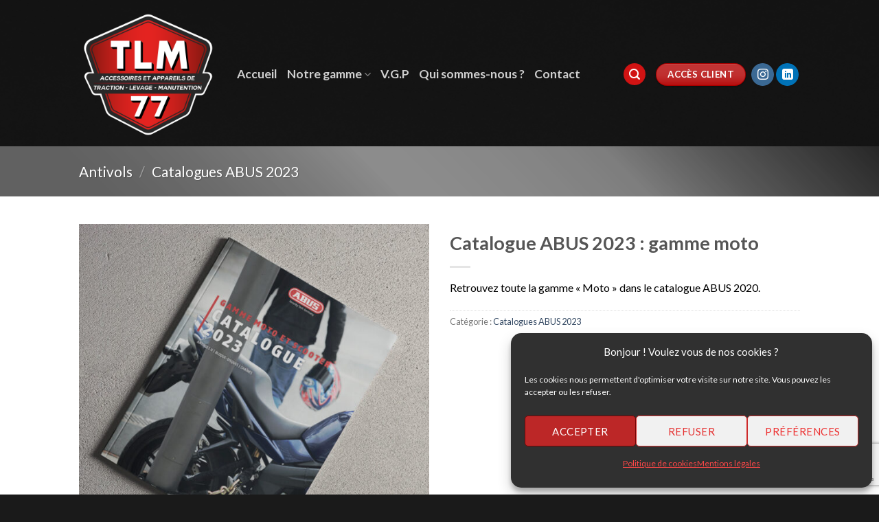

--- FILE ---
content_type: text/html; charset=UTF-8
request_url: https://www.tlm77.com/produit/catalogue-abus-2020-gamme-moto/
body_size: 30211
content:
<!DOCTYPE html>
<!--[if IE 9 ]> <html lang="fr-FR" class="ie9 loading-site no-js"> <![endif]-->
<!--[if IE 8 ]> <html lang="fr-FR" class="ie8 loading-site no-js"> <![endif]-->
<!--[if (gte IE 9)|!(IE)]><!--><html lang="fr-FR" class="loading-site no-js"> <!--<![endif]-->
<head>
	<meta charset="UTF-8" />
	<link rel="profile" href="http://gmpg.org/xfn/11" />
	<link rel="pingback" href="https://www.tlm77.com/xmlrpc.php" />

	<script>(function(html){html.className = html.className.replace(/\bno-js\b/,'js')})(document.documentElement);</script>
<style>
#wpadminbar #wp-admin-bar-wccp_free_top_button .ab-icon:before {
	content: "\f160";
	color: #02CA02;
	top: 3px;
}
#wpadminbar #wp-admin-bar-wccp_free_top_button .ab-icon {
	transform: rotate(45deg);
}
</style>
<meta name='robots' content='index, follow, max-image-preview:large, max-snippet:-1, max-video-preview:-1' />
<meta name="viewport" content="width=device-width, initial-scale=1, maximum-scale=1" /><script>window._wca = window._wca || [];</script>

	<!-- This site is optimized with the Yoast SEO plugin v26.7 - https://yoast.com/wordpress/plugins/seo/ -->
	<title>Catalogue ABUS 2023 : gamme moto - Antivol | TLM 77</title>
	<link rel="canonical" href="https://www.tlm77.com/produit/catalogue-abus-2020-gamme-moto/" />
	<meta property="og:locale" content="fr_FR" />
	<meta property="og:type" content="article" />
	<meta property="og:title" content="Catalogue ABUS 2023 : gamme moto - Antivol | TLM 77" />
	<meta property="og:description" content="Retrouvez toute la gamme &quot;Moto&quot; dans le catalogue ABUS 2020." />
	<meta property="og:url" content="https://www.tlm77.com/produit/catalogue-abus-2020-gamme-moto/" />
	<meta property="og:site_name" content="TLM 77" />
	<meta property="article:publisher" content="https://www.facebook.com/specialisteaccessoireslevageTLM77/" />
	<meta property="article:modified_time" content="2023-04-17T11:43:04+00:00" />
	<meta property="og:image" content="https://www.tlm77.com/wp-content/uploads/2020/06/IMG-CATA-ABUS-03.jpg" />
	<meta property="og:image:width" content="1500" />
	<meta property="og:image:height" content="1500" />
	<meta property="og:image:type" content="image/jpeg" />
	<meta name="twitter:card" content="summary_large_image" />
	<meta name="twitter:label1" content="Durée de lecture estimée" />
	<meta name="twitter:data1" content="1 minute" />
	<script type="application/ld+json" class="yoast-schema-graph">{"@context":"https://schema.org","@graph":[{"@type":"WebPage","@id":"https://www.tlm77.com/produit/catalogue-abus-2020-gamme-moto/","url":"https://www.tlm77.com/produit/catalogue-abus-2020-gamme-moto/","name":"Catalogue ABUS 2023 : gamme moto - Antivol | TLM 77","isPartOf":{"@id":"https://www.tlm77.com/#website"},"primaryImageOfPage":{"@id":"https://www.tlm77.com/produit/catalogue-abus-2020-gamme-moto/#primaryimage"},"image":{"@id":"https://www.tlm77.com/produit/catalogue-abus-2020-gamme-moto/#primaryimage"},"thumbnailUrl":"https://www.tlm77.com/wp-content/uploads/2020/06/IMG-CATA-ABUS-03.jpg","datePublished":"2020-06-19T08:17:18+00:00","dateModified":"2023-04-17T11:43:04+00:00","breadcrumb":{"@id":"https://www.tlm77.com/produit/catalogue-abus-2020-gamme-moto/#breadcrumb"},"inLanguage":"fr-FR","potentialAction":[{"@type":"ReadAction","target":["https://www.tlm77.com/produit/catalogue-abus-2020-gamme-moto/"]}]},{"@type":"ImageObject","inLanguage":"fr-FR","@id":"https://www.tlm77.com/produit/catalogue-abus-2020-gamme-moto/#primaryimage","url":"https://www.tlm77.com/wp-content/uploads/2020/06/IMG-CATA-ABUS-03.jpg","contentUrl":"https://www.tlm77.com/wp-content/uploads/2020/06/IMG-CATA-ABUS-03.jpg","width":1500,"height":1500},{"@type":"BreadcrumbList","@id":"https://www.tlm77.com/produit/catalogue-abus-2020-gamme-moto/#breadcrumb","itemListElement":[{"@type":"ListItem","position":1,"name":"Accueil","item":"https://www.tlm77.com/"},{"@type":"ListItem","position":2,"name":"Notre gamme","item":"https://www.tlm77.com/notre-gamme-tlm77/"},{"@type":"ListItem","position":3,"name":"Catalogue ABUS 2023 : gamme moto"}]},{"@type":"WebSite","@id":"https://www.tlm77.com/#website","url":"https://www.tlm77.com/","name":"TLM 77","description":"Spécialiste des accessoires et appareils de levage","publisher":{"@id":"https://www.tlm77.com/#organization"},"potentialAction":[{"@type":"SearchAction","target":{"@type":"EntryPoint","urlTemplate":"https://www.tlm77.com/?s={search_term_string}"},"query-input":{"@type":"PropertyValueSpecification","valueRequired":true,"valueName":"search_term_string"}}],"inLanguage":"fr-FR"},{"@type":"Organization","@id":"https://www.tlm77.com/#organization","name":"TLM77 - accessoires et appareils de Traction Levage Manutention","url":"https://www.tlm77.com/","logo":{"@type":"ImageObject","inLanguage":"fr-FR","@id":"https://www.tlm77.com/#/schema/logo/image/","url":"https://www.tlm77.com/wp-content/uploads/2021/07/logo-new.jpg","contentUrl":"https://www.tlm77.com/wp-content/uploads/2021/07/logo-new.jpg","width":2000,"height":1495,"caption":"TLM77 - accessoires et appareils de Traction Levage Manutention"},"image":{"@id":"https://www.tlm77.com/#/schema/logo/image/"},"sameAs":["https://www.facebook.com/specialisteaccessoireslevageTLM77/","https://www.instagram.com/tlmsoixantedixsept/","https://www.linkedin.com/company/87247273"]}]}</script>
	<!-- / Yoast SEO plugin. -->


<link rel='dns-prefetch' href='//stats.wp.com' />
<link rel='dns-prefetch' href='//fonts.googleapis.com' />
<link rel='preconnect' href='//c0.wp.com' />
<link rel="alternate" type="application/rss+xml" title="TLM 77 &raquo; Flux" href="https://www.tlm77.com/feed/" />
<link rel="alternate" type="application/rss+xml" title="TLM 77 &raquo; Flux des commentaires" href="https://www.tlm77.com/comments/feed/" />
<link rel="alternate" title="oEmbed (JSON)" type="application/json+oembed" href="https://www.tlm77.com/wp-json/oembed/1.0/embed?url=https%3A%2F%2Fwww.tlm77.com%2Fproduit%2Fcatalogue-abus-2020-gamme-moto%2F" />
<link rel="alternate" title="oEmbed (XML)" type="text/xml+oembed" href="https://www.tlm77.com/wp-json/oembed/1.0/embed?url=https%3A%2F%2Fwww.tlm77.com%2Fproduit%2Fcatalogue-abus-2020-gamme-moto%2F&#038;format=xml" />
		<style>
			.lazyload,
			.lazyloading {
				max-width: 100%;
			}
		</style>
		<style id='wp-img-auto-sizes-contain-inline-css' type='text/css'>
img:is([sizes=auto i],[sizes^="auto," i]){contain-intrinsic-size:3000px 1500px}
/*# sourceURL=wp-img-auto-sizes-contain-inline-css */
</style>
<style id='wp-emoji-styles-inline-css' type='text/css'>

	img.wp-smiley, img.emoji {
		display: inline !important;
		border: none !important;
		box-shadow: none !important;
		height: 1em !important;
		width: 1em !important;
		margin: 0 0.07em !important;
		vertical-align: -0.1em !important;
		background: none !important;
		padding: 0 !important;
	}
/*# sourceURL=wp-emoji-styles-inline-css */
</style>
<link rel='stylesheet' id='wp-block-library-css' href='https://c0.wp.com/c/6.9/wp-includes/css/dist/block-library/style.min.css' type='text/css' media='all' />
<style id='global-styles-inline-css' type='text/css'>
:root{--wp--preset--aspect-ratio--square: 1;--wp--preset--aspect-ratio--4-3: 4/3;--wp--preset--aspect-ratio--3-4: 3/4;--wp--preset--aspect-ratio--3-2: 3/2;--wp--preset--aspect-ratio--2-3: 2/3;--wp--preset--aspect-ratio--16-9: 16/9;--wp--preset--aspect-ratio--9-16: 9/16;--wp--preset--color--black: #000000;--wp--preset--color--cyan-bluish-gray: #abb8c3;--wp--preset--color--white: #ffffff;--wp--preset--color--pale-pink: #f78da7;--wp--preset--color--vivid-red: #cf2e2e;--wp--preset--color--luminous-vivid-orange: #ff6900;--wp--preset--color--luminous-vivid-amber: #fcb900;--wp--preset--color--light-green-cyan: #7bdcb5;--wp--preset--color--vivid-green-cyan: #00d084;--wp--preset--color--pale-cyan-blue: #8ed1fc;--wp--preset--color--vivid-cyan-blue: #0693e3;--wp--preset--color--vivid-purple: #9b51e0;--wp--preset--gradient--vivid-cyan-blue-to-vivid-purple: linear-gradient(135deg,rgb(6,147,227) 0%,rgb(155,81,224) 100%);--wp--preset--gradient--light-green-cyan-to-vivid-green-cyan: linear-gradient(135deg,rgb(122,220,180) 0%,rgb(0,208,130) 100%);--wp--preset--gradient--luminous-vivid-amber-to-luminous-vivid-orange: linear-gradient(135deg,rgb(252,185,0) 0%,rgb(255,105,0) 100%);--wp--preset--gradient--luminous-vivid-orange-to-vivid-red: linear-gradient(135deg,rgb(255,105,0) 0%,rgb(207,46,46) 100%);--wp--preset--gradient--very-light-gray-to-cyan-bluish-gray: linear-gradient(135deg,rgb(238,238,238) 0%,rgb(169,184,195) 100%);--wp--preset--gradient--cool-to-warm-spectrum: linear-gradient(135deg,rgb(74,234,220) 0%,rgb(151,120,209) 20%,rgb(207,42,186) 40%,rgb(238,44,130) 60%,rgb(251,105,98) 80%,rgb(254,248,76) 100%);--wp--preset--gradient--blush-light-purple: linear-gradient(135deg,rgb(255,206,236) 0%,rgb(152,150,240) 100%);--wp--preset--gradient--blush-bordeaux: linear-gradient(135deg,rgb(254,205,165) 0%,rgb(254,45,45) 50%,rgb(107,0,62) 100%);--wp--preset--gradient--luminous-dusk: linear-gradient(135deg,rgb(255,203,112) 0%,rgb(199,81,192) 50%,rgb(65,88,208) 100%);--wp--preset--gradient--pale-ocean: linear-gradient(135deg,rgb(255,245,203) 0%,rgb(182,227,212) 50%,rgb(51,167,181) 100%);--wp--preset--gradient--electric-grass: linear-gradient(135deg,rgb(202,248,128) 0%,rgb(113,206,126) 100%);--wp--preset--gradient--midnight: linear-gradient(135deg,rgb(2,3,129) 0%,rgb(40,116,252) 100%);--wp--preset--font-size--small: 13px;--wp--preset--font-size--medium: 20px;--wp--preset--font-size--large: 36px;--wp--preset--font-size--x-large: 42px;--wp--preset--spacing--20: 0.44rem;--wp--preset--spacing--30: 0.67rem;--wp--preset--spacing--40: 1rem;--wp--preset--spacing--50: 1.5rem;--wp--preset--spacing--60: 2.25rem;--wp--preset--spacing--70: 3.38rem;--wp--preset--spacing--80: 5.06rem;--wp--preset--shadow--natural: 6px 6px 9px rgba(0, 0, 0, 0.2);--wp--preset--shadow--deep: 12px 12px 50px rgba(0, 0, 0, 0.4);--wp--preset--shadow--sharp: 6px 6px 0px rgba(0, 0, 0, 0.2);--wp--preset--shadow--outlined: 6px 6px 0px -3px rgb(255, 255, 255), 6px 6px rgb(0, 0, 0);--wp--preset--shadow--crisp: 6px 6px 0px rgb(0, 0, 0);}:where(.is-layout-flex){gap: 0.5em;}:where(.is-layout-grid){gap: 0.5em;}body .is-layout-flex{display: flex;}.is-layout-flex{flex-wrap: wrap;align-items: center;}.is-layout-flex > :is(*, div){margin: 0;}body .is-layout-grid{display: grid;}.is-layout-grid > :is(*, div){margin: 0;}:where(.wp-block-columns.is-layout-flex){gap: 2em;}:where(.wp-block-columns.is-layout-grid){gap: 2em;}:where(.wp-block-post-template.is-layout-flex){gap: 1.25em;}:where(.wp-block-post-template.is-layout-grid){gap: 1.25em;}.has-black-color{color: var(--wp--preset--color--black) !important;}.has-cyan-bluish-gray-color{color: var(--wp--preset--color--cyan-bluish-gray) !important;}.has-white-color{color: var(--wp--preset--color--white) !important;}.has-pale-pink-color{color: var(--wp--preset--color--pale-pink) !important;}.has-vivid-red-color{color: var(--wp--preset--color--vivid-red) !important;}.has-luminous-vivid-orange-color{color: var(--wp--preset--color--luminous-vivid-orange) !important;}.has-luminous-vivid-amber-color{color: var(--wp--preset--color--luminous-vivid-amber) !important;}.has-light-green-cyan-color{color: var(--wp--preset--color--light-green-cyan) !important;}.has-vivid-green-cyan-color{color: var(--wp--preset--color--vivid-green-cyan) !important;}.has-pale-cyan-blue-color{color: var(--wp--preset--color--pale-cyan-blue) !important;}.has-vivid-cyan-blue-color{color: var(--wp--preset--color--vivid-cyan-blue) !important;}.has-vivid-purple-color{color: var(--wp--preset--color--vivid-purple) !important;}.has-black-background-color{background-color: var(--wp--preset--color--black) !important;}.has-cyan-bluish-gray-background-color{background-color: var(--wp--preset--color--cyan-bluish-gray) !important;}.has-white-background-color{background-color: var(--wp--preset--color--white) !important;}.has-pale-pink-background-color{background-color: var(--wp--preset--color--pale-pink) !important;}.has-vivid-red-background-color{background-color: var(--wp--preset--color--vivid-red) !important;}.has-luminous-vivid-orange-background-color{background-color: var(--wp--preset--color--luminous-vivid-orange) !important;}.has-luminous-vivid-amber-background-color{background-color: var(--wp--preset--color--luminous-vivid-amber) !important;}.has-light-green-cyan-background-color{background-color: var(--wp--preset--color--light-green-cyan) !important;}.has-vivid-green-cyan-background-color{background-color: var(--wp--preset--color--vivid-green-cyan) !important;}.has-pale-cyan-blue-background-color{background-color: var(--wp--preset--color--pale-cyan-blue) !important;}.has-vivid-cyan-blue-background-color{background-color: var(--wp--preset--color--vivid-cyan-blue) !important;}.has-vivid-purple-background-color{background-color: var(--wp--preset--color--vivid-purple) !important;}.has-black-border-color{border-color: var(--wp--preset--color--black) !important;}.has-cyan-bluish-gray-border-color{border-color: var(--wp--preset--color--cyan-bluish-gray) !important;}.has-white-border-color{border-color: var(--wp--preset--color--white) !important;}.has-pale-pink-border-color{border-color: var(--wp--preset--color--pale-pink) !important;}.has-vivid-red-border-color{border-color: var(--wp--preset--color--vivid-red) !important;}.has-luminous-vivid-orange-border-color{border-color: var(--wp--preset--color--luminous-vivid-orange) !important;}.has-luminous-vivid-amber-border-color{border-color: var(--wp--preset--color--luminous-vivid-amber) !important;}.has-light-green-cyan-border-color{border-color: var(--wp--preset--color--light-green-cyan) !important;}.has-vivid-green-cyan-border-color{border-color: var(--wp--preset--color--vivid-green-cyan) !important;}.has-pale-cyan-blue-border-color{border-color: var(--wp--preset--color--pale-cyan-blue) !important;}.has-vivid-cyan-blue-border-color{border-color: var(--wp--preset--color--vivid-cyan-blue) !important;}.has-vivid-purple-border-color{border-color: var(--wp--preset--color--vivid-purple) !important;}.has-vivid-cyan-blue-to-vivid-purple-gradient-background{background: var(--wp--preset--gradient--vivid-cyan-blue-to-vivid-purple) !important;}.has-light-green-cyan-to-vivid-green-cyan-gradient-background{background: var(--wp--preset--gradient--light-green-cyan-to-vivid-green-cyan) !important;}.has-luminous-vivid-amber-to-luminous-vivid-orange-gradient-background{background: var(--wp--preset--gradient--luminous-vivid-amber-to-luminous-vivid-orange) !important;}.has-luminous-vivid-orange-to-vivid-red-gradient-background{background: var(--wp--preset--gradient--luminous-vivid-orange-to-vivid-red) !important;}.has-very-light-gray-to-cyan-bluish-gray-gradient-background{background: var(--wp--preset--gradient--very-light-gray-to-cyan-bluish-gray) !important;}.has-cool-to-warm-spectrum-gradient-background{background: var(--wp--preset--gradient--cool-to-warm-spectrum) !important;}.has-blush-light-purple-gradient-background{background: var(--wp--preset--gradient--blush-light-purple) !important;}.has-blush-bordeaux-gradient-background{background: var(--wp--preset--gradient--blush-bordeaux) !important;}.has-luminous-dusk-gradient-background{background: var(--wp--preset--gradient--luminous-dusk) !important;}.has-pale-ocean-gradient-background{background: var(--wp--preset--gradient--pale-ocean) !important;}.has-electric-grass-gradient-background{background: var(--wp--preset--gradient--electric-grass) !important;}.has-midnight-gradient-background{background: var(--wp--preset--gradient--midnight) !important;}.has-small-font-size{font-size: var(--wp--preset--font-size--small) !important;}.has-medium-font-size{font-size: var(--wp--preset--font-size--medium) !important;}.has-large-font-size{font-size: var(--wp--preset--font-size--large) !important;}.has-x-large-font-size{font-size: var(--wp--preset--font-size--x-large) !important;}
/*# sourceURL=global-styles-inline-css */
</style>

<style id='classic-theme-styles-inline-css' type='text/css'>
/*! This file is auto-generated */
.wp-block-button__link{color:#fff;background-color:#32373c;border-radius:9999px;box-shadow:none;text-decoration:none;padding:calc(.667em + 2px) calc(1.333em + 2px);font-size:1.125em}.wp-block-file__button{background:#32373c;color:#fff;text-decoration:none}
/*# sourceURL=/wp-includes/css/classic-themes.min.css */
</style>
<link rel='stylesheet' id='contact-form-7-css' href='https://www.tlm77.com/wp-content/plugins/contact-form-7/includes/css/styles.css?ver=6.1.4' type='text/css' media='all' />
<link rel='stylesheet' id='wpdm-fonticon-css' href='https://www.tlm77.com/wp-content/plugins/download-manager/assets/wpdm-iconfont/css/wpdm-icons.css?ver=6.9' type='text/css' media='all' />
<link rel='stylesheet' id='wpdm-front-css' href='https://www.tlm77.com/wp-content/plugins/download-manager/assets/css/front.min.css?ver=3.3.46' type='text/css' media='all' />
<link rel='stylesheet' id='wpdm-front-dark-css' href='https://www.tlm77.com/wp-content/plugins/download-manager/assets/css/front-dark.min.css?ver=3.3.46' type='text/css' media='all' />
<link rel='stylesheet' id='wpsm_team_b-font-awesome-front-css' href='https://www.tlm77.com/wp-content/plugins/team-builder/assets/css/font-awesome/css/font-awesome.min.css?ver=6.9' type='text/css' media='all' />
<link rel='stylesheet' id='wpsm_team_b_bootstrap-front-css' href='https://www.tlm77.com/wp-content/plugins/team-builder/assets/css/bootstrap-front.css?ver=6.9' type='text/css' media='all' />
<link rel='stylesheet' id='wpsm_team_b_team-css' href='https://www.tlm77.com/wp-content/plugins/team-builder/assets/css/team.css?ver=6.9' type='text/css' media='all' />
<link rel='stylesheet' id='wpsm_team_b_owl_carousel_min_css-css' href='https://www.tlm77.com/wp-content/plugins/team-builder/assets/css/owl.carousel.min.css?ver=6.9' type='text/css' media='all' />
<link rel='stylesheet' id='photoswipe-css' href='https://c0.wp.com/p/woocommerce/10.4.3/assets/css/photoswipe/photoswipe.min.css' type='text/css' media='all' />
<link rel='stylesheet' id='photoswipe-default-skin-css' href='https://c0.wp.com/p/woocommerce/10.4.3/assets/css/photoswipe/default-skin/default-skin.min.css' type='text/css' media='all' />
<style id='woocommerce-inline-inline-css' type='text/css'>
.woocommerce form .form-row .required { visibility: visible; }
/*# sourceURL=woocommerce-inline-inline-css */
</style>
<link rel='stylesheet' id='aws-style-css' href='https://www.tlm77.com/wp-content/plugins/advanced-woo-search/assets/css/common.min.css?ver=3.51' type='text/css' media='all' />
<link rel='stylesheet' id='cmplz-general-css' href='https://www.tlm77.com/wp-content/plugins/complianz-gdpr/assets/css/cookieblocker.min.css?ver=1765895013' type='text/css' media='all' />
<link rel='stylesheet' id='flatsome-icons-css' href='https://www.tlm77.com/wp-content/themes/flatsome/assets/css/fl-icons.css?ver=3.12' type='text/css' media='all' />
<link rel='stylesheet' id='flatsome-main-css' href='https://www.tlm77.com/wp-content/themes/flatsome/assets/css/flatsome.css?ver=3.13.1' type='text/css' media='all' />
<link rel='stylesheet' id='flatsome-shop-css' href='https://www.tlm77.com/wp-content/themes/flatsome/assets/css/flatsome-shop.css?ver=3.13.1' type='text/css' media='all' />
<link rel='stylesheet' id='flatsome-style-css' href='https://www.tlm77.com/wp-content/themes/flatsome-child/style.css?ver=3.0' type='text/css' media='all' />
<link rel='stylesheet' id='flatsome-googlefonts-css' href='//fonts.googleapis.com/css?family=Lato%3Aregular%2C700%2C400%2C700%7CDancing+Script%3Aregular%2C400&#038;display=swap&#038;ver=3.9' type='text/css' media='all' />
<!--n2css--><!--n2js--><script type="text/javascript" src="https://c0.wp.com/c/6.9/wp-includes/js/jquery/jquery.min.js" id="jquery-core-js"></script>
<script type="text/javascript" src="https://c0.wp.com/c/6.9/wp-includes/js/jquery/jquery-migrate.min.js" id="jquery-migrate-js"></script>
<script type="text/javascript" id="jquery-js-after">
/* <![CDATA[ */
if (typeof (window.wpfReadyList) == "undefined") {
			var v = jQuery.fn.jquery;
			if (v && parseInt(v) >= 3 && window.self === window.top) {
				var readyList=[];
				window.originalReadyMethod = jQuery.fn.ready;
				jQuery.fn.ready = function(){
					if(arguments.length && arguments.length > 0 && typeof arguments[0] === "function") {
						readyList.push({"c": this, "a": arguments});
					}
					return window.originalReadyMethod.apply( this, arguments );
				};
				window.wpfReadyList = readyList;
			}}
//# sourceURL=jquery-js-after
/* ]]> */
</script>
<script type="text/javascript" src="https://www.tlm77.com/wp-content/plugins/download-manager/assets/js/wpdm.min.js?ver=6.9" id="wpdm-frontend-js-js"></script>
<script type="text/javascript" id="wpdm-frontjs-js-extra">
/* <![CDATA[ */
var wpdm_url = {"home":"https://www.tlm77.com/","site":"https://www.tlm77.com/","ajax":"https://www.tlm77.com/wp-admin/admin-ajax.php"};
var wpdm_js = {"spinner":"\u003Ci class=\"wpdm-icon wpdm-sun wpdm-spin\"\u003E\u003C/i\u003E","client_id":"9c6847517407b688552ef69c2c242ca5"};
var wpdm_strings = {"pass_var":"Mot de passe v\u00e9rifi\u00e9\u00a0!","pass_var_q":"Veuillez cliquer sur le bouton suivant pour commencer le t\u00e9l\u00e9chargement.","start_dl":"Commencer le t\u00e9l\u00e9chargement"};
//# sourceURL=wpdm-frontjs-js-extra
/* ]]> */
</script>
<script type="text/javascript" src="https://www.tlm77.com/wp-content/plugins/download-manager/assets/js/front.min.js?ver=3.3.46" id="wpdm-frontjs-js"></script>
<script type="text/javascript" src="https://www.tlm77.com/wp-content/plugins/team-builder/assets/js/owl.carousel.min.js?ver=6.9" id="wpsm_team_b_owl_carousel_min_js-js"></script>
<script type="text/javascript" src="https://c0.wp.com/p/woocommerce/10.4.3/assets/js/photoswipe/photoswipe.min.js" id="wc-photoswipe-js" defer="defer" data-wp-strategy="defer"></script>
<script type="text/javascript" src="https://c0.wp.com/p/woocommerce/10.4.3/assets/js/photoswipe/photoswipe-ui-default.min.js" id="wc-photoswipe-ui-default-js" defer="defer" data-wp-strategy="defer"></script>
<script type="text/javascript" id="wc-single-product-js-extra">
/* <![CDATA[ */
var wc_single_product_params = {"i18n_required_rating_text":"Veuillez s\u00e9lectionner une note","i18n_rating_options":["1\u00a0\u00e9toile sur 5","2\u00a0\u00e9toiles sur 5","3\u00a0\u00e9toiles sur 5","4\u00a0\u00e9toiles sur 5","5\u00a0\u00e9toiles sur 5"],"i18n_product_gallery_trigger_text":"Voir la galerie d\u2019images en plein \u00e9cran","review_rating_required":"yes","flexslider":{"rtl":false,"animation":"slide","smoothHeight":true,"directionNav":false,"controlNav":"thumbnails","slideshow":false,"animationSpeed":500,"animationLoop":false,"allowOneSlide":false},"zoom_enabled":"","zoom_options":[],"photoswipe_enabled":"1","photoswipe_options":{"shareEl":false,"closeOnScroll":false,"history":false,"hideAnimationDuration":0,"showAnimationDuration":0},"flexslider_enabled":""};
//# sourceURL=wc-single-product-js-extra
/* ]]> */
</script>
<script type="text/javascript" src="https://c0.wp.com/p/woocommerce/10.4.3/assets/js/frontend/single-product.min.js" id="wc-single-product-js" defer="defer" data-wp-strategy="defer"></script>
<script type="text/javascript" src="https://c0.wp.com/p/woocommerce/10.4.3/assets/js/jquery-blockui/jquery.blockUI.min.js" id="wc-jquery-blockui-js" defer="defer" data-wp-strategy="defer"></script>
<script type="text/javascript" src="https://c0.wp.com/p/woocommerce/10.4.3/assets/js/js-cookie/js.cookie.min.js" id="wc-js-cookie-js" defer="defer" data-wp-strategy="defer"></script>
<script type="text/javascript" id="woocommerce-js-extra">
/* <![CDATA[ */
var woocommerce_params = {"ajax_url":"/wp-admin/admin-ajax.php","wc_ajax_url":"/?wc-ajax=%%endpoint%%","i18n_password_show":"Afficher le mot de passe","i18n_password_hide":"Masquer le mot de passe"};
//# sourceURL=woocommerce-js-extra
/* ]]> */
</script>
<script type="text/javascript" src="https://c0.wp.com/p/woocommerce/10.4.3/assets/js/frontend/woocommerce.min.js" id="woocommerce-js" defer="defer" data-wp-strategy="defer"></script>
<script data-service="jetpack-statistics" data-category="statistics" type="text/plain" data-cmplz-src="https://stats.wp.com/s-202603.js" id="woocommerce-analytics-js" defer="defer" data-wp-strategy="defer"></script>
<link rel="https://api.w.org/" href="https://www.tlm77.com/wp-json/" /><link rel="alternate" title="JSON" type="application/json" href="https://www.tlm77.com/wp-json/wp/v2/product/5732" /><link rel="EditURI" type="application/rsd+xml" title="RSD" href="https://www.tlm77.com/xmlrpc.php?rsd" />
<meta name="generator" content="WordPress 6.9" />
<meta name="generator" content="WooCommerce 10.4.3" />
<link rel='shortlink' href='https://www.tlm77.com/?p=5732' />
<script id="wpcp_disable_selection" type="text/javascript">
var image_save_msg='You are not allowed to save images!';
	var no_menu_msg='Context Menu disabled!';
	var smessage = "";

function disableEnterKey(e)
{
	var elemtype = e.target.tagName;
	
	elemtype = elemtype.toUpperCase();
	
	if (elemtype == "TEXT" || elemtype == "TEXTAREA" || elemtype == "INPUT" || elemtype == "PASSWORD" || elemtype == "SELECT" || elemtype == "OPTION" || elemtype == "EMBED")
	{
		elemtype = 'TEXT';
	}
	
	if (e.ctrlKey){
     var key;
     if(window.event)
          key = window.event.keyCode;     //IE
     else
          key = e.which;     //firefox (97)
    //if (key != 17) alert(key);
     if (elemtype!= 'TEXT' && (key == 97 || key == 65 || key == 67 || key == 99 || key == 88 || key == 120 || key == 26 || key == 85  || key == 86 || key == 83 || key == 43 || key == 73))
     {
		if(wccp_free_iscontenteditable(e)) return true;
		show_wpcp_message('You are not allowed to copy content or view source');
		return false;
     }else
     	return true;
     }
}


/*For contenteditable tags*/
function wccp_free_iscontenteditable(e)
{
	var e = e || window.event; // also there is no e.target property in IE. instead IE uses window.event.srcElement
  	
	var target = e.target || e.srcElement;

	var elemtype = e.target.nodeName;
	
	elemtype = elemtype.toUpperCase();
	
	var iscontenteditable = "false";
		
	if(typeof target.getAttribute!="undefined" ) iscontenteditable = target.getAttribute("contenteditable"); // Return true or false as string
	
	var iscontenteditable2 = false;
	
	if(typeof target.isContentEditable!="undefined" ) iscontenteditable2 = target.isContentEditable; // Return true or false as boolean

	if(target.parentElement.isContentEditable) iscontenteditable2 = true;
	
	if (iscontenteditable == "true" || iscontenteditable2 == true)
	{
		if(typeof target.style!="undefined" ) target.style.cursor = "text";
		
		return true;
	}
}

////////////////////////////////////
function disable_copy(e)
{	
	var e = e || window.event; // also there is no e.target property in IE. instead IE uses window.event.srcElement
	
	var elemtype = e.target.tagName;
	
	elemtype = elemtype.toUpperCase();
	
	if (elemtype == "TEXT" || elemtype == "TEXTAREA" || elemtype == "INPUT" || elemtype == "PASSWORD" || elemtype == "SELECT" || elemtype == "OPTION" || elemtype == "EMBED")
	{
		elemtype = 'TEXT';
	}
	
	if(wccp_free_iscontenteditable(e)) return true;
	
	var isSafari = /Safari/.test(navigator.userAgent) && /Apple Computer/.test(navigator.vendor);
	
	var checker_IMG = '';
	if (elemtype == "IMG" && checker_IMG == 'checked' && e.detail >= 2) {show_wpcp_message(alertMsg_IMG);return false;}
	if (elemtype != "TEXT")
	{
		if (smessage !== "" && e.detail == 2)
			show_wpcp_message(smessage);
		
		if (isSafari)
			return true;
		else
			return false;
	}	
}

//////////////////////////////////////////
function disable_copy_ie()
{
	var e = e || window.event;
	var elemtype = window.event.srcElement.nodeName;
	elemtype = elemtype.toUpperCase();
	if(wccp_free_iscontenteditable(e)) return true;
	if (elemtype == "IMG") {show_wpcp_message(alertMsg_IMG);return false;}
	if (elemtype != "TEXT" && elemtype != "TEXTAREA" && elemtype != "INPUT" && elemtype != "PASSWORD" && elemtype != "SELECT" && elemtype != "OPTION" && elemtype != "EMBED")
	{
		return false;
	}
}	
function reEnable()
{
	return true;
}
document.onkeydown = disableEnterKey;
document.onselectstart = disable_copy_ie;
if(navigator.userAgent.indexOf('MSIE')==-1)
{
	document.onmousedown = disable_copy;
	document.onclick = reEnable;
}
function disableSelection(target)
{
    //For IE This code will work
    if (typeof target.onselectstart!="undefined")
    target.onselectstart = disable_copy_ie;
    
    //For Firefox This code will work
    else if (typeof target.style.MozUserSelect!="undefined")
    {target.style.MozUserSelect="none";}
    
    //All other  (ie: Opera) This code will work
    else
    target.onmousedown=function(){return false}
    target.style.cursor = "default";
}
//Calling the JS function directly just after body load
window.onload = function(){disableSelection(document.body);};

//////////////////special for safari Start////////////////
var onlongtouch;
var timer;
var touchduration = 1000; //length of time we want the user to touch before we do something

var elemtype = "";
function touchstart(e) {
	var e = e || window.event;
  // also there is no e.target property in IE.
  // instead IE uses window.event.srcElement
  	var target = e.target || e.srcElement;
	
	elemtype = window.event.srcElement.nodeName;
	
	elemtype = elemtype.toUpperCase();
	
	if(!wccp_pro_is_passive()) e.preventDefault();
	if (!timer) {
		timer = setTimeout(onlongtouch, touchduration);
	}
}

function touchend() {
    //stops short touches from firing the event
    if (timer) {
        clearTimeout(timer);
        timer = null;
    }
	onlongtouch();
}

onlongtouch = function(e) { //this will clear the current selection if anything selected
	
	if (elemtype != "TEXT" && elemtype != "TEXTAREA" && elemtype != "INPUT" && elemtype != "PASSWORD" && elemtype != "SELECT" && elemtype != "EMBED" && elemtype != "OPTION")	
	{
		if (window.getSelection) {
			if (window.getSelection().empty) {  // Chrome
			window.getSelection().empty();
			} else if (window.getSelection().removeAllRanges) {  // Firefox
			window.getSelection().removeAllRanges();
			}
		} else if (document.selection) {  // IE?
			document.selection.empty();
		}
		return false;
	}
};

document.addEventListener("DOMContentLoaded", function(event) { 
    window.addEventListener("touchstart", touchstart, false);
    window.addEventListener("touchend", touchend, false);
});

function wccp_pro_is_passive() {

  var cold = false,
  hike = function() {};

  try {
	  const object1 = {};
  var aid = Object.defineProperty(object1, 'passive', {
  get() {cold = true}
  });
  window.addEventListener('test', hike, aid);
  window.removeEventListener('test', hike, aid);
  } catch (e) {}

  return cold;
}
/*special for safari End*/
</script>
<script id="wpcp_disable_Right_Click" type="text/javascript">
document.ondragstart = function() { return false;}
	function nocontext(e) {
	   return false;
	}
	document.oncontextmenu = nocontext;
</script>
<style>
.unselectable
{
-moz-user-select:none;
-webkit-user-select:none;
cursor: default;
}
html
{
-webkit-touch-callout: none;
-webkit-user-select: none;
-khtml-user-select: none;
-moz-user-select: none;
-ms-user-select: none;
user-select: none;
-webkit-tap-highlight-color: rgba(0,0,0,0);
}
</style>
<script id="wpcp_css_disable_selection" type="text/javascript">
var e = document.getElementsByTagName('body')[0];
if(e)
{
	e.setAttribute('unselectable',"on");
}
</script>
	<style>img#wpstats{display:none}</style>
					<style>.cmplz-hidden {
					display: none !important;
				}</style>		<script>
			document.documentElement.className = document.documentElement.className.replace('no-js', 'js');
		</script>
				<style>
			.no-js img.lazyload {
				display: none;
			}

			figure.wp-block-image img.lazyloading {
				min-width: 150px;
			}

			.lazyload,
			.lazyloading {
				--smush-placeholder-width: 100px;
				--smush-placeholder-aspect-ratio: 1/1;
				width: var(--smush-image-width, var(--smush-placeholder-width)) !important;
				aspect-ratio: var(--smush-image-aspect-ratio, var(--smush-placeholder-aspect-ratio)) !important;
			}

						.lazyload, .lazyloading {
				opacity: 0;
			}

			.lazyloaded {
				opacity: 1;
				transition: opacity 400ms;
				transition-delay: 0ms;
			}

					</style>
		<style>.bg{opacity: 0; transition: opacity 1s; -webkit-transition: opacity 1s;} .bg-loaded{opacity: 1;}</style><!--[if IE]><link rel="stylesheet" type="text/css" href="https://www.tlm77.com/wp-content/themes/flatsome/assets/css/ie-fallback.css"><script src="//cdnjs.cloudflare.com/ajax/libs/html5shiv/3.6.1/html5shiv.js"></script><script>var head = document.getElementsByTagName('head')[0],style = document.createElement('style');style.type = 'text/css';style.styleSheet.cssText = ':before,:after{content:none !important';head.appendChild(style);setTimeout(function(){head.removeChild(style);}, 0);</script><script src="https://www.tlm77.com/wp-content/themes/flatsome/assets/libs/ie-flexibility.js"></script><![endif]-->	<noscript><style>.woocommerce-product-gallery{ opacity: 1 !important; }</style></noscript>
	<link rel="icon" href="https://www.tlm77.com/wp-content/uploads/2021/07/cropped-LOGO-TLM77-500x500-blanc-32x32.png" sizes="32x32" />
<link rel="icon" href="https://www.tlm77.com/wp-content/uploads/2021/07/cropped-LOGO-TLM77-500x500-blanc-192x192.png" sizes="192x192" />
<link rel="apple-touch-icon" href="https://www.tlm77.com/wp-content/uploads/2021/07/cropped-LOGO-TLM77-500x500-blanc-180x180.png" />
<meta name="msapplication-TileImage" content="https://www.tlm77.com/wp-content/uploads/2021/07/cropped-LOGO-TLM77-500x500-blanc-270x270.png" />
<style id="custom-css" type="text/css">:root {--primary-color: #d11313;}.header-main{height: 213px}#logo img{max-height: 213px}#logo{width:200px;}#logo img{padding:5px 0;}.header-bottom{min-height: 55px}.header-top{min-height: 29px}.transparent .header-main{height: 111px}.transparent #logo img{max-height: 111px}.has-transparent + .page-title:first-of-type,.has-transparent + #main > .page-title,.has-transparent + #main > div > .page-title,.has-transparent + #main .page-header-wrapper:first-of-type .page-title{padding-top: 111px;}.transparent .header-wrapper{background-color: #1a1a1a!important;}.transparent .top-divider{display: none;}.header.show-on-scroll,.stuck .header-main{height:103px!important}.stuck #logo img{max-height: 103px!important}.search-form{ width: 61%;}.header-bg-color, .header-wrapper {background-color: rgba(20,20,20,0.9)}.header-bg-image {background-image: url('https://www.tlm77.com/wp-content/uploads/2021/07/black-texture-scaled.jpg');}.header-bg-image {background-repeat: repeat-x;}.header-bottom {background-color: #f1f1f1}.header-main .nav > li > a{line-height: 8px }.header-wrapper:not(.stuck) .header-main .header-nav{margin-top: 3px }.stuck .header-main .nav > li > a{line-height: 30px }.header-bottom-nav > li > a{line-height: 50px }@media (max-width: 549px) {.header-main{height: 150px}#logo img{max-height: 150px}}.nav-dropdown{border-radius:10px}.nav-dropdown{font-size:105%}.nav-dropdown-has-arrow li.has-dropdown:after{border-bottom-color: #ffffff;}.nav .nav-dropdown{background-color: #ffffff}/* Color */.accordion-title.active, .has-icon-bg .icon .icon-inner,.logo a, .primary.is-underline, .primary.is-link, .badge-outline .badge-inner, .nav-outline > li.active> a,.nav-outline >li.active > a, .cart-icon strong,[data-color='primary'], .is-outline.primary{color: #d11313;}/* Color !important */[data-text-color="primary"]{color: #d11313!important;}/* Background Color */[data-text-bg="primary"]{background-color: #d11313;}/* Background */.scroll-to-bullets a,.featured-title, .label-new.menu-item > a:after, .nav-pagination > li > .current,.nav-pagination > li > span:hover,.nav-pagination > li > a:hover,.has-hover:hover .badge-outline .badge-inner,button[type="submit"], .button.wc-forward:not(.checkout):not(.checkout-button), .button.submit-button, .button.primary:not(.is-outline),.featured-table .title,.is-outline:hover, .has-icon:hover .icon-label,.nav-dropdown-bold .nav-column li > a:hover, .nav-dropdown.nav-dropdown-bold > li > a:hover, .nav-dropdown-bold.dark .nav-column li > a:hover, .nav-dropdown.nav-dropdown-bold.dark > li > a:hover, .is-outline:hover, .tagcloud a:hover,.grid-tools a, input[type='submit']:not(.is-form), .box-badge:hover .box-text, input.button.alt,.nav-box > li > a:hover,.nav-box > li.active > a,.nav-pills > li.active > a ,.current-dropdown .cart-icon strong, .cart-icon:hover strong, .nav-line-bottom > li > a:before, .nav-line-grow > li > a:before, .nav-line > li > a:before,.banner, .header-top, .slider-nav-circle .flickity-prev-next-button:hover svg, .slider-nav-circle .flickity-prev-next-button:hover .arrow, .primary.is-outline:hover, .button.primary:not(.is-outline), input[type='submit'].primary, input[type='submit'].primary, input[type='reset'].button, input[type='button'].primary, .badge-inner{background-color: #d11313;}/* Border */.nav-vertical.nav-tabs > li.active > a,.scroll-to-bullets a.active,.nav-pagination > li > .current,.nav-pagination > li > span:hover,.nav-pagination > li > a:hover,.has-hover:hover .badge-outline .badge-inner,.accordion-title.active,.featured-table,.is-outline:hover, .tagcloud a:hover,blockquote, .has-border, .cart-icon strong:after,.cart-icon strong,.blockUI:before, .processing:before,.loading-spin, .slider-nav-circle .flickity-prev-next-button:hover svg, .slider-nav-circle .flickity-prev-next-button:hover .arrow, .primary.is-outline:hover{border-color: #d11313}.nav-tabs > li.active > a{border-top-color: #d11313}.widget_shopping_cart_content .blockUI.blockOverlay:before { border-left-color: #d11313 }.woocommerce-checkout-review-order .blockUI.blockOverlay:before { border-left-color: #d11313 }/* Fill */.slider .flickity-prev-next-button:hover svg,.slider .flickity-prev-next-button:hover .arrow{fill: #d11313;}/* Background Color */[data-icon-label]:after, .secondary.is-underline:hover,.secondary.is-outline:hover,.icon-label,.button.secondary:not(.is-outline),.button.alt:not(.is-outline), .badge-inner.on-sale, .button.checkout, .single_add_to_cart_button, .current .breadcrumb-step{ background-color:#b3a6a6; }[data-text-bg="secondary"]{background-color: #b3a6a6;}/* Color */.secondary.is-underline,.secondary.is-link, .secondary.is-outline,.stars a.active, .star-rating:before, .woocommerce-page .star-rating:before,.star-rating span:before, .color-secondary{color: #b3a6a6}/* Color !important */[data-text-color="secondary"]{color: #b3a6a6!important;}/* Border */.secondary.is-outline:hover{border-color:#b3a6a6}body{font-family:"Lato", sans-serif}body{font-weight: 400}.nav > li > a {font-family:"Lato", sans-serif;}.mobile-sidebar-levels-2 .nav > li > ul > li > a {font-family:"Lato", sans-serif;}.nav > li > a {font-weight: 700;}.mobile-sidebar-levels-2 .nav > li > ul > li > a {font-weight: 700;}h1,h2,h3,h4,h5,h6,.heading-font, .off-canvas-center .nav-sidebar.nav-vertical > li > a{font-family: "Lato", sans-serif;}h1,h2,h3,h4,h5,h6,.heading-font,.banner h1,.banner h2{font-weight: 700;}.alt-font{font-family: "Dancing Script", sans-serif;}.alt-font{font-weight: 400!important;}.shop-page-title.featured-title .title-overlay{background-color: rgba(135,135,135,0.23);}.products.has-equal-box-heights .box-image {padding-top: 100%;}.shop-page-title.featured-title .title-bg{background-image: url(https://tlm77.com/wp-content/uploads/2020/03/img-products-pagebis2.png);}@media screen and (min-width: 550px){.products .box-vertical .box-image{min-width: 300px!important;width: 300px!important;}}.footer-2{background-color: #313131}.absolute-footer, html{background-color: #1a1a1a}.label-new.menu-item > a:after{content:"Nouveau";}.label-hot.menu-item > a:after{content:"Hot";}.label-sale.menu-item > a:after{content:"En action";}.label-popular.menu-item > a:after{content:"Populaire";}</style>		<style type="text/css" id="wp-custom-css">
			select.orderby {

display: none;

}
		</style>
		<meta name="generator" content="WordPress Download Manager 3.3.46" />
                <style>
        /* WPDM Link Template Styles */        </style>
                <style>

            :root {
                --color-primary: #4a8eff;
                --color-primary-rgb: 74, 142, 255;
                --color-primary-hover: #4a8eff;
                --color-primary-active: #4a8eff;
                --clr-sec: #6c757d;
                --clr-sec-rgb: 108, 117, 125;
                --clr-sec-hover: #6c757d;
                --clr-sec-active: #6c757d;
                --color-secondary: #6c757d;
                --color-secondary-rgb: 108, 117, 125;
                --color-secondary-hover: #6c757d;
                --color-secondary-active: #6c757d;
                --color-success: #18ce0f;
                --color-success-rgb: 24, 206, 15;
                --color-success-hover: #18ce0f;
                --color-success-active: #18ce0f;
                --color-info: #2CA8FF;
                --color-info-rgb: 44, 168, 255;
                --color-info-hover: #2CA8FF;
                --color-info-active: #2CA8FF;
                --color-warning: #FFB236;
                --color-warning-rgb: 255, 178, 54;
                --color-warning-hover: #FFB236;
                --color-warning-active: #FFB236;
                --color-danger: #d60000;
                --color-danger-rgb: 214, 0, 0;
                --color-danger-hover: #ff0000;
                --color-danger-active: #d64242;
                --color-green: #30b570;
                --color-blue: #0073ff;
                --color-purple: #8557D3;
                --color-red: #ff5062;
                --color-muted: rgba(69, 89, 122, 0.6);
                --wpdm-font: "Sen", -apple-system, BlinkMacSystemFont, "Segoe UI", Roboto, Helvetica, Arial, sans-serif, "Apple Color Emoji", "Segoe UI Emoji", "Segoe UI Symbol";
            }

            .wpdm-download-link.btn.btn-danger {
                border-radius: 4px;
            }


        </style>
        <link rel='stylesheet' id='wc-blocks-style-css' href='https://c0.wp.com/p/woocommerce/10.4.3/assets/client/blocks/wc-blocks.css' type='text/css' media='all' />
<link rel='stylesheet' id='wpmi-frontend-css' href='https://www.tlm77.com/wp-content/plugins/wp-menu-icons/build/frontend/css/style.css?ver=3.4.1' type='text/css' media='all' />
<link rel='stylesheet' id='wp-menu-icons-themify-css' href='https://www.tlm77.com/wp-content/plugins/wp-menu-icons/assets/frontend/icons/themify/themify-icons.min.css?ver=6.9' type='text/css' media='all' />
</head>

<body data-cmplz=1 class="wp-singular product-template-default single single-product postid-5732 wp-theme-flatsome wp-child-theme-flatsome-child theme-flatsome woocommerce woocommerce-page woocommerce-no-js unselectable lightbox nav-dropdown-has-arrow">


<a class="skip-link screen-reader-text" href="#main">Skip to content</a>

<div id="wrapper">

	
	<header id="header" class="header has-sticky sticky-fade">
		<div class="header-wrapper">
			<div id="masthead" class="header-main nav-dark">
      <div class="header-inner flex-row container logo-left medium-logo-center" role="navigation">

          <!-- Logo -->
          <div id="logo" class="flex-col logo">
            <!-- Header logo -->
<a href="https://www.tlm77.com/" title="TLM 77 - Spécialiste des accessoires et appareils de levage" rel="home">
    <img width="200" height="213" data-src="https://www.tlm77.com/wp-content/uploads/2021/07/OLD-LOGO-fondnoir.png" class="header_logo header-logo lazyload" alt="TLM 77" src="[data-uri]" style="--smush-placeholder-width: 200px; --smush-placeholder-aspect-ratio: 200/213;" /><img  width="200" height="213" data-src="https://www.tlm77.com/wp-content/uploads/2021/07/LOGO-TLM77-1000x1000-blanc.png" class="header-logo-dark lazyload" alt="TLM 77" src="[data-uri]" style="--smush-placeholder-width: 200px; --smush-placeholder-aspect-ratio: 200/213;" /></a>
          </div>

          <!-- Mobile Left Elements -->
          <div class="flex-col show-for-medium flex-left">
            <ul class="mobile-nav nav nav-left ">
              <li class="nav-icon has-icon">
  <div class="header-button">		<a href="#" data-open="#main-menu" data-pos="center" data-bg="main-menu-overlay" data-color="dark" class="icon primary button circle is-small" aria-label="Menu" aria-controls="main-menu" aria-expanded="false">
		
		  <i class="icon-menu" ></i>
		  		</a>
	 </div> </li>            </ul>
          </div>

          <!-- Left Elements -->
          <div class="flex-col hide-for-medium flex-left
            flex-grow">
            <ul class="header-nav header-nav-main nav nav-left  nav-line-bottom nav-size-xlarge" >
              <li id="menu-item-9337" class="menu-item menu-item-type-post_type menu-item-object-page menu-item-home menu-item-9337 menu-item-design-default"><a href="https://www.tlm77.com/" class="nav-top-link">Accueil</a></li>
<li id="menu-item-6880" class="menu-item menu-item-type-custom menu-item-object-custom menu-item-has-children menu-item-6880 menu-item-design-default has-dropdown"><a class="nav-top-link">Notre gamme<i class="icon-angle-down" ></i></a>
<ul class="sub-menu nav-dropdown nav-dropdown-simple">
	<li id="menu-item-6881" class="menu-item menu-item-type-custom menu-item-object-custom menu-item-6881"><a href="https://www.tlm77.com/notre-gamme/">Notre gamme complète</a></li>
	<li id="menu-item-3316" class="menu-item menu-item-type-taxonomy menu-item-object-product_cat menu-item-3316"><a href="https://www.tlm77.com/product-category/nouveautes/">Nouveautés</a></li>
	<li id="menu-item-3319" class="menu-item menu-item-type-taxonomy menu-item-object-product_cat menu-item-3319"><a href="https://www.tlm77.com/product-category/accessoires-de-levage/">Accessoires de levage</a></li>
	<li id="menu-item-3321" class="menu-item menu-item-type-taxonomy menu-item-object-product_cat menu-item-3321"><a href="https://www.tlm77.com/product-category/accessoires-de-suspension/">Accessoires de suspension</a></li>
	<li id="menu-item-3322" class="menu-item menu-item-type-taxonomy menu-item-object-product_cat menu-item-3322"><a href="https://www.tlm77.com/product-category/antichutes/">Antichutes</a></li>
	<li id="menu-item-3584" class="menu-item menu-item-type-taxonomy menu-item-object-product_cat current-product-ancestor menu-item-3584"><a href="https://www.tlm77.com/product-category/antivols/">Antivols</a></li>
	<li id="menu-item-3323" class="menu-item menu-item-type-taxonomy menu-item-object-product_cat menu-item-3323"><a href="https://www.tlm77.com/product-category/appareils-de-levage/">Appareils de levage</a></li>
	<li id="menu-item-10825" class="menu-item menu-item-type-taxonomy menu-item-object-product_cat menu-item-10825"><a href="https://www.tlm77.com/product-category/arrimages/">Arrimages</a></li>
	<li id="menu-item-3586" class="menu-item menu-item-type-taxonomy menu-item-object-product_cat menu-item-3586"><a href="https://www.tlm77.com/product-category/cables-en-acier/">Câbles en acier</a></li>
	<li id="menu-item-3587" class="menu-item menu-item-type-taxonomy menu-item-object-product_cat menu-item-3587"><a href="https://www.tlm77.com/product-category/cables-accessoires-inox-architecture/">Câbles et accessoires inox pour architecture</a></li>
	<li id="menu-item-3324" class="menu-item menu-item-type-taxonomy menu-item-object-product_cat menu-item-3324"><a href="https://www.tlm77.com/product-category/caisses-palettes/">Caisses palettes</a></li>
	<li id="menu-item-5450" class="menu-item menu-item-type-taxonomy menu-item-object-product_cat menu-item-5450"><a href="https://www.tlm77.com/product-category/cordages/">Cordages</a></li>
	<li id="menu-item-3320" class="menu-item menu-item-type-taxonomy menu-item-object-product_cat menu-item-3320"><a href="https://www.tlm77.com/product-category/equipements-pour-ascenseur/">Equipements pour ascenseur</a></li>
	<li id="menu-item-16390" class="menu-item menu-item-type-taxonomy menu-item-object-product_cat menu-item-16390"><a href="https://www.tlm77.com/product-category/identification-et-tracabilite/">Identification et traçabilité</a></li>
	<li id="menu-item-11537" class="menu-item menu-item-type-taxonomy menu-item-object-product_cat menu-item-11537"><a href="https://www.tlm77.com/product-category/location-de-materiel/">Location de materiel</a></li>
	<li id="menu-item-6895" class="menu-item menu-item-type-taxonomy menu-item-object-product_cat menu-item-6895"><a href="https://www.tlm77.com/product-category/manutention/">Manutention</a></li>
	<li id="menu-item-18432" class="menu-item menu-item-type-taxonomy menu-item-object-product_cat menu-item-18432"><a href="https://www.tlm77.com/product-category/peson-dynamometre/">Peson et dynamomètre</a></li>
	<li id="menu-item-16544" class="menu-item menu-item-type-taxonomy menu-item-object-product_cat menu-item-16544"><a href="https://www.tlm77.com/product-category/produits-sur-mesure/">Réalisations sur mesure</a></li>
	<li id="menu-item-13130" class="menu-item menu-item-type-taxonomy menu-item-object-product_cat menu-item-13130"><a href="https://www.tlm77.com/product-category/solution-gravats/">Solutions pour gravats</a></li>
	<li id="menu-item-3318" class="menu-item menu-item-type-taxonomy menu-item-object-product_cat menu-item-3318"><a href="https://www.tlm77.com/product-category/tirages/">Tirages</a></li>
</ul>
</li>
<li id="menu-item-1289" class="menu-flyout menu-item menu-item-type-post_type menu-item-object-page menu-item-1289 menu-item-design-default"><a href="https://www.tlm77.com/elements/pages/" class="nav-top-link">V.G.P</a></li>
<li id="menu-item-3315" class="menu-item menu-item-type-post_type menu-item-object-page menu-item-3315 menu-item-design-default"><a href="https://www.tlm77.com/qui-sommes-nous/" class="nav-top-link">Qui sommes-nous ?</a></li>
<li id="menu-item-1307" class="menu-item menu-item-type-post_type menu-item-object-page menu-item-1307 menu-item-design-default"><a href="https://www.tlm77.com/contact/" class="nav-top-link">Contact</a></li>
            </ul>
          </div>

          <!-- Right Elements -->
          <div class="flex-col hide-for-medium flex-right">
            <ul class="header-nav header-nav-main nav nav-right  nav-line-bottom nav-size-xlarge">
              <li class="header-search header-search-lightbox has-icon">
	<div class="header-button">		<a href="#search-lightbox" aria-label="Recherche" data-open="#search-lightbox" data-focus="input.search-field"
		class="icon primary button circle is-small">
		<i class="icon-search" style="font-size:16px;"></i></a>
		</div>
		
	<div id="search-lightbox" class="mfp-hide dark text-center">
		<div class="searchform-wrapper ux-search-box relative form-flat is-large"><div class="aws-container" data-url="/?wc-ajax=aws_action" data-siteurl="https://www.tlm77.com" data-lang="" data-show-loader="true" data-show-more="true" data-show-page="true" data-ajax-search="true" data-show-clear="true" data-mobile-screen="false" data-use-analytics="false" data-min-chars="1" data-buttons-order="2" data-timeout="300" data-is-mobile="false" data-page-id="5732" data-tax="" ><form class="aws-search-form" action="https://www.tlm77.com/" method="get" role="search" ><div class="aws-wrapper"><label class="aws-search-label" for="696ad52d26071">De quoi avez vous besoin ?</label><input type="search" name="s" id="696ad52d26071" value="" class="aws-search-field" placeholder="De quoi avez vous besoin ?" autocomplete="off" /><input type="hidden" name="post_type" value="product"><input type="hidden" name="type_aws" value="true"><div class="aws-search-clear"><span>×</span></div><div class="aws-loader"></div></div><div class="aws-search-btn aws-form-btn"><span class="aws-search-btn_icon"><svg focusable="false" xmlns="http://www.w3.org/2000/svg" viewBox="0 0 24 24" width="24px"><path d="M15.5 14h-.79l-.28-.27C15.41 12.59 16 11.11 16 9.5 16 5.91 13.09 3 9.5 3S3 5.91 3 9.5 5.91 16 9.5 16c1.61 0 3.09-.59 4.23-1.57l.27.28v.79l5 4.99L20.49 19l-4.99-5zm-6 0C7.01 14 5 11.99 5 9.5S7.01 5 9.5 5 14 7.01 14 9.5 11.99 14 9.5 14z"></path></svg></span></div></form></div></div>	</div>
</li>
<li class="html header-button-1">
	<div class="header-button">
	<a rel="noopener noreferrer" href="http://suivi.tlm77.com" target="_blank" class="button alert is-shade is-medium box-shadow-1 box-shadow-1-hover"  style="border-radius:99px;">
    <span>Accès client</span>
  </a>
	</div>
</li>


<li class="html header-social-icons ml-0">
	<div class="social-icons follow-icons" ><a href="https://www.instagram.com/tlm77000/?g=5" target="_blank" rel="noopener noreferrer nofollow" data-label="Instagram" class="icon primary button circle  instagram tooltip" title="Nous suivre sur Instagram"><i class="icon-instagram" ></i></a><a href="https://www.linkedin.com/company/tlm77-tlm77/posts/?feedView=all" target="_blank" rel="noopener noreferrer nofollow" data-label="LinkedIn" class="icon primary button circle  linkedin tooltip" title="Follow on LinkedIn"><i class="icon-linkedin" ></i></a></div></li>            </ul>
          </div>

          <!-- Mobile Right Elements -->
          <div class="flex-col show-for-medium flex-right">
            <ul class="mobile-nav nav nav-right ">
              <li class="header-search header-search-lightbox has-icon">
	<div class="header-button">		<a href="#search-lightbox" aria-label="Recherche" data-open="#search-lightbox" data-focus="input.search-field"
		class="icon primary button circle is-small">
		<i class="icon-search" style="font-size:16px;"></i></a>
		</div>
		
	<div id="search-lightbox" class="mfp-hide dark text-center">
		<div class="searchform-wrapper ux-search-box relative form-flat is-large"><div class="aws-container" data-url="/?wc-ajax=aws_action" data-siteurl="https://www.tlm77.com" data-lang="" data-show-loader="true" data-show-more="true" data-show-page="true" data-ajax-search="true" data-show-clear="true" data-mobile-screen="false" data-use-analytics="false" data-min-chars="1" data-buttons-order="2" data-timeout="300" data-is-mobile="false" data-page-id="5732" data-tax="" ><form class="aws-search-form" action="https://www.tlm77.com/" method="get" role="search" ><div class="aws-wrapper"><label class="aws-search-label" for="696ad52d26dd7">De quoi avez vous besoin ?</label><input type="search" name="s" id="696ad52d26dd7" value="" class="aws-search-field" placeholder="De quoi avez vous besoin ?" autocomplete="off" /><input type="hidden" name="post_type" value="product"><input type="hidden" name="type_aws" value="true"><div class="aws-search-clear"><span>×</span></div><div class="aws-loader"></div></div><div class="aws-search-btn aws-form-btn"><span class="aws-search-btn_icon"><svg focusable="false" xmlns="http://www.w3.org/2000/svg" viewBox="0 0 24 24" width="24px"><path d="M15.5 14h-.79l-.28-.27C15.41 12.59 16 11.11 16 9.5 16 5.91 13.09 3 9.5 3S3 5.91 3 9.5 5.91 16 9.5 16c1.61 0 3.09-.59 4.23-1.57l.27.28v.79l5 4.99L20.49 19l-4.99-5zm-6 0C7.01 14 5 11.99 5 9.5S7.01 5 9.5 5 14 7.01 14 9.5 11.99 14 9.5 14z"></path></svg></span></div></form></div></div>	</div>
</li>
            </ul>
          </div>

      </div>
     
            <div class="container"><div class="top-divider full-width"></div></div>
      </div>
<div class="header-bg-container fill"><div class="header-bg-image fill"></div><div class="header-bg-color fill"></div></div>		</div>
	</header>

	<div class="shop-page-title product-page-title dark  page-title featured-title ">
	
	<div class="page-title-bg fill">
		<div class="title-bg fill bg-fill" data-parallax-fade="true" data-parallax="-2" data-parallax-background data-parallax-container=".page-title"></div>
		<div class="title-overlay fill"></div>
	</div>
	
	<div class="page-title-inner flex-row  medium-flex-wrap container">
	  <div class="flex-col flex-grow medium-text-center">
	  		<div class="is-larger">
	<nav class="woocommerce-breadcrumb breadcrumbs "><a href="https://www.tlm77.com/product-category/antivols/">Antivols</a> <span class="divider">&#47;</span> <a href="https://www.tlm77.com/product-category/antivols/catalogues-abus-2023/">Catalogues ABUS 2023</a></nav></div>
	  </div>
	  
	   <div class="flex-col nav-right medium-text-center">
		   		   </div>
	</div>
</div>

	<main id="main" class="">

	<div class="shop-container">
		
			<div class="container">
	<div class="woocommerce-notices-wrapper"></div><div class="category-filtering container text-center product-filter-row show-for-medium">
  <a href="#product-sidebar"
    data-open="#product-sidebar"
    data-pos="left"
    class="filter-button uppercase plain">
      <i class="icon-equalizer"></i>
      <strong>Filtrer</strong>
  </a>
</div>
</div>
<div id="product-5732" class="product type-product post-5732 status-publish first instock product_cat-catalogues-abus-2023 has-post-thumbnail downloadable shipping-taxable product-type-simple">
	<div class="product-container">
  <div class="product-main">
    <div class="row content-row mb-0">

    	<div class="product-gallery large-6 col">
    	
<div class="product-images relative mb-half has-hover woocommerce-product-gallery woocommerce-product-gallery--with-images woocommerce-product-gallery--columns-4 images" data-columns="4">

  <div class="badge-container is-larger absolute left top z-1">
</div>
  <div class="image-tools absolute top show-on-hover right z-3">
      </div>

  <figure class="woocommerce-product-gallery__wrapper product-gallery-slider slider slider-nav-small mb-half has-image-zoom"
        data-flickity-options='{
                "cellAlign": "center",
                "wrapAround": true,
                "autoPlay": false,
                "prevNextButtons":true,
                "adaptiveHeight": true,
                "imagesLoaded": true,
                "lazyLoad": 1,
                "dragThreshold" : 15,
                "pageDots": false,
                "rightToLeft": false       }'>
    <div data-thumb="https://www.tlm77.com/wp-content/uploads/2020/06/IMG-CATA-ABUS-03-100x100.jpg" class="woocommerce-product-gallery__image slide first"><a href="https://www.tlm77.com/wp-content/uploads/2020/06/IMG-CATA-ABUS-03.jpg"><img loading="lazy" width="600" height="600" src="https://www.tlm77.com/wp-content/uploads/2020/06/IMG-CATA-ABUS-03-600x600.jpg" class="wp-post-image skip-lazy" alt="" title="IMG-CATA-ABUS-03" data-caption="" data-src="https://www.tlm77.com/wp-content/uploads/2020/06/IMG-CATA-ABUS-03.jpg" data-large_image="https://www.tlm77.com/wp-content/uploads/2020/06/IMG-CATA-ABUS-03.jpg" data-large_image_width="1500" data-large_image_height="1500" decoding="async" fetchpriority="high" srcset="https://www.tlm77.com/wp-content/uploads/2020/06/IMG-CATA-ABUS-03-600x600.jpg 600w, https://www.tlm77.com/wp-content/uploads/2020/06/IMG-CATA-ABUS-03-400x400.jpg 400w, https://www.tlm77.com/wp-content/uploads/2020/06/IMG-CATA-ABUS-03-800x800.jpg 800w, https://www.tlm77.com/wp-content/uploads/2020/06/IMG-CATA-ABUS-03-280x280.jpg 280w, https://www.tlm77.com/wp-content/uploads/2020/06/IMG-CATA-ABUS-03-768x768.jpg 768w, https://www.tlm77.com/wp-content/uploads/2020/06/IMG-CATA-ABUS-03-300x300.jpg 300w, https://www.tlm77.com/wp-content/uploads/2020/06/IMG-CATA-ABUS-03-100x100.jpg 100w, https://www.tlm77.com/wp-content/uploads/2020/06/IMG-CATA-ABUS-03.jpg 1500w" sizes="(max-width: 600px) 100vw, 600px" /></a></div>  </figure>

  <div class="image-tools absolute bottom left z-3">
        <a href="#product-zoom" class="zoom-button button is-outline circle icon tooltip hide-for-small" title="Zoom">
      <i class="icon-expand" ></i>    </a>
   </div>
</div>

    	</div>

    	<div class="product-info summary col-fit col entry-summary product-summary text-left">

    		<h1 class="product-title product_title entry-title">
	Catalogue ABUS 2023 : gamme moto</h1>

	<div class="is-divider small"></div>
<div class="price-wrapper">
	<p class="price product-page-price ">
  </p>
</div>
<div class="product-short-description">
	<p><span style="color: #000000;">Retrouvez toute la gamme « Moto » dans le catalogue ABUS 2020.</span></p>
</div>
 <div class="product_meta">

	
	
	<span class="posted_in">Catégorie : <a href="https://www.tlm77.com/product-category/antivols/catalogues-abus-2023/" rel="tag">Catalogues ABUS 2023</a></span>
	
	
</div>

    	</div>

    	<div id="product-sidebar" class="mfp-hide">
    		<div class="sidebar-inner">
    			<aside id="woocommerce_product_categories-13" class="widget woocommerce widget_product_categories"><ul class="product-categories"><li class="cat-item cat-item-15"><a href="https://www.tlm77.com/product-category/nouveautes/">Nouveautés</a> <span class="count">(48)</span></li>
<li class="cat-item cat-item-266 cat-parent"><a href="https://www.tlm77.com/product-category/location-de-materiel/">Location de materiel</a> <span class="count">(18)</span><ul class='children'>
<li class="cat-item cat-item-278"><a href="https://www.tlm77.com/product-category/location-de-materiel/anneaux-de-levage-universel/">Anneaux de levage universel</a> <span class="count">(0)</span></li>
<li class="cat-item cat-item-274"><a href="https://www.tlm77.com/product-category/location-de-materiel/elingues-en-chaines/">Elingues en chaine</a> <span class="count">(0)</span></li>
<li class="cat-item cat-item-276"><a href="https://www.tlm77.com/product-category/location-de-materiel/manille-a-pale-planche/">Manille et pince à palplanche</a> <span class="count">(2)</span></li>
<li class="cat-item cat-item-273"><a href="https://www.tlm77.com/product-category/location-de-materiel/palan-a-levier-a-chaines/">Palan à levier à chaînes</a> <span class="count">(3)</span></li>
<li class="cat-item cat-item-272"><a href="https://www.tlm77.com/product-category/location-de-materiel/palan-manuel-a-chaines/">Palan manuel à chaînes</a> <span class="count">(13)</span></li>
<li class="cat-item cat-item-275"><a href="https://www.tlm77.com/product-category/location-de-materiel/palan-pneumatique-location-de-materiel/">Palan pneumatique</a> <span class="count">(0)</span></li>
<li class="cat-item cat-item-277"><a href="https://www.tlm77.com/product-category/location-de-materiel/palonnier/">Palonnier</a> <span class="count">(0)</span></li>
</ul>
</li>
<li class="cat-item cat-item-17 cat-parent"><a href="https://www.tlm77.com/product-category/accessoires-de-levage/">Accessoires de levage</a> <span class="count">(720)</span><ul class='children'>
<li class="cat-item cat-item-208 cat-parent"><a href="https://www.tlm77.com/product-category/accessoires-de-levage/aimants-levage-permanents/">Aimants de levage permanents</a> <span class="count">(9)</span>	<ul class='children'>
<li class="cat-item cat-item-211"><a href="https://www.tlm77.com/product-category/accessoires-de-levage/aimants-levage-permanents/aimants-manuel-de-levage/">Aimants manuel de levage</a> <span class="count">(2)</span></li>
<li class="cat-item cat-item-212"><a href="https://www.tlm77.com/product-category/accessoires-de-levage/aimants-levage-permanents/aimants-de-levage-tmc/">Aimants de levage TMC</a> <span class="count">(0)</span></li>
<li class="cat-item cat-item-209"><a href="https://www.tlm77.com/product-category/accessoires-de-levage/aimants-levage-permanents/aimants-de-levage-tml/">Aimants de levage TML</a> <span class="count">(4)</span></li>
<li class="cat-item cat-item-213"><a href="https://www.tlm77.com/product-category/accessoires-de-levage/aimants-levage-permanents/aimants-de-levage-tmcr/">Aimants de levage TMCR</a> <span class="count">(0)</span></li>
<li class="cat-item cat-item-210"><a href="https://www.tlm77.com/product-category/accessoires-de-levage/aimants-levage-permanents/aimants-de-levage-tmlr/">Aimants de levage TMLR</a> <span class="count">(2)</span></li>
	</ul>
</li>
<li class="cat-item cat-item-28"><a href="https://www.tlm77.com/product-category/accessoires-de-levage/anneaux-de-levage/">Anneaux de levage</a> <span class="count">(38)</span></li>
<li class="cat-item cat-item-306"><a href="https://www.tlm77.com/product-category/accessoires-de-levage/anneaux-a-visser/">Anneaux à visser</a> <span class="count">(3)</span></li>
<li class="cat-item cat-item-53"><a href="https://www.tlm77.com/product-category/accessoires-de-levage/anneaux-de-levage-pour-ancre/">Anneaux de levage pour ancre</a> <span class="count">(1)</span></li>
<li class="cat-item cat-item-234"><a href="https://www.tlm77.com/product-category/accessoires-de-levage/boites-a-coin/">Boites a coin</a> <span class="count">(2)</span></li>
<li class="cat-item cat-item-236"><a href="https://www.tlm77.com/product-category/accessoires-de-levage/contrepoids/">Contrepoids</a> <span class="count">(1)</span></li>
<li class="cat-item cat-item-30"><a href="https://www.tlm77.com/product-category/accessoires-de-levage/crochets-a-souder/">Crochets à souder</a> <span class="count">(2)</span></li>
<li class="cat-item cat-item-54"><a href="https://www.tlm77.com/product-category/accessoires-de-levage/crochets-pour-container/">Crochets pour container</a> <span class="count">(4)</span></li>
<li class="cat-item cat-item-301"><a href="https://www.tlm77.com/product-category/accessoires-de-levage/crochet-pour-treillis-soudes/">Crochet pour treillis soudés</a> <span class="count">(1)</span></li>
<li class="cat-item cat-item-239"><a href="https://www.tlm77.com/product-category/accessoires-de-levage/crochet-de-levage-automatique-telecommande/">Crochet de levage Automatique télécommandé</a> <span class="count">(1)</span></li>
<li class="cat-item cat-item-233"><a href="https://www.tlm77.com/product-category/accessoires-de-levage/emerillons/">Émerillons</a> <span class="count">(4)</span></li>
<li class="cat-item cat-item-163 cat-parent"><a href="https://www.tlm77.com/product-category/accessoires-de-levage/elingues-cable/">Elingues en câble</a> <span class="count">(29)</span>	<ul class='children'>
<li class="cat-item cat-item-315"><a href="https://www.tlm77.com/product-category/accessoires-de-levage/elingues-cable/accessoires/">Accessoires</a> <span class="count">(0)</span></li>
<li class="cat-item cat-item-218"><a href="https://www.tlm77.com/product-category/accessoires-de-levage/elingues-cable/conditions-utilisation-cable/">Conditions d'utilisation</a> <span class="count">(1)</span></li>
<li class="cat-item cat-item-214"><a href="https://www.tlm77.com/product-category/accessoires-de-levage/elingues-cable/1-brin-elingues-cable/">1 brin</a> <span class="count">(14)</span></li>
<li class="cat-item cat-item-215"><a href="https://www.tlm77.com/product-category/accessoires-de-levage/elingues-cable/2-brins-elingues-cable/">2 brins</a> <span class="count">(6)</span></li>
<li class="cat-item cat-item-216"><a href="https://www.tlm77.com/product-category/accessoires-de-levage/elingues-cable/3-brins-elingues-cable/">3 brins</a> <span class="count">(4)</span></li>
<li class="cat-item cat-item-217"><a href="https://www.tlm77.com/product-category/accessoires-de-levage/elingues-cable/4-brins-elingues-cable/">4 brins</a> <span class="count">(4)</span></li>
	</ul>
</li>
<li class="cat-item cat-item-85 cat-parent"><a href="https://www.tlm77.com/product-category/accessoires-de-levage/elingues-en-chaine/">Elingues en chaîne</a> <span class="count">(437)</span>	<ul class='children'>
<li class="cat-item cat-item-370 cat-parent"><a href="https://www.tlm77.com/product-category/accessoires-de-levage/elingues-en-chaine/grade-80-100-elingues-en-chaine/">Elingues chaines grade 80 et 100</a> <span class="count">(436)</span>		<ul class='children'>
<li class="cat-item cat-item-383"><a href="https://www.tlm77.com/product-category/accessoires-de-levage/elingues-en-chaine/grade-80-100-elingues-en-chaine/elingue-en-chaine-1-brin-avec-crochet-a-verrouillage-automatique-a-chape/">1 brin - crochet à verrouillage auto à chape</a> <span class="count">(9)</span></li>
<li class="cat-item cat-item-385"><a href="https://www.tlm77.com/product-category/accessoires-de-levage/elingues-en-chaine/grade-80-100-elingues-en-chaine/1-brin-crochet-a-verrouillage-automatique-a-chape-et-raccourcisseur/">1 brin - crochet à verrouillage auto à chape et raccourcisseur</a> <span class="count">(9)</span></li>
<li class="cat-item cat-item-384"><a href="https://www.tlm77.com/product-category/accessoires-de-levage/elingues-en-chaine/grade-80-100-elingues-en-chaine/elingue-en-chaine-1-brin-avec-crochet-a-verrouillage-automatique-a-oeil/">1 brin - crochet à verrouillage auto à oeil</a> <span class="count">(9)</span></li>
<li class="cat-item cat-item-386"><a href="https://www.tlm77.com/product-category/accessoires-de-levage/elingues-en-chaine/grade-80-100-elingues-en-chaine/1-brin-crochet-a-verrouillage-auto-a-oeil-et-raccourcisseur/">1 brin - crochet à verrouillage auto à oeil et raccourcisseur</a> <span class="count">(9)</span></li>
<li class="cat-item cat-item-387"><a href="https://www.tlm77.com/product-category/accessoires-de-levage/elingues-en-chaine/grade-80-100-elingues-en-chaine/1-brin-crochet-a-verrouillage-automatique-a-emerillon/">1 brin - crochet à verrouillage auto à émerillon</a> <span class="count">(9)</span></li>
<li class="cat-item cat-item-388"><a href="https://www.tlm77.com/product-category/accessoires-de-levage/elingues-en-chaine/grade-80-100-elingues-en-chaine/1-brin-crochet-a-verrouillage-automatique-a-emerillon-racc/">1 brin - crochet à verrouillage auto à émerillon et raccourcisseur</a> <span class="count">(9)</span></li>
<li class="cat-item cat-item-397"><a href="https://www.tlm77.com/product-category/accessoires-de-levage/elingues-en-chaine/grade-80-100-elingues-en-chaine/1-brin-crochet-a-linguet/">1 brin – crochet à linguet</a> <span class="count">(9)</span></li>
<li class="cat-item cat-item-398"><a href="https://www.tlm77.com/product-category/accessoires-de-levage/elingues-en-chaine/grade-80-100-elingues-en-chaine/1-brin-crochet-a-linguet-et-raccourcisseur/">1 brin – crochet à linguet et raccourcisseur</a> <span class="count">(9)</span></li>
<li class="cat-item cat-item-375"><a href="https://www.tlm77.com/product-category/accessoires-de-levage/elingues-en-chaine/grade-80-100-elingues-en-chaine/elingue-en-chaine-1-brin-avec-crochet-a-verrouillage-automatique-a-emerillon-a-chape/">1 brin - crochet à chape et crochet à émerillon</a> <span class="count">(9)</span></li>
<li class="cat-item cat-item-389"><a href="https://www.tlm77.com/product-category/accessoires-de-levage/elingues-en-chaine/grade-80-100-elingues-en-chaine/crochets-doubles-cd-oeil-emerillon/">Crochets doubles CD Oeil / Emerillon</a> <span class="count">(8)</span></li>
<li class="cat-item cat-item-391"><a href="https://www.tlm77.com/product-category/accessoires-de-levage/elingues-en-chaine/grade-80-100-elingues-en-chaine/maille-de-tete-avec-crochet-a-verrouillage-auto-a-emerillon/">Maille de tête avec crochet à verrouillage auto à émerillon</a> <span class="count">(9)</span></li>
<li class="cat-item cat-item-393"><a href="https://www.tlm77.com/product-category/accessoires-de-levage/elingues-en-chaine/grade-80-100-elingues-en-chaine/1-brin-manille-lyre-hr-boulonnee-goupillee/">1 brin - Manille Lyre HR boulonnée goupillée</a> <span class="count">(9)</span></li>
<li class="cat-item cat-item-394"><a href="https://www.tlm77.com/product-category/accessoires-de-levage/elingues-en-chaine/grade-80-100-elingues-en-chaine/1-brin-manille-lyre-hr-axe-visse/">1 brin – Manille Lyre HR axe vissé</a> <span class="count">(9)</span></li>
<li class="cat-item cat-item-396"><a href="https://www.tlm77.com/product-category/accessoires-de-levage/elingues-en-chaine/grade-80-100-elingues-en-chaine/1-brin-manille-et-crochet-a-verrouillage-auto-a-chape/">1 brin - Manille et crochet à verrouillage auto à chape</a> <span class="count">(9)</span></li>
<li class="cat-item cat-item-395"><a href="https://www.tlm77.com/product-category/accessoires-de-levage/elingues-en-chaine/grade-80-100-elingues-en-chaine/1-brin-manille-et-crochet-a-verrouillage-auto-a-emerillon/">1 brin - Manille et crochet à verrouillage auto à émerillon</a> <span class="count">(9)</span></li>
<li class="cat-item cat-item-399"><a href="https://www.tlm77.com/product-category/accessoires-de-levage/elingues-en-chaine/grade-80-100-elingues-en-chaine/1-brin-double-manille-lyre/">1 brin – double manille lyre</a> <span class="count">(9)</span></li>
<li class="cat-item cat-item-400"><a href="https://www.tlm77.com/product-category/accessoires-de-levage/elingues-en-chaine/grade-80-100-elingues-en-chaine/1-brin-crochet-a-verrouillage-auto-a-chape-grade-100/">1 brin – crochet à verrouillage auto à chape Grade 100</a> <span class="count">(5)</span></li>
<li class="cat-item cat-item-402"><a href="https://www.tlm77.com/product-category/accessoires-de-levage/elingues-en-chaine/grade-80-100-elingues-en-chaine/1-brin-crochet-a-verrouillage-auto-a-chape-avec-raccourcisseur-grade-100/">1 brin – crochet à verrouillage auto à chape avec raccourcisseur Grade 100</a> <span class="count">(5)</span></li>
<li class="cat-item cat-item-404"><a href="https://www.tlm77.com/product-category/accessoires-de-levage/elingues-en-chaine/grade-80-100-elingues-en-chaine/1-brin-crochet-a-verrouillage-auto-a-oeil-grade-100/">1 brin – crochet à verrouillage auto à oeil Grade 100</a> <span class="count">(5)</span></li>
<li class="cat-item cat-item-405"><a href="https://www.tlm77.com/product-category/accessoires-de-levage/elingues-en-chaine/grade-80-100-elingues-en-chaine/1-brin-crochet-a-verrouillage-auto-a-oeil-grade-100-avec-raccourcisseur/">1 brin – crochet à verrouillage auto à oeil Grade 100 avec raccourcisseur</a> <span class="count">(5)</span></li>
<li class="cat-item cat-item-406"><a href="https://www.tlm77.com/product-category/accessoires-de-levage/elingues-en-chaine/grade-80-100-elingues-en-chaine/1-brin-crochet-a-verrouillage-auto-a-emerillon-grade100/">1 brin - crochet à verrouillage auto à émerillon grade100</a> <span class="count">(3)</span></li>
<li class="cat-item cat-item-407"><a href="https://www.tlm77.com/product-category/accessoires-de-levage/elingues-en-chaine/grade-80-100-elingues-en-chaine/1-brin-crochet-a-verrouillage-auto-a-emerillon-grade100-avec-raccourcisseur/">1 brin - crochet à verrouillage auto à émerillon grade100 avec raccourcisseur</a> <span class="count">(3)</span></li>
<li class="cat-item cat-item-408"><a href="https://www.tlm77.com/product-category/accessoires-de-levage/elingues-en-chaine/grade-80-100-elingues-en-chaine/1-brin-crochet-a-linguet-grade-100/">1 brin - crochet à linguet grade 100</a> <span class="count">(7)</span></li>
<li class="cat-item cat-item-409"><a href="https://www.tlm77.com/product-category/accessoires-de-levage/elingues-en-chaine/grade-80-100-elingues-en-chaine/1-brin-crochet-a-linguet-grade-100-avec-raccourcisseur/">1 brin - crochet à linguet grade 100 avec raccourcisseur</a> <span class="count">(7)</span></li>
<li class="cat-item cat-item-411"><a href="https://www.tlm77.com/product-category/accessoires-de-levage/elingues-en-chaine/grade-80-100-elingues-en-chaine/maille-de-tete-et-crochet-a-emerillon-grade-100/">Maille de tête et crochet à émerillon Grade 100</a> <span class="count">(4)</span></li>
<li class="cat-item cat-item-412"><a href="https://www.tlm77.com/product-category/accessoires-de-levage/elingues-en-chaine/grade-80-100-elingues-en-chaine/crochets-doubles-cd-oeil-emerillon-grade-100/">Crochets doubles CD Oeil / Emerillon grade 100</a> <span class="count">(3)</span></li>
<li class="cat-item cat-item-416"><a href="https://www.tlm77.com/product-category/accessoires-de-levage/elingues-en-chaine/grade-80-100-elingues-en-chaine/1-brin-manille-lyre-hr-axe-visse-grade-100/">1 brin - Manille Lyre HR axe vissé - Grade 100</a> <span class="count">(7)</span></li>
<li class="cat-item cat-item-415"><a href="https://www.tlm77.com/product-category/accessoires-de-levage/elingues-en-chaine/grade-80-100-elingues-en-chaine/1-brin-manille-lyre-hr-boulonnee-goupillee-grade-100/">1 brin - Manille Lyre HR Boulonnée goupillée - Grade 100</a> <span class="count">(7)</span></li>
<li class="cat-item cat-item-417"><a href="https://www.tlm77.com/product-category/accessoires-de-levage/elingues-en-chaine/grade-80-100-elingues-en-chaine/1-brin-manille-lyre-hr-et-crochet-a-verrouillage-auto-a-chape-grade-100/">1 brin - Manille Lyre HR et crochet à verrouillage auto à chape - grade 100</a> <span class="count">(5)</span></li>
<li class="cat-item cat-item-418"><a href="https://www.tlm77.com/product-category/accessoires-de-levage/elingues-en-chaine/grade-80-100-elingues-en-chaine/1-brin-manille-lyre-hr-et-crochet-a-verrouillage-auto-a-emerillon-grade-100/">1 brin - Manille Lyre HR et crochet à verrouillage auto à émerillon - grade 100</a> <span class="count">(5)</span></li>
<li class="cat-item cat-item-419"><a href="https://www.tlm77.com/product-category/accessoires-de-levage/elingues-en-chaine/grade-80-100-elingues-en-chaine/2-brins-crochet-a-verrouillage-auto-a-chape/">2 brins - crochet à verrouillage auto à chape</a> <span class="count">(9)</span></li>
<li class="cat-item cat-item-376"><a href="https://www.tlm77.com/product-category/accessoires-de-levage/elingues-en-chaine/grade-80-100-elingues-en-chaine/2-brins-avec-crochet-a-chape-et-raccourcisseurseur/">2 brins - crochet à chape et raccourcisseur</a> <span class="count">(9)</span></li>
<li class="cat-item cat-item-420"><a href="https://www.tlm77.com/product-category/accessoires-de-levage/elingues-en-chaine/grade-80-100-elingues-en-chaine/2-brins-crochet-a-verrouillage-auto-a-oeil/">2 brins - crochet à verrouillage auto à oeil</a> <span class="count">(9)</span></li>
<li class="cat-item cat-item-421"><a href="https://www.tlm77.com/product-category/accessoires-de-levage/elingues-en-chaine/grade-80-100-elingues-en-chaine/2-brins-crochet-a-verrouillage-auto-a-oeil-et-raccourcisseur/">2 brins - crochet à verrouillage auto à oeil et raccourcisseur</a> <span class="count">(9)</span></li>
<li class="cat-item cat-item-422"><a href="https://www.tlm77.com/product-category/accessoires-de-levage/elingues-en-chaine/grade-80-100-elingues-en-chaine/2-brins-crochet-a-verrouillage-auto-a-emerillon/">2 brins – crochet à verrouillage auto à émerillon</a> <span class="count">(9)</span></li>
<li class="cat-item cat-item-423"><a href="https://www.tlm77.com/product-category/accessoires-de-levage/elingues-en-chaine/grade-80-100-elingues-en-chaine/2-brins-crochet-a-verrouillage-auto-a-emerillon-et-raccourcisseur/">2 brins – crochet à verrouillage auto à émerillon et raccourcisseur</a> <span class="count">(9)</span></li>
<li class="cat-item cat-item-424"><a href="https://www.tlm77.com/product-category/accessoires-de-levage/elingues-en-chaine/grade-80-100-elingues-en-chaine/2-brins-manilles-lyres-hrbg/">2 brins - manilles lyres HRBG</a> <span class="count">(9)</span></li>
<li class="cat-item cat-item-426"><a href="https://www.tlm77.com/product-category/accessoires-de-levage/elingues-en-chaine/grade-80-100-elingues-en-chaine/2-brins-manille-lyre-et-crochet-a-verrouillage-auto-a-emerillon/">2 brins – Manille Lyre et crochets à verrouillage auto à émerillon</a> <span class="count">(9)</span></li>
<li class="cat-item cat-item-425"><a href="https://www.tlm77.com/product-category/accessoires-de-levage/elingues-en-chaine/grade-80-100-elingues-en-chaine/2-brins-manille-lyre-et-crochet-a-verrouillage-auto-a-chape/">2 brins - Manille Lyre et crochet a verrouillage auto à chape</a> <span class="count">(9)</span></li>
<li class="cat-item cat-item-427"><a href="https://www.tlm77.com/product-category/accessoires-de-levage/elingues-en-chaine/grade-80-100-elingues-en-chaine/2-brins-crochet-a-verrouillage-auto-a-chape-grade-100/">2 brins – crochet à verrouillage auto à chape Grade 100</a> <span class="count">(5)</span></li>
<li class="cat-item cat-item-428"><a href="https://www.tlm77.com/product-category/accessoires-de-levage/elingues-en-chaine/grade-80-100-elingues-en-chaine/2-brins-crochet-a-verrouillage-auto-a-chape-avec-raccourcisseur-grade-100/">2 brins – crochet à verrouillage auto à chape avec raccourcisseur Grade 100</a> <span class="count">(5)</span></li>
<li class="cat-item cat-item-429"><a href="https://www.tlm77.com/product-category/accessoires-de-levage/elingues-en-chaine/grade-80-100-elingues-en-chaine/2-brins-crochet-a-verrouillage-auto-a-oeil-grade-100/">2 brins – crochet à verrouillage auto à oeil Grade 100</a> <span class="count">(5)</span></li>
<li class="cat-item cat-item-430"><a href="https://www.tlm77.com/product-category/accessoires-de-levage/elingues-en-chaine/grade-80-100-elingues-en-chaine/2-brins-crochet-a-verrouillage-auto-a-oeil-grade-100-avec-raccourcisseur/">2 brins – crochet à verrouillage auto à oeil Grade 100 avec raccourcisseur</a> <span class="count">(5)</span></li>
<li class="cat-item cat-item-431"><a href="https://www.tlm77.com/product-category/accessoires-de-levage/elingues-en-chaine/grade-80-100-elingues-en-chaine/2-brins-crochet-a-verrouillage-auto-a-emerillon-grade-100/">2 brins – crochet à verrouillage auto à émerillon grade 100</a> <span class="count">(3)</span></li>
<li class="cat-item cat-item-432"><a href="https://www.tlm77.com/product-category/accessoires-de-levage/elingues-en-chaine/grade-80-100-elingues-en-chaine/2-brins-crochet-a-verrouillage-auto-a-emerillon-grade100-avec-raccourcisseur/">2 brins – crochet à verrouillage auto à émerillon grade 100 avec raccourcisseur</a> <span class="count">(3)</span></li>
<li class="cat-item cat-item-433"><a href="https://www.tlm77.com/product-category/accessoires-de-levage/elingues-en-chaine/grade-80-100-elingues-en-chaine/2-brins-crochet-a-linguet-grade-100/">2 brins – crochet à linguet grade 100</a> <span class="count">(7)</span></li>
<li class="cat-item cat-item-378"><a href="https://www.tlm77.com/product-category/accessoires-de-levage/elingues-en-chaine/grade-80-100-elingues-en-chaine/3-brins-avec-crochets-a-linguets-a-oeil/">3 brins avec crochets à linguets à oeil</a> <span class="count">(7)</span></li>
<li class="cat-item cat-item-434"><a href="https://www.tlm77.com/product-category/accessoires-de-levage/elingues-en-chaine/grade-80-100-elingues-en-chaine/2-brins-crochet-a-linguet-grade-100-avec-raccourcisseur/">2 brins – crochet à linguet grade 100 avec raccourcisseur</a> <span class="count">(7)</span></li>
<li class="cat-item cat-item-435"><a href="https://www.tlm77.com/product-category/accessoires-de-levage/elingues-en-chaine/grade-80-100-elingues-en-chaine/4-brins-crochet-a-verrouillage-auto-a-chape/">4 brins – crochet à verrouillage auto à chape</a> <span class="count">(9)</span></li>
<li class="cat-item cat-item-438"><a href="https://www.tlm77.com/product-category/accessoires-de-levage/elingues-en-chaine/grade-80-100-elingues-en-chaine/4-brins-crochet-a-chape-et-raccourcisseur/">4 brins – crochet à chape et raccourcisseur</a> <span class="count">(9)</span></li>
<li class="cat-item cat-item-436"><a href="https://www.tlm77.com/product-category/accessoires-de-levage/elingues-en-chaine/grade-80-100-elingues-en-chaine/4-brins-crochet-a-verrouillage-auto-a-oeil/">4 brins – crochet à verrouillage auto à oeil</a> <span class="count">(9)</span></li>
<li class="cat-item cat-item-439"><a href="https://www.tlm77.com/product-category/accessoires-de-levage/elingues-en-chaine/grade-80-100-elingues-en-chaine/4-brins-crochet-a-verrouillage-auto-a-oeil-et-raccourcisseur/">4 brins – crochet à verrouillage auto à oeil et raccourcisseur</a> <span class="count">(9)</span></li>
<li class="cat-item cat-item-437"><a href="https://www.tlm77.com/product-category/accessoires-de-levage/elingues-en-chaine/grade-80-100-elingues-en-chaine/4-brins-crochet-a-verrouillage-auto-a-emerillon/">4 brins – crochet à verrouillage auto à émerillon</a> <span class="count">(9)</span></li>
<li class="cat-item cat-item-440"><a href="https://www.tlm77.com/product-category/accessoires-de-levage/elingues-en-chaine/grade-80-100-elingues-en-chaine/4-brins-crochet-a-verrouillage-auto-a-emerillon-et-raccourcisseur/">4 brins – crochet à verrouillage auto à émerillon et raccourcisseur</a> <span class="count">(9)</span></li>
<li class="cat-item cat-item-441"><a href="https://www.tlm77.com/product-category/accessoires-de-levage/elingues-en-chaine/grade-80-100-elingues-en-chaine/4-brins-crochets-a-verrouillage-auto-a-chape-grade-100/">4 brins - crochets à verrouillage auto à chape Grade 100</a> <span class="count">(5)</span></li>
<li class="cat-item cat-item-442"><a href="https://www.tlm77.com/product-category/accessoires-de-levage/elingues-en-chaine/grade-80-100-elingues-en-chaine/4-brins-crochets-a-verrouillage-auto-a-chape-grade-100-avec-raccourcisseur/">4 brins - crochets à verrouillage auto à chape Grade 100 avec raccourcisseur</a> <span class="count">(5)</span></li>
<li class="cat-item cat-item-443"><a href="https://www.tlm77.com/product-category/accessoires-de-levage/elingues-en-chaine/grade-80-100-elingues-en-chaine/4-brins-crochets-a-verrouillage-auto-a-oeil-grade-100/">4 brins - crochets à verrouillage auto à oeil Grade 100</a> <span class="count">(5)</span></li>
<li class="cat-item cat-item-379"><a href="https://www.tlm77.com/product-category/accessoires-de-levage/elingues-en-chaine/grade-80-100-elingues-en-chaine/4-brins-avec-crochets-a-verrouillage-automatique-a-oeil-avec-raccourcisseurs/">4 brins - crochets à verrouillage auto à oeil avec raccourcisseurs Grade 100</a> <span class="count">(5)</span></li>
<li class="cat-item cat-item-444"><a href="https://www.tlm77.com/product-category/accessoires-de-levage/elingues-en-chaine/grade-80-100-elingues-en-chaine/4-brins-crochet-a-verrouillage-auto-a-emerillon-grade-100/">4 brins – crochet à verrouillage auto à émerillon grade 100</a> <span class="count">(3)</span></li>
<li class="cat-item cat-item-445"><a href="https://www.tlm77.com/product-category/accessoires-de-levage/elingues-en-chaine/grade-80-100-elingues-en-chaine/4-brins-crochet-a-verrouillage-auto-a-emerillon-et-raccourcisseur-grade-100/">4 brins – crochet à verrouillage auto à émerillon et raccourcisseur grade 100</a> <span class="count">(3)</span></li>
<li class="cat-item cat-item-446"><a href="https://www.tlm77.com/product-category/accessoires-de-levage/elingues-en-chaine/grade-80-100-elingues-en-chaine/4-brins-crochet-a-linguet-grade-100/">4 brins – crochet à linguet grade 100</a> <span class="count">(7)</span></li>
<li class="cat-item cat-item-447"><a href="https://www.tlm77.com/product-category/accessoires-de-levage/elingues-en-chaine/grade-80-100-elingues-en-chaine/4-brins-crochet-a-linguet-avec-raccourcisseur-grade-100/">4 brins – crochet à linguet avec raccourcisseur grade 100</a> <span class="count">(7)</span></li>
		</ul>
</li>
<li class="cat-item cat-item-167"><a href="https://www.tlm77.com/product-category/accessoires-de-levage/elingues-en-chaine/notice-utilisation/">Notice d'utilisation</a> <span class="count">(1)</span></li>
	</ul>
</li>
<li class="cat-item cat-item-280 cat-parent"><a href="https://www.tlm77.com/product-category/accessoires-de-levage/elingues-textiles/">Elingues Textiles</a> <span class="count">(21)</span>	<ul class='children'>
<li class="cat-item cat-item-105"><a href="https://www.tlm77.com/product-category/accessoires-de-levage/elingues-textiles/sangle-en-textile/">Elingues et sangles de levage</a> <span class="count">(11)</span></li>
<li class="cat-item cat-item-249"><a href="https://www.tlm77.com/product-category/accessoires-de-levage/elingues-textiles/protections-elingues-textile/">Protections</a> <span class="count">(10)</span></li>
	</ul>
</li>
<li class="cat-item cat-item-18 cat-parent"><a href="https://www.tlm77.com/product-category/accessoires-de-levage/composants-pour-elingues-en-chaine/">Composants pour élingues en chaîne</a> <span class="count">(53)</span>	<ul class='children'>
<li class="cat-item cat-item-242"><a href="https://www.tlm77.com/product-category/accessoires-de-levage/composants-pour-elingues-en-chaine/pieces-de-rechanges/">Pieces de rechanges</a> <span class="count">(4)</span></li>
<li class="cat-item cat-item-19"><a href="https://www.tlm77.com/product-category/accessoires-de-levage/composants-pour-elingues-en-chaine/inox-grade-60/">Inox grade 60</a> <span class="count">(7)</span></li>
<li class="cat-item cat-item-25"><a href="https://www.tlm77.com/product-category/accessoires-de-levage/composants-pour-elingues-en-chaine/grade-80/">ACIER Grade 80</a> <span class="count">(21)</span></li>
<li class="cat-item cat-item-26"><a href="https://www.tlm77.com/product-category/accessoires-de-levage/composants-pour-elingues-en-chaine/grade-100/">ACIER Grade 100</a> <span class="count">(21)</span></li>
	</ul>
</li>
<li class="cat-item cat-item-497"><a href="https://www.tlm77.com/product-category/accessoires-de-levage/esse-de-manutention/">Esse de manutention</a> <span class="count">(3)</span></li>
<li class="cat-item cat-item-27"><a href="https://www.tlm77.com/product-category/accessoires-de-levage/manilles/">Manilles</a> <span class="count">(6)</span></li>
<li class="cat-item cat-item-307"><a href="https://www.tlm77.com/product-category/accessoires-de-levage/manille-a-palplanche/">Manille à Palplanche</a> <span class="count">(3)</span></li>
<li class="cat-item cat-item-279"><a href="https://www.tlm77.com/product-category/accessoires-de-levage/tendeurs/">Tendeurs</a> <span class="count">(5)</span></li>
<li class="cat-item cat-item-103 cat-parent"><a href="https://www.tlm77.com/product-category/accessoires-de-levage/palonniers-portiques-potences/">Palonniers-Portiques-Potences</a> <span class="count">(16)</span>	<ul class='children'>
<li class="cat-item cat-item-292"><a href="https://www.tlm77.com/product-category/accessoires-de-levage/palonniers-portiques-potences/britlift/">Britlift</a> <span class="count">(11)</span></li>
<li class="cat-item cat-item-290"><a href="https://www.tlm77.com/product-category/accessoires-de-levage/palonniers-portiques-potences/palonniers-fixes/">Palonniers Fixes</a> <span class="count">(2)</span></li>
<li class="cat-item cat-item-291"><a href="https://www.tlm77.com/product-category/accessoires-de-levage/palonniers-portiques-potences/palonniers-reglables/">Palonniers réglables</a> <span class="count">(2)</span></li>
<li class="cat-item cat-item-403"><a href="https://www.tlm77.com/product-category/accessoires-de-levage/palonniers-portiques-potences/palonnier-leve-bobine/">Palonnier lève bobine</a> <span class="count">(1)</span></li>
	</ul>
</li>
<li class="cat-item cat-item-166 cat-parent"><a href="https://www.tlm77.com/product-category/accessoires-de-levage/pinces-levage/">Pinces de levage</a> <span class="count">(57)</span>	<ul class='children'>
<li class="cat-item cat-item-509 cat-parent"><a href="https://www.tlm77.com/product-category/accessoires-de-levage/pinces-levage/pince-pour-element-acier/">Pinces pour élément en acier</a> <span class="count">(30)</span>		<ul class='children'>
<li class="cat-item cat-item-513"><a href="https://www.tlm77.com/product-category/accessoires-de-levage/pinces-levage/pince-pour-element-acier/pinces-pour-rail/">Pinces pour rail</a> <span class="count">(1)</span></li>
<li class="cat-item cat-item-511"><a href="https://www.tlm77.com/product-category/accessoires-de-levage/pinces-levage/pince-pour-element-acier/pince-pour-tole/">Pince pour tôle</a> <span class="count">(15)</span></li>
<li class="cat-item cat-item-177"><a href="https://www.tlm77.com/product-category/accessoires-de-levage/pinces-levage/pince-pour-element-acier/pinces-poutre/">Pinces pour poutre</a> <span class="count">(9)</span></li>
<li class="cat-item cat-item-178"><a href="https://www.tlm77.com/product-category/accessoires-de-levage/pinces-levage/pince-pour-element-acier/pinces-levage-fut/">Pinces pour levage de fût</a> <span class="count">(4)</span></li>
<li class="cat-item cat-item-512"><a href="https://www.tlm77.com/product-category/accessoires-de-levage/pinces-levage/pince-pour-element-acier/pince-specialisee/">Pince Spécialisée</a> <span class="count">(1)</span></li>
		</ul>
</li>
<li class="cat-item cat-item-510"><a href="https://www.tlm77.com/product-category/accessoires-de-levage/pinces-levage/pinces-elements-beton/">Pinces pour éléments en béton</a> <span class="count">(0)</span></li>
<li class="cat-item cat-item-179"><a href="https://www.tlm77.com/product-category/accessoires-de-levage/pinces-levage/autres-accessoires-levage-beton/">Autres accessoires de levage béton</a> <span class="count">(0)</span></li>
<li class="cat-item cat-item-175"><a href="https://www.tlm77.com/product-category/accessoires-de-levage/pinces-levage/crochets-pour-levage-de-tuyau/">Crochets pour levage de tuyau</a> <span class="count">(0)</span></li>
<li class="cat-item cat-item-172"><a href="https://www.tlm77.com/product-category/accessoires-de-levage/pinces-levage/pinces-pour-levage-horizontal/">Pinces pour levage horizontal</a> <span class="count">(0)</span></li>
<li class="cat-item cat-item-174"><a href="https://www.tlm77.com/product-category/accessoires-de-levage/pinces-levage/pinces-pour-levage-element-beton/">Pinces pour élément en beton</a> <span class="count">(23)</span></li>
<li class="cat-item cat-item-173"><a href="https://www.tlm77.com/product-category/accessoires-de-levage/pinces-levage/pinces-levage-rail/">Pinces pour levage de rail</a> <span class="count">(0)</span></li>
<li class="cat-item cat-item-171"><a href="https://www.tlm77.com/product-category/accessoires-de-levage/pinces-levage/pinces-levage-vertical/">Pinces pour levage vertical</a> <span class="count">(0)</span></li>
<li class="cat-item cat-item-508"><a href="https://www.tlm77.com/product-category/accessoires-de-levage/pinces-levage/pinces-pour-dalles-a-gazon/">Pinces pour dalles à gazon</a> <span class="count">(1)</span></li>
<li class="cat-item cat-item-176"><a href="https://www.tlm77.com/product-category/accessoires-de-levage/pinces-levage/pinces-tirage-palettes-bois/">Pinces pour tirage de palette en bois</a> <span class="count">(3)</span></li>
	</ul>
</li>
<li class="cat-item cat-item-317"><a href="https://www.tlm77.com/product-category/accessoires-de-levage/ventouse-de-levage/">Ventouse de levage</a> <span class="count">(8)</span></li>
<li class="cat-item cat-item-52 cat-parent"><a href="https://www.tlm77.com/product-category/accessoires-de-levage/poulies/">Poulies et Réas</a> <span class="count">(15)</span>	<ul class='children'>
<li class="cat-item cat-item-499"><a href="https://www.tlm77.com/product-category/accessoires-de-levage/poulies/poulies-poulies/">Poulies</a> <span class="count">(13)</span></li>
<li class="cat-item cat-item-498"><a href="https://www.tlm77.com/product-category/accessoires-de-levage/poulies/reas/">Réas</a> <span class="count">(2)</span></li>
	</ul>
</li>
<li class="cat-item cat-item-382"><a href="https://www.tlm77.com/product-category/accessoires-de-levage/securite/">Sécurité</a> <span class="count">(1)</span></li>
</ul>
</li>
<li class="cat-item cat-item-40"><a href="https://www.tlm77.com/product-category/accessoires-de-suspension/">Accessoires de suspension</a> <span class="count">(19)</span></li>
<li class="cat-item cat-item-42 cat-parent"><a href="https://www.tlm77.com/product-category/antichutes/">Antichutes</a> <span class="count">(69)</span><ul class='children'>
<li class="cat-item cat-item-496"><a href="https://www.tlm77.com/product-category/antichutes/accessoires-antichutes/">Accessoires</a> <span class="count">(2)</span></li>
<li class="cat-item cat-item-256"><a href="https://www.tlm77.com/product-category/antichutes/accesoires-nus130/">Accesoires NUS130</a> <span class="count">(0)</span></li>
<li class="cat-item cat-item-257"><a href="https://www.tlm77.com/product-category/antichutes/accessoires-pour-antichute/">Accessoires pour antichute</a> <span class="count">(0)</span></li>
<li class="cat-item cat-item-58"><a href="https://www.tlm77.com/product-category/antichutes/ancrages/">Ancrages</a> <span class="count">(4)</span></li>
<li class="cat-item cat-item-45"><a href="https://www.tlm77.com/product-category/antichutes/antichutes-a-rappel-automatique/">Antichutes à rappel automatique</a> <span class="count">(7)</span></li>
<li class="cat-item cat-item-65"><a href="https://www.tlm77.com/product-category/antichutes/antichutes-de-charge/">Antichutes de charge</a> <span class="count">(2)</span></li>
<li class="cat-item cat-item-48"><a href="https://www.tlm77.com/product-category/antichutes/antichutes-sur-support-dassurage/">Antichutes sur support d'assurage</a> <span class="count">(2)</span></li>
<li class="cat-item cat-item-50"><a href="https://www.tlm77.com/product-category/antichutes/connecteurs/">Connecteurs</a> <span class="count">(10)</span></li>
<li class="cat-item cat-item-46"><a href="https://www.tlm77.com/product-category/antichutes/descendeurs/">Descendeurs</a> <span class="count">(4)</span></li>
<li class="cat-item cat-item-44 cat-parent"><a href="https://www.tlm77.com/product-category/antichutes/elagages/">Élagages</a> <span class="count">(10)</span>	<ul class='children'>
<li class="cat-item cat-item-241"><a href="https://www.tlm77.com/product-category/antichutes/elagages/accessoires-arbo/">Accessoires ARB'O</a> <span class="count">(0)</span></li>
	</ul>
</li>
<li class="cat-item cat-item-43"><a href="https://www.tlm77.com/product-category/antichutes/harnais-de-securite/">Harnais de sécurité</a> <span class="count">(11)</span></li>
<li class="cat-item cat-item-51"><a href="https://www.tlm77.com/product-category/antichutes/ligne-de-vie/">Ligne de vie</a> <span class="count">(1)</span></li>
<li class="cat-item cat-item-49 cat-parent"><a href="https://www.tlm77.com/product-category/antichutes/longes/">Longes</a> <span class="count">(10)</span>	<ul class='children'>
<li class="cat-item cat-item-283"><a href="https://www.tlm77.com/product-category/antichutes/longes/longes-de-maintien/">Longes de maintien</a> <span class="count">(2)</span></li>
<li class="cat-item cat-item-284"><a href="https://www.tlm77.com/product-category/antichutes/longes/longes-simples/">Longes simples</a> <span class="count">(4)</span></li>
<li class="cat-item cat-item-285"><a href="https://www.tlm77.com/product-category/antichutes/longes/longes-doubles/">Longes doubles</a> <span class="count">(4)</span></li>
	</ul>
</li>
<li class="cat-item cat-item-47 cat-parent"><a href="https://www.tlm77.com/product-category/antichutes/trepieds-potences/">Trépieds - Potences</a> <span class="count">(4)</span>	<ul class='children'>
<li class="cat-item cat-item-240"><a href="https://www.tlm77.com/product-category/antichutes/trepieds-potences/accessoires-ntrealu2/">Accessoires NTREALU2</a> <span class="count">(0)</span></li>
	</ul>
</li>
<li class="cat-item cat-item-235"><a href="https://www.tlm77.com/product-category/antichutes/sellette-individuelle/">Sellettes individuelles</a> <span class="count">(2)</span></li>
</ul>
</li>
<li class="cat-item cat-item-158 cat-parent current-cat-parent"><a href="https://www.tlm77.com/product-category/antivols/">Antivols</a> <span class="count">(19)</span><ul class='children'>
<li class="cat-item cat-item-195 current-cat"><a href="https://www.tlm77.com/product-category/antivols/catalogues-abus-2023/">Catalogues ABUS 2023</a> <span class="count">(4)</span></li>
<li class="cat-item cat-item-194"><a href="https://www.tlm77.com/product-category/antivols/alarmes-antivols/">Alarmes antivols</a> <span class="count">(1)</span></li>
<li class="cat-item cat-item-193"><a href="https://www.tlm77.com/product-category/antivols/ancrages-pour-antivol/">Ancrages pour antivol</a> <span class="count">(1)</span></li>
<li class="cat-item cat-item-189"><a href="https://www.tlm77.com/product-category/antivols/antivols-pour-containers/">Antivols pour container</a> <span class="count">(2)</span></li>
<li class="cat-item cat-item-190"><a href="https://www.tlm77.com/product-category/antivols/antivols-pour-echafaudages/">Antivols pour échafaudage</a> <span class="count">(1)</span></li>
<li class="cat-item cat-item-188"><a href="https://www.tlm77.com/product-category/antivols/cadenas/">Cadenas</a> <span class="count">(2)</span></li>
<li class="cat-item cat-item-192"><a href="https://www.tlm77.com/product-category/antivols/chaines-antivols-pour-chantier/">Chaînes antivols pour chantier</a> <span class="count">(2)</span></li>
<li class="cat-item cat-item-187"><a href="https://www.tlm77.com/product-category/antivols/coffres-forts-a-cles/">Coffres-forts à clés</a> <span class="count">(5)</span></li>
<li class="cat-item cat-item-191"><a href="https://www.tlm77.com/product-category/antivols/portes-cadenas-pour-securisation-de-porte/">Portes-cadenas pour sécurisation de porte</a> <span class="count">(1)</span></li>
</ul>
</li>
<li class="cat-item cat-item-59 cat-parent"><a href="https://www.tlm77.com/product-category/appareils-de-levage/">Appareils de levage</a> <span class="count">(88)</span><ul class='children'>
<li class="cat-item cat-item-72 cat-parent"><a href="https://www.tlm77.com/product-category/appareils-de-levage/levage-et-traction-electrique/">Levage et traction électrique</a> <span class="count">(39)</span>	<ul class='children'>
<li class="cat-item cat-item-76"><a href="https://www.tlm77.com/product-category/appareils-de-levage/levage-et-traction-electrique/chariot/">Chariot</a> <span class="count">(3)</span></li>
<li class="cat-item cat-item-73"><a href="https://www.tlm77.com/product-category/appareils-de-levage/levage-et-traction-electrique/palan-electrique/">Palan électrique</a> <span class="count">(8)</span></li>
<li class="cat-item cat-item-75"><a href="https://www.tlm77.com/product-category/appareils-de-levage/levage-et-traction-electrique/palan-electrique-combine-avec-chariot-electrique/">Palan électrique combiné avec chariot électrique</a> <span class="count">(8)</span></li>
<li class="cat-item cat-item-74"><a href="https://www.tlm77.com/product-category/appareils-de-levage/levage-et-traction-electrique/palan-electrique-combine-avec-chariot-manuel/">Palan électrique combiné avec chariot manuel</a> <span class="count">(7)</span></li>
<li class="cat-item cat-item-77 cat-parent"><a href="https://www.tlm77.com/product-category/appareils-de-levage/levage-et-traction-electrique/treuil-electrique/">Treuil électrique</a> <span class="count">(13)</span>		<ul class='children'>
<li class="cat-item cat-item-227"><a href="https://www.tlm77.com/product-category/appareils-de-levage/levage-et-traction-electrique/treuil-electrique/accesoire-pour-treuil-lm/">Accessoire pour treuil LM</a> <span class="count">(0)</span></li>
<li class="cat-item cat-item-226"><a href="https://www.tlm77.com/product-category/appareils-de-levage/levage-et-traction-electrique/treuil-electrique/accesoire-liftho/">Accessoire pour treuil Liftho</a> <span class="count">(0)</span></li>
<li class="cat-item cat-item-237"><a href="https://www.tlm77.com/product-category/appareils-de-levage/levage-et-traction-electrique/treuil-electrique/accesoire-motrix/">Accessoire MOTRIX</a> <span class="count">(0)</span></li>
		</ul>
</li>
	</ul>
</li>
<li class="cat-item cat-item-60 cat-parent"><a href="https://www.tlm77.com/product-category/appareils-de-levage/levage-et-traction-manuels/">Levage et traction manuels</a> <span class="count">(37)</span>	<ul class='children'>
<li class="cat-item cat-item-64"><a href="https://www.tlm77.com/product-category/appareils-de-levage/levage-et-traction-manuels/chariot-griffe/">Chariot - Griffe</a> <span class="count">(7)</span></li>
<li class="cat-item cat-item-68 cat-parent"><a href="https://www.tlm77.com/product-category/appareils-de-levage/levage-et-traction-manuels/crics/">Crics</a> <span class="count">(7)</span>		<ul class='children'>
<li class="cat-item cat-item-71"><a href="https://www.tlm77.com/product-category/appareils-de-levage/levage-et-traction-manuels/crics/crics-bouteilles/">Crics bouteilles</a> <span class="count">(3)</span></li>
<li class="cat-item cat-item-70"><a href="https://www.tlm77.com/product-category/appareils-de-levage/levage-et-traction-manuels/crics/crics-a-cremaillere/">Crics à crémaillère</a> <span class="count">(1)</span></li>
<li class="cat-item cat-item-69"><a href="https://www.tlm77.com/product-category/appareils-de-levage/levage-et-traction-manuels/crics/crics-hydrauliques/">Crics hydrauliques</a> <span class="count">(3)</span></li>
		</ul>
</li>
<li class="cat-item cat-item-61 cat-parent"><a href="https://www.tlm77.com/product-category/appareils-de-levage/levage-et-traction-manuels/palan-manuel-a-chaine/">Palan manuel à chaîne</a> <span class="count">(6)</span>		<ul class='children'>
<li class="cat-item cat-item-230"><a href="https://www.tlm77.com/product-category/appareils-de-levage/levage-et-traction-manuels/palan-manuel-a-chaine/accessoire-palan-manuel-a-chaine/">Accessoires Palan manuel à chaînes</a> <span class="count">(0)</span></li>
		</ul>
</li>
<li class="cat-item cat-item-62"><a href="https://www.tlm77.com/product-category/appareils-de-levage/levage-et-traction-manuels/palan-manuel-a-levier-a-chaine/">Palan manuel à levier à chaîne</a> <span class="count">(3)</span></li>
<li class="cat-item cat-item-63"><a href="https://www.tlm77.com/product-category/appareils-de-levage/levage-et-traction-manuels/palan-manuel-combine/">Palan manuel combiné</a> <span class="count">(5)</span></li>
<li class="cat-item cat-item-66"><a href="https://www.tlm77.com/product-category/appareils-de-levage/levage-et-traction-manuels/treuil-a-cable-passant/">Treuil à câble passant</a> <span class="count">(1)</span></li>
<li class="cat-item cat-item-67"><a href="https://www.tlm77.com/product-category/appareils-de-levage/levage-et-traction-manuels/treuil-levage-traction/">Treuil de levage et de traction</a> <span class="count">(6)</span></li>
<li class="cat-item cat-item-500"><a href="https://www.tlm77.com/product-category/appareils-de-levage/levage-et-traction-manuels/treuil-de-traction/">Treuil de traction</a> <span class="count">(1)</span></li>
	</ul>
</li>
<li class="cat-item cat-item-78 cat-parent"><a href="https://www.tlm77.com/product-category/appareils-de-levage/levage-et-traction-pneumatique/">Levage et traction pneumatique</a> <span class="count">(10)</span>	<ul class='children'>
<li class="cat-item cat-item-81"><a href="https://www.tlm77.com/product-category/appareils-de-levage/levage-et-traction-pneumatique/chariot-pneumatique/">Chariot pneumatique</a> <span class="count">(1)</span></li>
<li class="cat-item cat-item-79"><a href="https://www.tlm77.com/product-category/appareils-de-levage/levage-et-traction-pneumatique/palan-pneumatique/">Palan pneumatique</a> <span class="count">(6)</span></li>
<li class="cat-item cat-item-80"><a href="https://www.tlm77.com/product-category/appareils-de-levage/levage-et-traction-pneumatique/palan-pneumatique-combine-avec-chariot/">Palan pneumatique combiné avec chariot</a> <span class="count">(1)</span></li>
<li class="cat-item cat-item-82"><a href="https://www.tlm77.com/product-category/appareils-de-levage/levage-et-traction-pneumatique/treuil-pneumatique/">Treuil pneumatique</a> <span class="count">(2)</span></li>
	</ul>
</li>
<li class="cat-item cat-item-83"><a href="https://www.tlm77.com/product-category/appareils-de-levage/levage-et-traction-sans-fil/">Levage et traction sans fil</a> <span class="count">(2)</span></li>
</ul>
</li>
<li class="cat-item cat-item-286 cat-parent"><a href="https://www.tlm77.com/product-category/arrimages/">Arrimages</a> <span class="count">(66)</span><ul class='children'>
<li class="cat-item cat-item-289 cat-parent"><a href="https://www.tlm77.com/product-category/arrimages/arrimage-acier/">Arrimage acier</a> <span class="count">(32)</span>	<ul class='children'>
<li class="cat-item cat-item-287"><a href="https://www.tlm77.com/product-category/arrimages/arrimage-acier/chaines-d-arrimage/">Chaines d'arrimage</a> <span class="count">(8)</span></li>
<li class="cat-item cat-item-288"><a href="https://www.tlm77.com/product-category/arrimages/arrimage-acier/tendeur-d-arrimage/">Tendeur d'arrimage</a> <span class="count">(24)</span></li>
	</ul>
</li>
<li class="cat-item cat-item-159 cat-parent"><a href="https://www.tlm77.com/product-category/arrimages/arrimages-textiles/">Arrimages Textiles</a> <span class="count">(34)</span>	<ul class='children'>
<li class="cat-item cat-item-255"><a href="https://www.tlm77.com/product-category/arrimages/arrimages-textiles/notice-dutilisation/">Notice d'utilisation</a> <span class="count">(1)</span></li>
<li class="cat-item cat-item-495"><a href="https://www.tlm77.com/product-category/arrimages/arrimages-textiles/arrimage-pour-rampe/">Arrimage pour rampe</a> <span class="count">(1)</span></li>
<li class="cat-item cat-item-281"><a href="https://www.tlm77.com/product-category/arrimages/arrimages-textiles/protections-elingues-textile-arrimages-textiles/">Protections</a> <span class="count">(3)</span></li>
<li class="cat-item cat-item-254"><a href="https://www.tlm77.com/product-category/arrimages/arrimages-textiles/25-mm/">Sangles d'arrimages 25 mm</a> <span class="count">(7)</span></li>
<li class="cat-item cat-item-253"><a href="https://www.tlm77.com/product-category/arrimages/arrimages-textiles/35-mm/">Sangles d'arrimages 35 mm</a> <span class="count">(6)</span></li>
<li class="cat-item cat-item-251"><a href="https://www.tlm77.com/product-category/arrimages/arrimages-textiles/50-mm/">Sangles d'arrimages 50 mm</a> <span class="count">(11)</span></li>
<li class="cat-item cat-item-252"><a href="https://www.tlm77.com/product-category/arrimages/arrimages-textiles/75-mm/">Sangles d'arrimages 75 mm</a> <span class="count">(5)</span></li>
	</ul>
</li>
</ul>
</li>
<li class="cat-item cat-item-160 cat-parent"><a href="https://www.tlm77.com/product-category/cables-en-acier/">Câbles en acier</a> <span class="count">(22)</span><ul class='children'>
<li class="cat-item cat-item-183"><a href="https://www.tlm77.com/product-category/cables-en-acier/cables-antigiratoires-standards/">Câbles antigiratoires standards</a> <span class="count">(3)</span></li>
<li class="cat-item cat-item-184"><a href="https://www.tlm77.com/product-category/cables-en-acier/cables-antigiratoires-standards-performants/">Câbles antigiratoires standards performants</a> <span class="count">(3)</span></li>
<li class="cat-item cat-item-185"><a href="https://www.tlm77.com/product-category/cables-en-acier/cables-inox/">Câbles inox</a> <span class="count">(5)</span></li>
<li class="cat-item cat-item-186"><a href="https://www.tlm77.com/product-category/cables-en-acier/cables-pour-ascenseur/">Câbles pour ascenseur</a> <span class="count">(3)</span></li>
<li class="cat-item cat-item-181"><a href="https://www.tlm77.com/product-category/cables-en-acier/cables-standards/">Câbles standards</a> <span class="count">(7)</span></li>
<li class="cat-item cat-item-182"><a href="https://www.tlm77.com/product-category/cables-en-acier/cables-standards-performants/">Câbles standards performants</a> <span class="count">(1)</span></li>
</ul>
</li>
<li class="cat-item cat-item-161"><a href="https://www.tlm77.com/product-category/cables-accessoires-inox-architecture/">Câbles et accessoires inox pour architecture</a> <span class="count">(1)</span></li>
<li class="cat-item cat-item-84 cat-parent"><a href="https://www.tlm77.com/product-category/caisses-palettes/">Caisses palettes</a> <span class="count">(3)</span><ul class='children'>
<li class="cat-item cat-item-259"><a href="https://www.tlm77.com/product-category/caisses-palettes/accessoires-caisse-palettes/">Accessoires Caisse Palettes</a> <span class="count">(0)</span></li>
</ul>
</li>
<li class="cat-item cat-item-162 cat-parent"><a href="https://www.tlm77.com/product-category/cordages/">Cordages</a> <span class="count">(22)</span><ul class='children'>
<li class="cat-item cat-item-299"><a href="https://www.tlm77.com/product-category/cordages/cordes-de-guidage/">Cordes de guidage</a> <span class="count">(1)</span></li>
<li class="cat-item cat-item-207"><a href="https://www.tlm77.com/product-category/cordages/cordes-a-noeuds/">Cordes à noeuds</a> <span class="count">(0)</span></li>
<li class="cat-item cat-item-206"><a href="https://www.tlm77.com/product-category/cordages/cordes-a-poulie/">Cordes à poulie</a> <span class="count">(1)</span></li>
<li class="cat-item cat-item-196"><a href="https://www.tlm77.com/product-category/cordages/cordages-chanvre/">Cordages chanvre</a> <span class="count">(2)</span></li>
<li class="cat-item cat-item-200"><a href="https://www.tlm77.com/product-category/cordages/cordages-polyamide/">Cordages polyamide</a> <span class="count">(2)</span></li>
<li class="cat-item cat-item-201"><a href="https://www.tlm77.com/product-category/cordages/cordages-polyester/">Cordages polyester</a> <span class="count">(1)</span></li>
<li class="cat-item cat-item-202"><a href="https://www.tlm77.com/product-category/cordages/cordages-polypropylene/">Cordages polypropylène</a> <span class="count">(2)</span></li>
<li class="cat-item cat-item-205"><a href="https://www.tlm77.com/product-category/cordages/cordages-sisal/">Cordages sisal</a> <span class="count">(1)</span></li>
<li class="cat-item cat-item-197"><a href="https://www.tlm77.com/product-category/cordages/cordeaux-coton/">Cordeaux coton</a> <span class="count">(2)</span></li>
<li class="cat-item cat-item-198"><a href="https://www.tlm77.com/product-category/cordages/echelles/">Echelles</a> <span class="count">(1)</span></li>
<li class="cat-item cat-item-199"><a href="https://www.tlm77.com/product-category/cordages/ficelles/">Ficelles</a> <span class="count">(2)</span></li>
<li class="cat-item cat-item-203"><a href="https://www.tlm77.com/product-category/cordages/poulie-clic/">Poulie clic</a> <span class="count">(0)</span></li>
<li class="cat-item cat-item-204"><a href="https://www.tlm77.com/product-category/cordages/tresses/">Tresses</a> <span class="count">(7)</span></li>
</ul>
</li>
<li class="cat-item cat-item-31 cat-parent"><a href="https://www.tlm77.com/product-category/equipements-pour-ascenseur/">Equipements pour ascenseur</a> <span class="count">(35)</span><ul class='children'>
<li class="cat-item cat-item-506"><a href="https://www.tlm77.com/product-category/equipements-pour-ascenseur/elingues-textiles-equipements-pour-ascenseur/">Elingues textiles</a> <span class="count">(2)</span></li>
<li class="cat-item cat-item-507"><a href="https://www.tlm77.com/product-category/equipements-pour-ascenseur/palan-de-levage/">Palan de levage</a> <span class="count">(2)</span></li>
<li class="cat-item cat-item-502"><a href="https://www.tlm77.com/product-category/equipements-pour-ascenseur/plate-forme/">plate-forme</a> <span class="count">(1)</span></li>
<li class="cat-item cat-item-503"><a href="https://www.tlm77.com/product-category/equipements-pour-ascenseur/ligne-de-vie-equipements-pour-ascenseur/">Ligne de vie</a> <span class="count">(1)</span></li>
<li class="cat-item cat-item-505"><a href="https://www.tlm77.com/product-category/equipements-pour-ascenseur/trepied/">trepied</a> <span class="count">(1)</span></li>
<li class="cat-item cat-item-504"><a href="https://www.tlm77.com/product-category/equipements-pour-ascenseur/harnais-de-securite-equipements-pour-ascenseur/">Harnais de sécurité</a> <span class="count">(2)</span></li>
<li class="cat-item cat-item-318"><a href="https://www.tlm77.com/product-category/equipements-pour-ascenseur/testeur-point-ancrage/">Testeur de point d'ancrage</a> <span class="count">(2)</span></li>
<li class="cat-item cat-item-298"><a href="https://www.tlm77.com/product-category/equipements-pour-ascenseur/pinces-coupe-cable/">Pinces coupe-câble</a> <span class="count">(3)</span></li>
<li class="cat-item cat-item-35"><a href="https://www.tlm77.com/product-category/equipements-pour-ascenseur/accessoires-pour-ascenseur/">Accessoires pour ascenseur</a> <span class="count">(10)</span></li>
<li class="cat-item cat-item-55"><a href="https://www.tlm77.com/product-category/equipements-pour-ascenseur/appareils-pour-ascenseur/">Appareils pour ascenseur</a> <span class="count">(4)</span></li>
<li class="cat-item cat-item-314"><a href="https://www.tlm77.com/product-category/equipements-pour-ascenseur/lubrifiants-pour-cables/">Lubrifiants pour câbles</a> <span class="count">(1)</span></li>
<li class="cat-item cat-item-32 cat-parent"><a href="https://www.tlm77.com/product-category/equipements-pour-ascenseur/cables-en-acier-pour-ascenseur/">Câbles en acier pour ascenseur</a> <span class="count">(6)</span>	<ul class='children'>
<li class="cat-item cat-item-34"><a href="https://www.tlm77.com/product-category/equipements-pour-ascenseur/cables-en-acier-pour-ascenseur/cables-de-limiteur/">Câbles de limiteur</a> <span class="count">(1)</span></li>
<li class="cat-item cat-item-33"><a href="https://www.tlm77.com/product-category/equipements-pour-ascenseur/cables-en-acier-pour-ascenseur/cables-de-traction/">Câbles de traction</a> <span class="count">(5)</span></li>
	</ul>
</li>
</ul>
</li>
<li class="cat-item cat-item-448"><a href="https://www.tlm77.com/product-category/identification-et-tracabilite/">Identification et traçabilité</a> <span class="count">(4)</span></li>
<li class="cat-item cat-item-221 cat-parent"><a href="https://www.tlm77.com/product-category/manutention/">Manutention</a> <span class="count">(29)</span><ul class='children'>
<li class="cat-item cat-item-319"><a href="https://www.tlm77.com/product-category/manutention/crics-manutention/">crics</a> <span class="count">(0)</span></li>
<li class="cat-item cat-item-296"><a href="https://www.tlm77.com/product-category/manutention/accessoires-chariot-elevateur/">Accessoires chariot élévateur</a> <span class="count">(2)</span></li>
<li class="cat-item cat-item-294"><a href="https://www.tlm77.com/product-category/manutention/chariot-manutention/">Chariots</a> <span class="count">(1)</span></li>
<li class="cat-item cat-item-297"><a href="https://www.tlm77.com/product-category/manutention/diables/">Diables</a> <span class="count">(8)</span></li>
<li class="cat-item cat-item-295"><a href="https://www.tlm77.com/product-category/manutention/gerbeurs/">Gerbeurs</a> <span class="count">(2)</span></li>
<li class="cat-item cat-item-219"><a href="https://www.tlm77.com/product-category/manutention/patins-rouleurs/">Patins rouleurs</a> <span class="count">(11)</span></li>
<li class="cat-item cat-item-248"><a href="https://www.tlm77.com/product-category/manutention/plateformes-elevatrices/">Plateformes élévatrices</a> <span class="count">(1)</span></li>
<li class="cat-item cat-item-245"><a href="https://www.tlm77.com/product-category/manutention/tables-elevatrices/">Tables élévatrices</a> <span class="count">(0)</span></li>
<li class="cat-item cat-item-244 cat-parent"><a href="https://www.tlm77.com/product-category/manutention/transpalettes-et-gerbeurs-manutention/">Transpalettes</a> <span class="count">(4)</span>	<ul class='children'>
<li class="cat-item cat-item-247"><a href="https://www.tlm77.com/product-category/manutention/transpalettes-et-gerbeurs-manutention/accessoires-transpalettes/">Accessoires Transpalettes</a> <span class="count">(0)</span></li>
	</ul>
</li>
<li class="cat-item cat-item-246"><a href="https://www.tlm77.com/product-category/manutention/transpalettes-specialise/">Transpalettes spécialisés</a> <span class="count">(0)</span></li>
</ul>
</li>
<li class="cat-item cat-item-501"><a href="https://www.tlm77.com/product-category/peson-dynamometre/">Peson et dynamomètre</a> <span class="count">(1)</span></li>
<li class="cat-item cat-item-300"><a href="https://www.tlm77.com/product-category/solution-gravats/">Solutions pour gravats</a> <span class="count">(4)</span></li>
<li class="cat-item cat-item-96 cat-parent"><a href="https://www.tlm77.com/product-category/tirages/">Tirages</a> <span class="count">(31)</span><ul class='children'>
<li class="cat-item cat-item-169"><a href="https://www.tlm77.com/product-category/tirages/accessoires-pour-aiguillage/">Accessoires pour aiguillage</a> <span class="count">(0)</span></li>
<li class="cat-item cat-item-97"><a href="https://www.tlm77.com/product-category/tirages/accessoires-pour-aiguille/">Accessoires pour aiguille</a> <span class="count">(8)</span></li>
<li class="cat-item cat-item-99"><a href="https://www.tlm77.com/product-category/tirages/aiguille-en-fibre-de-verre/">Aiguille en fibre de verre</a> <span class="count">(5)</span></li>
<li class="cat-item cat-item-170"><a href="https://www.tlm77.com/product-category/tirages/chandelles-de-deroulage-bobine/">Chandelles de déroulage bobine</a> <span class="count">(0)</span></li>
<li class="cat-item cat-item-101"><a href="https://www.tlm77.com/product-category/tirages/derouleurs-de-bobine/">Dérouleurs de bobine</a> <span class="count">(6)</span></li>
<li class="cat-item cat-item-168"><a href="https://www.tlm77.com/product-category/tirages/emerillons-de-tirage/">Emerillons de tirage</a> <span class="count">(0)</span></li>
<li class="cat-item cat-item-100"><a href="https://www.tlm77.com/product-category/tirages/galets-de-deroulage/">Galets de déroulage</a> <span class="count">(9)</span></li>
<li class="cat-item cat-item-98"><a href="https://www.tlm77.com/product-category/tirages/tire-cable-tracteur-en-acier/">Tire câble tracteur en acier</a> <span class="count">(3)</span></li>
</ul>
</li>
<li class="cat-item cat-item-449"><a href="https://www.tlm77.com/product-category/produits-sur-mesure/">Réalisations sur mesure</a> <span class="count">(2)</span></li>
</ul></aside>    		</div>
    	</div>

    </div>
  </div>

  <div class="product-footer">
  	<div class="container">
    		
	<div class="woocommerce-tabs wc-tabs-wrapper container tabbed-content">
		<ul class="tabs wc-tabs product-tabs small-nav-collapse nav nav-uppercase nav-tabs nav-normal nav-left" role="tablist">
							<li class="description_tab active" id="tab-title-description" role="tab" aria-controls="tab-description">
					<a href="#tab-description">
						Description					</a>
				</li>
									</ul>
		<div class="tab-panels">
							<div class="woocommerce-Tabs-panel woocommerce-Tabs-panel--description panel entry-content active" id="tab-description" role="tabpanel" aria-labelledby="tab-title-description">
										

<p><a href="https://www.tlm77.com/wp-content/uploads/2023/04/Catalogue-Moto-2023.pdf"><span style="color: #000000;"><img decoding="async" class="alignnone size-full wp-image-4199 lazyload" data-src="https://tlm77.com/wp-content/uploads/2020/02/pdf-logo-telechargement-1-e1582207811415.png" alt="" width="38" height="38" src="[data-uri]" style="--smush-placeholder-width: 38px; --smush-placeholder-aspect-ratio: 38/38;" /> Télécharger le catalogue ABUS 2023</span></a></p>
				</div>
							
					</div>
	</div>


	<div class="related related-products-wrapper product-section">

					<h3 class="product-section-title container-width product-section-title-related pt-half pb-half uppercase">
				Produits similaires			</h3>
		

	
  
    <div class="row equalize-box large-columns-4 medium-columns-3 small-columns-2 row-small slider row-slider slider-nav-reveal slider-nav-push"  data-flickity-options='{"imagesLoaded": true, "groupCells": "100%", "dragThreshold" : 5, "cellAlign": "left","wrapAround": true,"prevNextButtons": true,"percentPosition": true,"pageDots": false, "rightToLeft": false, "autoPlay" : false}'>

  
		
					
<div class="product-small col has-hover product type-product post-5736 status-publish instock product_cat-catalogues-abus-2023 has-post-thumbnail downloadable shipping-taxable product-type-simple">
	<div class="col-inner">
	
<div class="badge-container absolute left top z-1">
</div>
	<div class="product-small box ">
		<div class="box-image">
			<div class="image-fade-out">
				<a href="https://www.tlm77.com/produit/catalogue-abus-2020-gamme-securite-au-travail/">
					<img width="300" height="300" data-src="https://www.tlm77.com/wp-content/uploads/2020/06/IMG-CATA-ABUS-02-300x300.jpg" class="attachment-woocommerce_thumbnail size-woocommerce_thumbnail lazyload" alt="Catalogue ABUS 2023 : gamme Sécurité au travail" decoding="async" data-srcset="https://www.tlm77.com/wp-content/uploads/2020/06/IMG-CATA-ABUS-02-300x300.jpg 300w, https://www.tlm77.com/wp-content/uploads/2020/06/IMG-CATA-ABUS-02-400x400.jpg 400w, https://www.tlm77.com/wp-content/uploads/2020/06/IMG-CATA-ABUS-02-800x800.jpg 800w, https://www.tlm77.com/wp-content/uploads/2020/06/IMG-CATA-ABUS-02-280x280.jpg 280w, https://www.tlm77.com/wp-content/uploads/2020/06/IMG-CATA-ABUS-02-768x768.jpg 768w, https://www.tlm77.com/wp-content/uploads/2020/06/IMG-CATA-ABUS-02-600x600.jpg 600w, https://www.tlm77.com/wp-content/uploads/2020/06/IMG-CATA-ABUS-02-100x100.jpg 100w, https://www.tlm77.com/wp-content/uploads/2020/06/IMG-CATA-ABUS-02.jpg 1500w" data-sizes="(max-width: 300px) 100vw, 300px" src="[data-uri]" style="--smush-placeholder-width: 300px; --smush-placeholder-aspect-ratio: 300/300;" />				</a>
			</div>
			<div class="image-tools is-small top right show-on-hover">
							</div>
			<div class="image-tools is-small hide-for-small bottom left show-on-hover">
							</div>
			<div class="image-tools grid-tools text-center hide-for-small bottom hover-slide-in show-on-hover">
				  <a class="quick-view" data-prod="5736" href="#quick-view">Aperçu</a>			</div>
					</div>

		<div class="box-text box-text-products text-center grid-style-2">
			<div class="title-wrapper">		<p class="category uppercase is-smaller no-text-overflow product-cat op-7">
			Catalogues ABUS 2023		</p>
	<p class="name product-title woocommerce-loop-product__title"><a href="https://www.tlm77.com/produit/catalogue-abus-2020-gamme-securite-au-travail/" class="woocommerce-LoopProduct-link woocommerce-loop-product__link">Catalogue ABUS 2023 : gamme Sécurité au travail</a></p></div><div class="price-wrapper">
</div>		</div>
	</div>
		</div>
</div>

		
					
<div class="product-small col has-hover product type-product post-5730 status-publish last instock product_cat-catalogues-abus-2023 has-post-thumbnail downloadable shipping-taxable product-type-simple">
	<div class="col-inner">
	
<div class="badge-container absolute left top z-1">
</div>
	<div class="product-small box ">
		<div class="box-image">
			<div class="image-fade-out">
				<a href="https://www.tlm77.com/produit/catalogue-abus-2020-gamme-velo/">
					<img width="300" height="300" data-src="https://www.tlm77.com/wp-content/uploads/2020/06/IMG-CATA-ABUS-04-300x300.jpg" class="attachment-woocommerce_thumbnail size-woocommerce_thumbnail lazyload" alt="Catalogue ABUS 2023 : gamme vélo" decoding="async" data-srcset="https://www.tlm77.com/wp-content/uploads/2020/06/IMG-CATA-ABUS-04-300x300.jpg 300w, https://www.tlm77.com/wp-content/uploads/2020/06/IMG-CATA-ABUS-04-400x400.jpg 400w, https://www.tlm77.com/wp-content/uploads/2020/06/IMG-CATA-ABUS-04-800x800.jpg 800w, https://www.tlm77.com/wp-content/uploads/2020/06/IMG-CATA-ABUS-04-280x280.jpg 280w, https://www.tlm77.com/wp-content/uploads/2020/06/IMG-CATA-ABUS-04-768x768.jpg 768w, https://www.tlm77.com/wp-content/uploads/2020/06/IMG-CATA-ABUS-04-600x600.jpg 600w, https://www.tlm77.com/wp-content/uploads/2020/06/IMG-CATA-ABUS-04-100x100.jpg 100w, https://www.tlm77.com/wp-content/uploads/2020/06/IMG-CATA-ABUS-04.jpg 1500w" data-sizes="(max-width: 300px) 100vw, 300px" src="[data-uri]" style="--smush-placeholder-width: 300px; --smush-placeholder-aspect-ratio: 300/300;" />				</a>
			</div>
			<div class="image-tools is-small top right show-on-hover">
							</div>
			<div class="image-tools is-small hide-for-small bottom left show-on-hover">
							</div>
			<div class="image-tools grid-tools text-center hide-for-small bottom hover-slide-in show-on-hover">
				  <a class="quick-view" data-prod="5730" href="#quick-view">Aperçu</a>			</div>
					</div>

		<div class="box-text box-text-products text-center grid-style-2">
			<div class="title-wrapper">		<p class="category uppercase is-smaller no-text-overflow product-cat op-7">
			Catalogues ABUS 2023		</p>
	<p class="name product-title woocommerce-loop-product__title"><a href="https://www.tlm77.com/produit/catalogue-abus-2020-gamme-velo/" class="woocommerce-LoopProduct-link woocommerce-loop-product__link">Catalogue ABUS 2023 : gamme vélo</a></p></div><div class="price-wrapper">
</div>		</div>
	</div>
		</div>
</div>

		
					
<div class="product-small col has-hover product type-product post-5710 status-publish first instock product_cat-catalogues-abus-2023 has-post-thumbnail downloadable shipping-taxable product-type-simple">
	<div class="col-inner">
	
<div class="badge-container absolute left top z-1">
</div>
	<div class="product-small box ">
		<div class="box-image">
			<div class="image-fade-out">
				<a href="https://www.tlm77.com/produit/catalogue-abus-2020-gamme-quincaillerie/">
					<img width="300" height="300" data-src="https://www.tlm77.com/wp-content/uploads/2020/06/IMG-CATA-ABUS-01-300x300.jpg" class="attachment-woocommerce_thumbnail size-woocommerce_thumbnail lazyload" alt="Catalogue ABUS 2023 : gamme quincaillerie" decoding="async" data-srcset="https://www.tlm77.com/wp-content/uploads/2020/06/IMG-CATA-ABUS-01-300x300.jpg 300w, https://www.tlm77.com/wp-content/uploads/2020/06/IMG-CATA-ABUS-01-400x400.jpg 400w, https://www.tlm77.com/wp-content/uploads/2020/06/IMG-CATA-ABUS-01-800x800.jpg 800w, https://www.tlm77.com/wp-content/uploads/2020/06/IMG-CATA-ABUS-01-280x280.jpg 280w, https://www.tlm77.com/wp-content/uploads/2020/06/IMG-CATA-ABUS-01-768x768.jpg 768w, https://www.tlm77.com/wp-content/uploads/2020/06/IMG-CATA-ABUS-01-600x600.jpg 600w, https://www.tlm77.com/wp-content/uploads/2020/06/IMG-CATA-ABUS-01-100x100.jpg 100w, https://www.tlm77.com/wp-content/uploads/2020/06/IMG-CATA-ABUS-01.jpg 1500w" data-sizes="(max-width: 300px) 100vw, 300px" src="[data-uri]" style="--smush-placeholder-width: 300px; --smush-placeholder-aspect-ratio: 300/300;" />				</a>
			</div>
			<div class="image-tools is-small top right show-on-hover">
							</div>
			<div class="image-tools is-small hide-for-small bottom left show-on-hover">
							</div>
			<div class="image-tools grid-tools text-center hide-for-small bottom hover-slide-in show-on-hover">
				  <a class="quick-view" data-prod="5710" href="#quick-view">Aperçu</a>			</div>
					</div>

		<div class="box-text box-text-products text-center grid-style-2">
			<div class="title-wrapper">		<p class="category uppercase is-smaller no-text-overflow product-cat op-7">
			Catalogues ABUS 2023		</p>
	<p class="name product-title woocommerce-loop-product__title"><a href="https://www.tlm77.com/produit/catalogue-abus-2020-gamme-quincaillerie/" class="woocommerce-LoopProduct-link woocommerce-loop-product__link">Catalogue ABUS 2023 : gamme quincaillerie</a></p></div><div class="price-wrapper">
</div>		</div>
	</div>
		</div>
</div>

		
		</div>
	</div>

	    </div>
  </div>
</div>
</div>

		
	</div><!-- shop container -->

</main>

<footer id="footer" class="footer-wrapper">

	
<!-- FOOTER 1 -->

<!-- FOOTER 2 -->
<div class="footer-widgets footer footer-2 dark">
		<div class="row dark large-columns-3 mb-0">
	   		
		<div id="block_widget-2" class="col pb-0 widget block_widget">
		<span class="widget-title">Qui sommes nous ?</span><div class="is-divider small"></div>
		<p data-line-height="xs"><img class="alignnone  wp-image-9080 lazyload" data-src="https://www.tlm77.com/wp-content/uploads/2021/07/LOGO-TLM77-500x500-1-400x400.png" alt="" width="150" height="150" src="[data-uri]" style="--smush-placeholder-width: 150px; --smush-placeholder-aspect-ratio: 150/150;" /></p>
<strong>TLM77</strong> est une entreprise pérenne de plus de 20 ans d’expériences dans la distribution et la fabrication des <strong>appareils et accessoires de levage.</strong>

<span style="color: #ed1c24;"><a style="color: #ed1c24;" href="https://www.tlm77.com/mentions-legales/">Consulter nos Mentions Légales</a></span>

<span style="color: #ed1c24;"><a style="color: #ed1c24;" href="https://www.tlm77.com/politique-de-cookies-eu/">Consulter la politique de nos cookies</a></span>
		</div>
		
		<div id="block_widget-3" class="col pb-0 widget block_widget">
		<span class="widget-title">Contactez-nous</span><div class="is-divider small"></div>
		<p data-line-height="xs"><strong><img class="alignnone wp-image-2419 lazyload" data-src="https://www.tlm77.com/wp-content/uploads/2019/11/picto-map.png" alt="" width="15" height="19" src="[data-uri]" style="--smush-placeholder-width: 15px; --smush-placeholder-aspect-ratio: 15/19;" />  TLM 77 </strong></p>
<p data-line-height="xs">1000 rue du Maréchal Juin</p>
<p data-line-height="xs">77000 VAUX LE PENIL</p>
<p data-line-height="xs"><img class="alignnone wp-image-2425 lazyload" data-src="https://www.tlm77.com/wp-content/uploads/2019/11/picto-tel.png" alt="" width="20" height="20" src="[data-uri]" style="--smush-placeholder-width: 20px; --smush-placeholder-aspect-ratio: 20/20;" /> 01 76 21 07 46</p>
<img class="alignnone wp-image-2428 lazyload" data-src="https://www.tlm77.com/wp-content/uploads/2019/11/picto-mail.png" alt="" width="19" height="15" src="[data-uri]" style="--smush-placeholder-width: 19px; --smush-placeholder-aspect-ratio: 19/15;" /> <a data-line-height="xs">contact@tlm77.com</a>
		</div>
		<div id="woocommerce_products-15" class="col pb-0 widget woocommerce widget_products"><span class="widget-title">Notre gamme</span><div class="is-divider small"></div><ul class="product_list_widget"><li>
	
	<a href="https://www.tlm77.com/produit/palonnier-ecarteur-britlift-t13/">
		<img width="100" height="100" data-src="https://www.tlm77.com/wp-content/uploads/2025/08/IMG-britlift-T13-New-100x100.jpg" class="attachment-woocommerce_gallery_thumbnail size-woocommerce_gallery_thumbnail lazyload" alt="Palonnier écarteur BRITLIFT-T13" decoding="async" data-srcset="https://www.tlm77.com/wp-content/uploads/2025/08/IMG-britlift-T13-New-100x100.jpg 100w, https://www.tlm77.com/wp-content/uploads/2025/08/IMG-britlift-T13-New-400x400.jpg 400w, https://www.tlm77.com/wp-content/uploads/2025/08/IMG-britlift-T13-New-800x800.jpg 800w, https://www.tlm77.com/wp-content/uploads/2025/08/IMG-britlift-T13-New-280x280.jpg 280w, https://www.tlm77.com/wp-content/uploads/2025/08/IMG-britlift-T13-New-768x768.jpg 768w, https://www.tlm77.com/wp-content/uploads/2025/08/IMG-britlift-T13-New-1536x1536.jpg 1536w, https://www.tlm77.com/wp-content/uploads/2025/08/IMG-britlift-T13-New-300x300.jpg 300w, https://www.tlm77.com/wp-content/uploads/2025/08/IMG-britlift-T13-New-600x600.jpg 600w, https://www.tlm77.com/wp-content/uploads/2025/08/IMG-britlift-T13-New.jpg 2000w" data-sizes="(max-width: 100px) 100vw, 100px" src="[data-uri]" style="--smush-placeholder-width: 100px; --smush-placeholder-aspect-ratio: 100/100;" />		<span class="product-title">Palonnier écarteur BRITLIFT-T13</span>
	</a>

				
	
	</li>
<li>
	
	<a href="https://www.tlm77.com/produit/connecteur-aluminium-a-vis-nm16nsalu/">
		<img width="100" height="100" data-src="https://www.tlm77.com/wp-content/uploads/2020/03/img-nm16nsalu-e1660143917802-100x100.png" class="attachment-woocommerce_gallery_thumbnail size-woocommerce_gallery_thumbnail lazyload" alt="Connecteur aluminium à vis NM16NSALU" decoding="async" data-srcset="https://www.tlm77.com/wp-content/uploads/2020/03/img-nm16nsalu-e1660143917802-100x100.png 100w, https://www.tlm77.com/wp-content/uploads/2020/03/img-nm16nsalu-e1660143917802-400x400.png 400w, https://www.tlm77.com/wp-content/uploads/2020/03/img-nm16nsalu-e1660143917802-280x280.png 280w, https://www.tlm77.com/wp-content/uploads/2020/03/img-nm16nsalu-e1660143917802-300x300.png 300w, https://www.tlm77.com/wp-content/uploads/2020/03/img-nm16nsalu-e1660143917802-600x600.png 600w, https://www.tlm77.com/wp-content/uploads/2020/03/img-nm16nsalu-e1660143917802.png 616w" data-sizes="(max-width: 100px) 100vw, 100px" src="[data-uri]" style="--smush-placeholder-width: 100px; --smush-placeholder-aspect-ratio: 100/100;" />		<span class="product-title">Connecteur aluminium à vis NM16NSALU</span>
	</a>

				
	
	</li>
<li>
	
	<a href="https://www.tlm77.com/produit/anneau-de-levage-a-souder-alsl/">
		<img width="100" height="100" data-src="https://www.tlm77.com/wp-content/uploads/2020/02/img-anneau-alsl-e1662022906848-100x100.png" class="attachment-woocommerce_gallery_thumbnail size-woocommerce_gallery_thumbnail lazyload" alt="Anneau de levage à souder ALSL" decoding="async" data-srcset="https://www.tlm77.com/wp-content/uploads/2020/02/img-anneau-alsl-e1662022906848-100x100.png 100w, https://www.tlm77.com/wp-content/uploads/2020/02/img-anneau-alsl-e1662022906848-400x400.png 400w, https://www.tlm77.com/wp-content/uploads/2020/02/img-anneau-alsl-e1662022906848-280x280.png 280w, https://www.tlm77.com/wp-content/uploads/2020/02/img-anneau-alsl-e1662022906848-300x300.png 300w, https://www.tlm77.com/wp-content/uploads/2020/02/img-anneau-alsl-e1662022906848-600x600.png 600w, https://www.tlm77.com/wp-content/uploads/2020/02/img-anneau-alsl-e1662022906848.png 616w" data-sizes="(max-width: 100px) 100vw, 100px" src="[data-uri]" style="--smush-placeholder-width: 100px; --smush-placeholder-aspect-ratio: 100/100;" />		<span class="product-title">Anneau de levage à souder ALSL</span>
	</a>

				
	
	</li>
</ul></div>        
		</div>
</div>



<div class="absolute-footer dark medium-text-center text-center">
  <div class="container clearfix">

    
    <div class="footer-primary pull-left">
              <div class="menu-main-container"><ul id="menu-main-1" class="links footer-nav uppercase"><li class="menu-item menu-item-type-post_type menu-item-object-page menu-item-home menu-item-9337"><a href="https://www.tlm77.com/">Accueil</a></li>
<li class="menu-item menu-item-type-custom menu-item-object-custom menu-item-6880"><a>Notre gamme</a></li>
<li class="menu-flyout menu-item menu-item-type-post_type menu-item-object-page menu-item-1289"><a href="https://www.tlm77.com/elements/pages/">V.G.P</a></li>
<li class="menu-item menu-item-type-post_type menu-item-object-page menu-item-3315"><a href="https://www.tlm77.com/qui-sommes-nous/">Qui sommes-nous ?</a></li>
<li class="menu-item menu-item-type-post_type menu-item-object-page menu-item-1307"><a href="https://www.tlm77.com/contact/">Contact</a></li>
</ul></div>            <div class="copyright-footer">
        Copyright 2026 © <strong>TLM77</strong>      </div>
          </div>
  </div>
</div>
<a href="#top" class="back-to-top button icon invert plain fixed bottom z-1 is-outline left circle" id="top-link"><i class="icon-angle-up" ></i></a>

</footer>

</div>

<div id="main-menu" class="mobile-sidebar no-scrollbar mfp-hide">
	<div class="sidebar-menu no-scrollbar text-center">
		<ul class="nav nav-sidebar nav-vertical nav-uppercase nav-anim">
			<li class="header-search-form search-form html relative has-icon">
	<div class="header-search-form-wrapper">
		<div class="searchform-wrapper ux-search-box relative form-flat is-normal"><div class="aws-container" data-url="/?wc-ajax=aws_action" data-siteurl="https://www.tlm77.com" data-lang="" data-show-loader="true" data-show-more="true" data-show-page="true" data-ajax-search="true" data-show-clear="true" data-mobile-screen="false" data-use-analytics="false" data-min-chars="1" data-buttons-order="2" data-timeout="300" data-is-mobile="false" data-page-id="5732" data-tax="" ><form class="aws-search-form" action="https://www.tlm77.com/" method="get" role="search" ><div class="aws-wrapper"><label class="aws-search-label" for="696ad52d5174a">De quoi avez vous besoin ?</label><input type="search" name="s" id="696ad52d5174a" value="" class="aws-search-field" placeholder="De quoi avez vous besoin ?" autocomplete="off" /><input type="hidden" name="post_type" value="product"><input type="hidden" name="type_aws" value="true"><div class="aws-search-clear"><span>×</span></div><div class="aws-loader"></div></div><div class="aws-search-btn aws-form-btn"><span class="aws-search-btn_icon"><svg focusable="false" xmlns="http://www.w3.org/2000/svg" viewBox="0 0 24 24" width="24px"><path d="M15.5 14h-.79l-.28-.27C15.41 12.59 16 11.11 16 9.5 16 5.91 13.09 3 9.5 3S3 5.91 3 9.5 5.91 16 9.5 16c1.61 0 3.09-.59 4.23-1.57l.27.28v.79l5 4.99L20.49 19l-4.99-5zm-6 0C7.01 14 5 11.99 5 9.5S7.01 5 9.5 5 14 7.01 14 9.5 11.99 14 9.5 14z"></path></svg></span></div></form></div></div>	</div>
</li><li class="menu-item menu-item-type-post_type menu-item-object-page menu-item-home menu-item-9337"><a href="https://www.tlm77.com/">Accueil</a></li>
<li class="menu-item menu-item-type-custom menu-item-object-custom menu-item-has-children menu-item-6880"><a>Notre gamme</a>
<ul class="sub-menu nav-sidebar-ul children">
	<li class="menu-item menu-item-type-custom menu-item-object-custom menu-item-6881"><a href="https://www.tlm77.com/notre-gamme/">Notre gamme complète</a></li>
	<li class="menu-item menu-item-type-taxonomy menu-item-object-product_cat menu-item-3316"><a href="https://www.tlm77.com/product-category/nouveautes/">Nouveautés</a></li>
	<li class="menu-item menu-item-type-taxonomy menu-item-object-product_cat menu-item-3319"><a href="https://www.tlm77.com/product-category/accessoires-de-levage/">Accessoires de levage</a></li>
	<li class="menu-item menu-item-type-taxonomy menu-item-object-product_cat menu-item-3321"><a href="https://www.tlm77.com/product-category/accessoires-de-suspension/">Accessoires de suspension</a></li>
	<li class="menu-item menu-item-type-taxonomy menu-item-object-product_cat menu-item-3322"><a href="https://www.tlm77.com/product-category/antichutes/">Antichutes</a></li>
	<li class="menu-item menu-item-type-taxonomy menu-item-object-product_cat current-product-ancestor menu-item-3584"><a href="https://www.tlm77.com/product-category/antivols/">Antivols</a></li>
	<li class="menu-item menu-item-type-taxonomy menu-item-object-product_cat menu-item-3323"><a href="https://www.tlm77.com/product-category/appareils-de-levage/">Appareils de levage</a></li>
	<li class="menu-item menu-item-type-taxonomy menu-item-object-product_cat menu-item-10825"><a href="https://www.tlm77.com/product-category/arrimages/">Arrimages</a></li>
	<li class="menu-item menu-item-type-taxonomy menu-item-object-product_cat menu-item-3586"><a href="https://www.tlm77.com/product-category/cables-en-acier/">Câbles en acier</a></li>
	<li class="menu-item menu-item-type-taxonomy menu-item-object-product_cat menu-item-3587"><a href="https://www.tlm77.com/product-category/cables-accessoires-inox-architecture/">Câbles et accessoires inox pour architecture</a></li>
	<li class="menu-item menu-item-type-taxonomy menu-item-object-product_cat menu-item-3324"><a href="https://www.tlm77.com/product-category/caisses-palettes/">Caisses palettes</a></li>
	<li class="menu-item menu-item-type-taxonomy menu-item-object-product_cat menu-item-5450"><a href="https://www.tlm77.com/product-category/cordages/">Cordages</a></li>
	<li class="menu-item menu-item-type-taxonomy menu-item-object-product_cat menu-item-3320"><a href="https://www.tlm77.com/product-category/equipements-pour-ascenseur/">Equipements pour ascenseur</a></li>
	<li class="menu-item menu-item-type-taxonomy menu-item-object-product_cat menu-item-16390"><a href="https://www.tlm77.com/product-category/identification-et-tracabilite/">Identification et traçabilité</a></li>
	<li class="menu-item menu-item-type-taxonomy menu-item-object-product_cat menu-item-11537"><a href="https://www.tlm77.com/product-category/location-de-materiel/">Location de materiel</a></li>
	<li class="menu-item menu-item-type-taxonomy menu-item-object-product_cat menu-item-6895"><a href="https://www.tlm77.com/product-category/manutention/">Manutention</a></li>
	<li class="menu-item menu-item-type-taxonomy menu-item-object-product_cat menu-item-18432"><a href="https://www.tlm77.com/product-category/peson-dynamometre/">Peson et dynamomètre</a></li>
	<li class="menu-item menu-item-type-taxonomy menu-item-object-product_cat menu-item-16544"><a href="https://www.tlm77.com/product-category/produits-sur-mesure/">Réalisations sur mesure</a></li>
	<li class="menu-item menu-item-type-taxonomy menu-item-object-product_cat menu-item-13130"><a href="https://www.tlm77.com/product-category/solution-gravats/">Solutions pour gravats</a></li>
	<li class="menu-item menu-item-type-taxonomy menu-item-object-product_cat menu-item-3318"><a href="https://www.tlm77.com/product-category/tirages/">Tirages</a></li>
</ul>
</li>
<li class="menu-flyout menu-item menu-item-type-post_type menu-item-object-page menu-item-1289"><a href="https://www.tlm77.com/elements/pages/">V.G.P</a></li>
<li class="menu-item menu-item-type-post_type menu-item-object-page menu-item-3315"><a href="https://www.tlm77.com/qui-sommes-nous/">Qui sommes-nous ?</a></li>
<li class="menu-item menu-item-type-post_type menu-item-object-page menu-item-1307"><a href="https://www.tlm77.com/contact/">Contact</a></li>
<li class="html header-button-1">
	<div class="header-button">
	<a rel="noopener noreferrer" href="http://suivi.tlm77.com" target="_blank" class="button alert is-shade is-medium box-shadow-1 box-shadow-1-hover"  style="border-radius:99px;">
    <span>Accès client</span>
  </a>
	</div>
</li>


<li class="header-contact-wrapper">
		<ul id="header-contact" class="nav nav-divided nav-uppercase header-contact">
		
						<li class="">
			  <a href="mailto:contact@tlm77.com" class="tooltip" title="contact@tlm77.com">
				  <i class="icon-envelop" style="font-size:16px;"></i>			       <span>
			       	Contact			       </span>
			  </a>
			</li>
					
						<li class="">
			  <a class="tooltip" title="09:00 - 18:00 | Du lundi au vendredi de 9h00 à 12h00 et de 13h30 à 18h00. ">
			  	   <i class="icon-clock" style="font-size:16px;"></i>			        <span>09:00 - 18:00</span>
			  </a>
			 </li>
			
						<li class="">
			  <a href="tel:+33 176 21 07 46" class="tooltip" title="+33 176 21 07 46">
			     <i class="icon-phone" style="font-size:16px;"></i>			      <span>+33 176 21 07 46</span>
			  </a>
			</li>
				</ul>
</li>		</ul>
	</div>
</div>
<script type="speculationrules">
{"prefetch":[{"source":"document","where":{"and":[{"href_matches":"/*"},{"not":{"href_matches":["/wp-*.php","/wp-admin/*","/wp-content/uploads/*","/wp-content/*","/wp-content/plugins/*","/wp-content/themes/flatsome-child/*","/wp-content/themes/flatsome/*","/*\\?(.+)"]}},{"not":{"selector_matches":"a[rel~=\"nofollow\"]"}},{"not":{"selector_matches":".no-prefetch, .no-prefetch a"}}]},"eagerness":"conservative"}]}
</script>
            <script>
                const abmsg = "We noticed an ad blocker. Consider whitelisting us to support the site ❤️";
                const abmsgd = "download";
                const iswpdmpropage = 0;
                jQuery(function($){

                    
                });
            </script>
            <div id="fb-root"></div>
            	<div id="wpcp-error-message" class="msgmsg-box-wpcp hideme"><span>error: </span></div>
	<script>
	var timeout_result;
	function show_wpcp_message(smessage)
	{
		if (smessage !== "")
			{
			var smessage_text = '<span>Alert: </span>'+smessage;
			document.getElementById("wpcp-error-message").innerHTML = smessage_text;
			document.getElementById("wpcp-error-message").className = "msgmsg-box-wpcp warning-wpcp showme";
			clearTimeout(timeout_result);
			timeout_result = setTimeout(hide_message, 3000);
			}
	}
	function hide_message()
	{
		document.getElementById("wpcp-error-message").className = "msgmsg-box-wpcp warning-wpcp hideme";
	}
	</script>
		<style type="text/css">
	#wpcp-error-message {
	    direction: ltr;
	    text-align: center;
	    transition: opacity 900ms ease 0s;
	    z-index: 99999999;
	}
	.hideme {
    	opacity:0;
    	visibility: hidden;
	}
	.showme {
    	opacity:1;
    	visibility: visible;
	}
	.msgmsg-box-wpcp {
		border:1px solid #f5aca6;
		border-radius: 10px;
		color: #555;
		font-family: Tahoma;
		font-size: 11px;
		margin: 10px;
		padding: 10px 36px;
		position: fixed;
		width: 255px;
		top: 50%;
  		left: 50%;
  		margin-top: -10px;
  		margin-left: -130px;
  		-webkit-box-shadow: 0px 0px 34px 2px rgba(242,191,191,1);
		-moz-box-shadow: 0px 0px 34px 2px rgba(242,191,191,1);
		box-shadow: 0px 0px 34px 2px rgba(242,191,191,1);
	}
	.msgmsg-box-wpcp span {
		font-weight:bold;
		text-transform:uppercase;
	}
		.warning-wpcp {
		background:#ffecec url('https://www.tlm77.com/wp-content/plugins/wp-content-copy-protector/images/warning.png') no-repeat 10px 50%;
	}
    </style>

<!-- Consent Management powered by Complianz | GDPR/CCPA Cookie Consent https://wordpress.org/plugins/complianz-gdpr -->
<div id="cmplz-cookiebanner-container"><div class="cmplz-cookiebanner cmplz-hidden banner-1 bottom-right-minimal optin cmplz-bottom-right cmplz-categories-type-view-preferences" aria-modal="true" data-nosnippet="true" role="dialog" aria-live="polite" aria-labelledby="cmplz-header-1-optin" aria-describedby="cmplz-message-1-optin">
	<div class="cmplz-header">
		<div class="cmplz-logo"></div>
		<div class="cmplz-title" id="cmplz-header-1-optin">Bonjour ! Voulez vous de nos cookies ?</div>
		<div class="cmplz-close" tabindex="0" role="button" aria-label="Fermer la boîte de dialogue">
			<svg aria-hidden="true" focusable="false" data-prefix="fas" data-icon="times" class="svg-inline--fa fa-times fa-w-11" role="img" xmlns="http://www.w3.org/2000/svg" viewBox="0 0 352 512"><path fill="currentColor" d="M242.72 256l100.07-100.07c12.28-12.28 12.28-32.19 0-44.48l-22.24-22.24c-12.28-12.28-32.19-12.28-44.48 0L176 189.28 75.93 89.21c-12.28-12.28-32.19-12.28-44.48 0L9.21 111.45c-12.28 12.28-12.28 32.19 0 44.48L109.28 256 9.21 356.07c-12.28 12.28-12.28 32.19 0 44.48l22.24 22.24c12.28 12.28 32.2 12.28 44.48 0L176 322.72l100.07 100.07c12.28 12.28 32.2 12.28 44.48 0l22.24-22.24c12.28-12.28 12.28-32.19 0-44.48L242.72 256z"></path></svg>
		</div>
	</div>

	<div class="cmplz-divider cmplz-divider-header"></div>
	<div class="cmplz-body">
		<div class="cmplz-message" id="cmplz-message-1-optin">Les cookies nous permettent d'optimiser votre visite sur notre site. Vous pouvez les accepter ou les refuser.</div>
		<!-- categories start -->
		<div class="cmplz-categories">
			<details class="cmplz-category cmplz-functional" >
				<summary>
						<span class="cmplz-category-header">
							<span class="cmplz-category-title">Fonctionnel</span>
							<span class='cmplz-always-active'>
								<span class="cmplz-banner-checkbox">
									<input type="checkbox"
										   id="cmplz-functional-optin"
										   data-category="cmplz_functional"
										   class="cmplz-consent-checkbox cmplz-functional"
										   size="40"
										   value="1"/>
									<label class="cmplz-label" for="cmplz-functional-optin"><span class="screen-reader-text">Fonctionnel</span></label>
								</span>
								Toujours activé							</span>
							<span class="cmplz-icon cmplz-open">
								<svg xmlns="http://www.w3.org/2000/svg" viewBox="0 0 448 512"  height="18" ><path d="M224 416c-8.188 0-16.38-3.125-22.62-9.375l-192-192c-12.5-12.5-12.5-32.75 0-45.25s32.75-12.5 45.25 0L224 338.8l169.4-169.4c12.5-12.5 32.75-12.5 45.25 0s12.5 32.75 0 45.25l-192 192C240.4 412.9 232.2 416 224 416z"/></svg>
							</span>
						</span>
				</summary>
				<div class="cmplz-description">
					<span class="cmplz-description-functional">Le stockage ou l’accès technique est strictement nécessaire dans la finalité d’intérêt légitime de permettre l’utilisation d’un service spécifique explicitement demandé par l’abonné ou l’utilisateur, ou dans le seul but d’effectuer la transmission d’une communication sur un réseau de communications électroniques.</span>
				</div>
			</details>

			<details class="cmplz-category cmplz-preferences" >
				<summary>
						<span class="cmplz-category-header">
							<span class="cmplz-category-title">Préférences</span>
							<span class="cmplz-banner-checkbox">
								<input type="checkbox"
									   id="cmplz-preferences-optin"
									   data-category="cmplz_preferences"
									   class="cmplz-consent-checkbox cmplz-preferences"
									   size="40"
									   value="1"/>
								<label class="cmplz-label" for="cmplz-preferences-optin"><span class="screen-reader-text">Préférences</span></label>
							</span>
							<span class="cmplz-icon cmplz-open">
								<svg xmlns="http://www.w3.org/2000/svg" viewBox="0 0 448 512"  height="18" ><path d="M224 416c-8.188 0-16.38-3.125-22.62-9.375l-192-192c-12.5-12.5-12.5-32.75 0-45.25s32.75-12.5 45.25 0L224 338.8l169.4-169.4c12.5-12.5 32.75-12.5 45.25 0s12.5 32.75 0 45.25l-192 192C240.4 412.9 232.2 416 224 416z"/></svg>
							</span>
						</span>
				</summary>
				<div class="cmplz-description">
					<span class="cmplz-description-preferences">Le stockage ou l’accès technique est nécessaire dans la finalité d’intérêt légitime de stocker des préférences qui ne sont pas demandées par l’abonné ou l’utilisateur.</span>
				</div>
			</details>

			<details class="cmplz-category cmplz-statistics" >
				<summary>
						<span class="cmplz-category-header">
							<span class="cmplz-category-title">Statistiques</span>
							<span class="cmplz-banner-checkbox">
								<input type="checkbox"
									   id="cmplz-statistics-optin"
									   data-category="cmplz_statistics"
									   class="cmplz-consent-checkbox cmplz-statistics"
									   size="40"
									   value="1"/>
								<label class="cmplz-label" for="cmplz-statistics-optin"><span class="screen-reader-text">Statistiques</span></label>
							</span>
							<span class="cmplz-icon cmplz-open">
								<svg xmlns="http://www.w3.org/2000/svg" viewBox="0 0 448 512"  height="18" ><path d="M224 416c-8.188 0-16.38-3.125-22.62-9.375l-192-192c-12.5-12.5-12.5-32.75 0-45.25s32.75-12.5 45.25 0L224 338.8l169.4-169.4c12.5-12.5 32.75-12.5 45.25 0s12.5 32.75 0 45.25l-192 192C240.4 412.9 232.2 416 224 416z"/></svg>
							</span>
						</span>
				</summary>
				<div class="cmplz-description">
					<span class="cmplz-description-statistics">Le stockage ou l’accès technique qui est utilisé exclusivement à des fins statistiques.</span>
					<span class="cmplz-description-statistics-anonymous">Le stockage ou l’accès technique qui est utilisé exclusivement dans des finalités statistiques anonymes. En l’absence d’une assignation à comparaître, d’une conformité volontaire de la part de votre fournisseur d’accès à internet ou d’enregistrements supplémentaires provenant d’une tierce partie, les informations stockées ou extraites à cette seule fin ne peuvent généralement pas être utilisées pour vous identifier.</span>
				</div>
			</details>
			<details class="cmplz-category cmplz-marketing" >
				<summary>
						<span class="cmplz-category-header">
							<span class="cmplz-category-title">Marketing</span>
							<span class="cmplz-banner-checkbox">
								<input type="checkbox"
									   id="cmplz-marketing-optin"
									   data-category="cmplz_marketing"
									   class="cmplz-consent-checkbox cmplz-marketing"
									   size="40"
									   value="1"/>
								<label class="cmplz-label" for="cmplz-marketing-optin"><span class="screen-reader-text">Marketing</span></label>
							</span>
							<span class="cmplz-icon cmplz-open">
								<svg xmlns="http://www.w3.org/2000/svg" viewBox="0 0 448 512"  height="18" ><path d="M224 416c-8.188 0-16.38-3.125-22.62-9.375l-192-192c-12.5-12.5-12.5-32.75 0-45.25s32.75-12.5 45.25 0L224 338.8l169.4-169.4c12.5-12.5 32.75-12.5 45.25 0s12.5 32.75 0 45.25l-192 192C240.4 412.9 232.2 416 224 416z"/></svg>
							</span>
						</span>
				</summary>
				<div class="cmplz-description">
					<span class="cmplz-description-marketing">Le stockage ou l’accès technique est nécessaire pour créer des profils d’utilisateurs afin d’envoyer des publicités, ou pour suivre l’utilisateur sur un site web ou sur plusieurs sites web ayant des finalités marketing similaires.</span>
				</div>
			</details>
		</div><!-- categories end -->
			</div>

	<div class="cmplz-links cmplz-information">
		<ul>
			<li><a class="cmplz-link cmplz-manage-options cookie-statement" href="#" data-relative_url="#cmplz-manage-consent-container">Gérer les options</a></li>
			<li><a class="cmplz-link cmplz-manage-third-parties cookie-statement" href="#" data-relative_url="#cmplz-cookies-overview">Gérer les services</a></li>
			<li><a class="cmplz-link cmplz-manage-vendors tcf cookie-statement" href="#" data-relative_url="#cmplz-tcf-wrapper">Gérer {vendor_count} fournisseurs</a></li>
			<li><a class="cmplz-link cmplz-external cmplz-read-more-purposes tcf" target="_blank" rel="noopener noreferrer nofollow" href="https://cookiedatabase.org/tcf/purposes/" aria-label="En savoir plus sur les finalités de TCF de la base de données de cookies">En savoir plus sur ces finalités</a></li>
		</ul>
			</div>

	<div class="cmplz-divider cmplz-footer"></div>

	<div class="cmplz-buttons">
		<button class="cmplz-btn cmplz-accept">Accepter</button>
		<button class="cmplz-btn cmplz-deny">Refuser</button>
		<button class="cmplz-btn cmplz-view-preferences">Préférences</button>
		<button class="cmplz-btn cmplz-save-preferences">Enregistrer les préférences</button>
		<a class="cmplz-btn cmplz-manage-options tcf cookie-statement" href="#" data-relative_url="#cmplz-manage-consent-container">Préférences</a>
			</div>

	
	<div class="cmplz-documents cmplz-links">
		<ul>
			<li><a class="cmplz-link cookie-statement" href="#" data-relative_url="">{title}</a></li>
			<li><a class="cmplz-link privacy-statement" href="#" data-relative_url="">{title}</a></li>
			<li><a class="cmplz-link impressum" href="#" data-relative_url="">{title}</a></li>
		</ul>
			</div>
</div>
</div>
					<div id="cmplz-manage-consent" data-nosnippet="true"><button class="cmplz-btn cmplz-hidden cmplz-manage-consent manage-consent-1">Gestion des cookies</button>

</div>    <div id="login-form-popup" class="lightbox-content mfp-hide">
            <div class="woocommerce-notices-wrapper"></div>

		<h2>Se connecter</h2>

		<form class="woocommerce-form woocommerce-form-login login" method="post">

			
			<p class="woocommerce-form-row woocommerce-form-row--wide form-row form-row-wide">
				<label for="username">Identifiant ou e-mail&nbsp;<span class="required">*</span></label>
				<input type="text" class="woocommerce-Input woocommerce-Input--text input-text" name="username" id="username" autocomplete="username" value="" />			</p>
			<p class="woocommerce-form-row woocommerce-form-row--wide form-row form-row-wide">
				<label for="password">Mot de passe&nbsp;<span class="required">*</span></label>
				<input class="woocommerce-Input woocommerce-Input--text input-text" type="password" name="password" id="password" autocomplete="current-password" />
			</p>

			
			<p class="form-row">
				<label class="woocommerce-form__label woocommerce-form__label-for-checkbox woocommerce-form-login__rememberme">
					<input class="woocommerce-form__input woocommerce-form__input-checkbox" name="rememberme" type="checkbox" id="rememberme" value="forever" /> <span>Se souvenir de moi</span>
				</label>
				<input type="hidden" id="woocommerce-login-nonce" name="woocommerce-login-nonce" value="3dfcdeb142" /><input type="hidden" name="_wp_http_referer" value="/produit/catalogue-abus-2020-gamme-moto/" />				<button type="submit" class="woocommerce-button button woocommerce-form-login__submit" name="login" value="Se connecter">Se connecter</button>
			</p>
			<p class="woocommerce-LostPassword lost_password">
				<a href="https://www.tlm77.com/my-account/lost-password/">Mot de passe perdu ?</a>
			</p>

			
		</form>


          </div>
  <script type="application/ld+json">{"@context":"https://schema.org/","@type":"BreadcrumbList","itemListElement":[{"@type":"ListItem","position":1,"item":{"name":"Antivols","@id":"https://www.tlm77.com/product-category/antivols/"}},{"@type":"ListItem","position":2,"item":{"name":"Catalogues ABUS 2023","@id":"https://www.tlm77.com/product-category/antivols/catalogues-abus-2023/"}},{"@type":"ListItem","position":3,"item":{"name":"Catalogue ABUS 2023 : gamme moto","@id":"https://www.tlm77.com/produit/catalogue-abus-2020-gamme-moto/"}}]}</script>
<!-- Root element of PhotoSwipe. Must have class pswp. -->
<div class="pswp" tabindex="-1" role="dialog" aria-hidden="true">

	<!-- Background of PhotoSwipe. It's a separate element as animating opacity is faster than rgba(). -->
	<div class="pswp__bg"></div>

	<!-- Slides wrapper with overflow:hidden. -->
	<div class="pswp__scroll-wrap">

		<!-- Container that holds slides.
		PhotoSwipe keeps only 3 of them in the DOM to save memory.
		Don't modify these 3 pswp__item elements, data is added later on. -->
		<div class="pswp__container">
			<div class="pswp__item"></div>
			<div class="pswp__item"></div>
			<div class="pswp__item"></div>
		</div>

		<!-- Default (PhotoSwipeUI_Default) interface on top of sliding area. Can be changed. -->
		<div class="pswp__ui pswp__ui--hidden">

			<div class="pswp__top-bar">

				<!--  Controls are self-explanatory. Order can be changed. -->

				<div class="pswp__counter"></div>

				<button class="pswp__button pswp__button--close" aria-label="Fermer (Echap)"></button>

				<button class="pswp__button pswp__button--zoom" aria-label="Zoomer/Dézoomer"></button>

				<div class="pswp__preloader">
					<div class="loading-spin"></div>
				</div>
			</div>

			<div class="pswp__share-modal pswp__share-modal--hidden pswp__single-tap">
				<div class="pswp__share-tooltip"></div>
			</div>

			<button class="pswp__button--arrow--left" aria-label="Précédent (flèche  gauche)"></button>

			<button class="pswp__button--arrow--right" aria-label="Suivant (flèche droite)"></button>

			<div class="pswp__caption">
				<div class="pswp__caption__center"></div>
			</div>

		</div>

	</div>

</div>
	<script type='text/javascript'>
		(function () {
			var c = document.body.className;
			c = c.replace(/woocommerce-no-js/, 'woocommerce-js');
			document.body.className = c;
		})();
	</script>
	<script type="text/template" id="tmpl-variation-template">
	<div class="woocommerce-variation-description">{{{ data.variation.variation_description }}}</div>
	<div class="woocommerce-variation-price">{{{ data.variation.price_html }}}</div>
	<div class="woocommerce-variation-availability">{{{ data.variation.availability_html }}}</div>
</script>
<script type="text/template" id="tmpl-unavailable-variation-template">
	<p role="alert">Désolé, ce produit n&rsquo;est pas disponible. Veuillez choisir une combinaison différente.</p>
</script>
<script type="text/javascript" src="https://c0.wp.com/c/6.9/wp-includes/js/jquery/ui/core.min.js" id="jquery-ui-core-js"></script>
<script type="text/javascript" src="https://c0.wp.com/c/6.9/wp-includes/js/jquery/ui/menu.min.js" id="jquery-ui-menu-js"></script>
<script type="text/javascript" src="https://c0.wp.com/c/6.9/wp-includes/js/dist/dom-ready.min.js" id="wp-dom-ready-js"></script>
<script type="text/javascript" src="https://c0.wp.com/c/6.9/wp-includes/js/dist/hooks.min.js" id="wp-hooks-js"></script>
<script type="text/javascript" src="https://c0.wp.com/c/6.9/wp-includes/js/dist/i18n.min.js" id="wp-i18n-js"></script>
<script type="text/javascript" id="wp-i18n-js-after">
/* <![CDATA[ */
wp.i18n.setLocaleData( { 'text direction\u0004ltr': [ 'ltr' ] } );
//# sourceURL=wp-i18n-js-after
/* ]]> */
</script>
<script type="text/javascript" id="wp-a11y-js-translations">
/* <![CDATA[ */
( function( domain, translations ) {
	var localeData = translations.locale_data[ domain ] || translations.locale_data.messages;
	localeData[""].domain = domain;
	wp.i18n.setLocaleData( localeData, domain );
} )( "default", {"translation-revision-date":"2025-12-10 11:15:06+0000","generator":"GlotPress\/4.0.3","domain":"messages","locale_data":{"messages":{"":{"domain":"messages","plural-forms":"nplurals=2; plural=n > 1;","lang":"fr"},"Notifications":["Notifications"]}},"comment":{"reference":"wp-includes\/js\/dist\/a11y.js"}} );
//# sourceURL=wp-a11y-js-translations
/* ]]> */
</script>
<script type="text/javascript" src="https://c0.wp.com/c/6.9/wp-includes/js/dist/a11y.min.js" id="wp-a11y-js"></script>
<script type="text/javascript" src="https://c0.wp.com/c/6.9/wp-includes/js/jquery/ui/autocomplete.min.js" id="jquery-ui-autocomplete-js"></script>
<script type="text/javascript" src="https://www.tlm77.com/wp-content/plugins/contact-form-7/includes/swv/js/index.js?ver=6.1.4" id="swv-js"></script>
<script type="text/javascript" id="contact-form-7-js-translations">
/* <![CDATA[ */
( function( domain, translations ) {
	var localeData = translations.locale_data[ domain ] || translations.locale_data.messages;
	localeData[""].domain = domain;
	wp.i18n.setLocaleData( localeData, domain );
} )( "contact-form-7", {"translation-revision-date":"2025-02-06 12:02:14+0000","generator":"GlotPress\/4.0.1","domain":"messages","locale_data":{"messages":{"":{"domain":"messages","plural-forms":"nplurals=2; plural=n > 1;","lang":"fr"},"This contact form is placed in the wrong place.":["Ce formulaire de contact est plac\u00e9 dans un mauvais endroit."],"Error:":["Erreur\u00a0:"]}},"comment":{"reference":"includes\/js\/index.js"}} );
//# sourceURL=contact-form-7-js-translations
/* ]]> */
</script>
<script type="text/javascript" id="contact-form-7-js-before">
/* <![CDATA[ */
var wpcf7 = {
    "api": {
        "root": "https:\/\/www.tlm77.com\/wp-json\/",
        "namespace": "contact-form-7\/v1"
    }
};
//# sourceURL=contact-form-7-js-before
/* ]]> */
</script>
<script type="text/javascript" src="https://www.tlm77.com/wp-content/plugins/contact-form-7/includes/js/index.js?ver=6.1.4" id="contact-form-7-js"></script>
<script type="text/javascript" src="https://c0.wp.com/c/6.9/wp-includes/js/jquery/jquery.form.min.js" id="jquery-form-js"></script>
<script type="text/javascript" id="aws-script-js-extra">
/* <![CDATA[ */
var aws_vars = {"sale":"Sale!","sku":"SKU: ","showmore":"Afficher tout les r\u00e9sultats","noresults":"Aucun produit trouv\u00e9"};
//# sourceURL=aws-script-js-extra
/* ]]> */
</script>
<script type="text/javascript" src="https://www.tlm77.com/wp-content/plugins/advanced-woo-search/assets/js/common.min.js?ver=3.51" id="aws-script-js"></script>
<script type="text/javascript" src="https://www.tlm77.com/wp-content/themes/flatsome/inc/extensions/flatsome-live-search/flatsome-live-search.js?ver=3.13.1" id="flatsome-live-search-js"></script>
<script type="text/javascript" src="https://c0.wp.com/c/6.9/wp-includes/js/dist/vendor/wp-polyfill.min.js" id="wp-polyfill-js"></script>
<script type="text/javascript" src="https://www.tlm77.com/wp-content/plugins/jetpack/jetpack_vendor/automattic/woocommerce-analytics/build/woocommerce-analytics-client.js?minify=false&amp;ver=75adc3c1e2933e2c8c6a" id="woocommerce-analytics-client-js" defer="defer" data-wp-strategy="defer"></script>
<script type="text/javascript" src="https://c0.wp.com/p/woocommerce/10.4.3/assets/js/sourcebuster/sourcebuster.min.js" id="sourcebuster-js-js"></script>
<script type="text/javascript" id="wc-order-attribution-js-extra">
/* <![CDATA[ */
var wc_order_attribution = {"params":{"lifetime":1.0e-5,"session":30,"base64":false,"ajaxurl":"https://www.tlm77.com/wp-admin/admin-ajax.php","prefix":"wc_order_attribution_","allowTracking":true},"fields":{"source_type":"current.typ","referrer":"current_add.rf","utm_campaign":"current.cmp","utm_source":"current.src","utm_medium":"current.mdm","utm_content":"current.cnt","utm_id":"current.id","utm_term":"current.trm","utm_source_platform":"current.plt","utm_creative_format":"current.fmt","utm_marketing_tactic":"current.tct","session_entry":"current_add.ep","session_start_time":"current_add.fd","session_pages":"session.pgs","session_count":"udata.vst","user_agent":"udata.uag"}};
//# sourceURL=wc-order-attribution-js-extra
/* ]]> */
</script>
<script type="text/javascript" src="https://c0.wp.com/p/woocommerce/10.4.3/assets/js/frontend/order-attribution.min.js" id="wc-order-attribution-js"></script>
<script type="text/javascript" src="https://www.google.com/recaptcha/api.js?render=6LdfGq4ZAAAAABNYp4O6meskUg3HYKG9-WOHzjyw&amp;ver=3.0" id="google-recaptcha-js"></script>
<script type="text/javascript" id="wpcf7-recaptcha-js-before">
/* <![CDATA[ */
var wpcf7_recaptcha = {
    "sitekey": "6LdfGq4ZAAAAABNYp4O6meskUg3HYKG9-WOHzjyw",
    "actions": {
        "homepage": "homepage",
        "contactform": "contactform"
    }
};
//# sourceURL=wpcf7-recaptcha-js-before
/* ]]> */
</script>
<script type="text/javascript" src="https://www.tlm77.com/wp-content/plugins/contact-form-7/modules/recaptcha/index.js?ver=6.1.4" id="wpcf7-recaptcha-js"></script>
<script type="text/javascript" id="smush-lazy-load-js-before">
/* <![CDATA[ */
var smushLazyLoadOptions = {"autoResizingEnabled":false,"autoResizeOptions":{"precision":5,"skipAutoWidth":true}};
//# sourceURL=smush-lazy-load-js-before
/* ]]> */
</script>
<script type="text/javascript" src="https://www.tlm77.com/wp-content/plugins/wp-smushit/app/assets/js/smush-lazy-load.min.js?ver=3.23.1" id="smush-lazy-load-js"></script>
<script type="text/javascript" src="https://c0.wp.com/c/6.9/wp-includes/js/hoverIntent.min.js" id="hoverIntent-js"></script>
<script type="text/javascript" id="flatsome-js-js-extra">
/* <![CDATA[ */
var flatsomeVars = {"ajaxurl":"https://www.tlm77.com/wp-admin/admin-ajax.php","rtl":"","sticky_height":"103","lightbox":{"close_markup":"\u003Cbutton title=\"%title%\" type=\"button\" class=\"mfp-close\"\u003E\u003Csvg xmlns=\"http://www.w3.org/2000/svg\" width=\"28\" height=\"28\" viewBox=\"0 0 24 24\" fill=\"none\" stroke=\"currentColor\" stroke-width=\"2\" stroke-linecap=\"round\" stroke-linejoin=\"round\" class=\"feather feather-x\"\u003E\u003Cline x1=\"18\" y1=\"6\" x2=\"6\" y2=\"18\"\u003E\u003C/line\u003E\u003Cline x1=\"6\" y1=\"6\" x2=\"18\" y2=\"18\"\u003E\u003C/line\u003E\u003C/svg\u003E\u003C/button\u003E","close_btn_inside":false},"user":{"can_edit_pages":false},"i18n":{"mainMenu":"Menu principal"},"options":{"cookie_notice_version":"1"}};
//# sourceURL=flatsome-js-js-extra
/* ]]> */
</script>
<script type="text/javascript" src="https://www.tlm77.com/wp-content/themes/flatsome/assets/js/flatsome.js?ver=3.13.1" id="flatsome-js-js"></script>
<script type="text/javascript" src="https://www.tlm77.com/wp-content/themes/flatsome/assets/js/woocommerce.js?ver=3.13.1" id="flatsome-theme-woocommerce-js-js"></script>
<script type="text/javascript" id="jetpack-stats-js-before">
/* <![CDATA[ */
_stq = window._stq || [];
_stq.push([ "view", {"v":"ext","blog":"144992783","post":"5732","tz":"0","srv":"www.tlm77.com","j":"1:15.4"} ]);
_stq.push([ "clickTrackerInit", "144992783", "5732" ]);
//# sourceURL=jetpack-stats-js-before
/* ]]> */
</script>
<script data-service="jetpack-statistics" data-category="statistics" type="text/plain" data-cmplz-src="https://stats.wp.com/e-202603.js" id="jetpack-stats-js" defer="defer" data-wp-strategy="defer"></script>
<script type="text/javascript" id="cmplz-cookiebanner-js-extra">
/* <![CDATA[ */
var complianz = {"prefix":"cmplz_","user_banner_id":"1","set_cookies":[],"block_ajax_content":"","banner_version":"228","version":"7.4.4.2","store_consent":"","do_not_track_enabled":"","consenttype":"optin","region":"eu","geoip":"","dismiss_timeout":"","disable_cookiebanner":"","soft_cookiewall":"","dismiss_on_scroll":"","cookie_expiry":"365","url":"https://www.tlm77.com/wp-json/complianz/v1/","locale":"lang=fr&locale=fr_FR","set_cookies_on_root":"","cookie_domain":"","current_policy_id":"21","cookie_path":"/","categories":{"statistics":"statistiques","marketing":"marketing"},"tcf_active":"","placeholdertext":"Cliquez pour accepter les cookies {category} et activer ce contenu","css_file":"https://www.tlm77.com/wp-content/uploads/complianz/css/banner-{banner_id}-{type}.css?v=228","page_links":{"eu":{"cookie-statement":{"title":"Politique de cookies ","url":"https://www.tlm77.com/politique-de-cookies-eu/"},"privacy-statement":{"title":"Mentions l\u00e9gales","url":"https://www.tlm77.com/mentions-legales/"}}},"tm_categories":"","forceEnableStats":"","preview":"","clean_cookies":"","aria_label":"Cliquez pour accepter les cookies {category} et activer ce contenu"};
//# sourceURL=cmplz-cookiebanner-js-extra
/* ]]> */
</script>
<script defer type="text/javascript" src="https://www.tlm77.com/wp-content/plugins/complianz-gdpr/cookiebanner/js/complianz.min.js?ver=1765895014" id="cmplz-cookiebanner-js"></script>
<script type="text/javascript" src="https://c0.wp.com/c/6.9/wp-includes/js/underscore.min.js" id="underscore-js"></script>
<script type="text/javascript" id="wp-util-js-extra">
/* <![CDATA[ */
var _wpUtilSettings = {"ajax":{"url":"/wp-admin/admin-ajax.php"}};
//# sourceURL=wp-util-js-extra
/* ]]> */
</script>
<script type="text/javascript" src="https://c0.wp.com/c/6.9/wp-includes/js/wp-util.min.js" id="wp-util-js"></script>
<script type="text/javascript" id="wc-add-to-cart-variation-js-extra">
/* <![CDATA[ */
var wc_add_to_cart_variation_params = {"wc_ajax_url":"/?wc-ajax=%%endpoint%%","i18n_no_matching_variations_text":"D\u00e9sol\u00e9, aucun produit ne r\u00e9pond \u00e0 vos crit\u00e8res. Veuillez choisir une combinaison diff\u00e9rente.","i18n_make_a_selection_text":"Veuillez s\u00e9lectionner des options du produit avant de l\u2019ajouter \u00e0 votre panier.","i18n_unavailable_text":"D\u00e9sol\u00e9, ce produit n\u2019est pas disponible. Veuillez choisir une combinaison diff\u00e9rente.","i18n_reset_alert_text":"Votre s\u00e9lection a \u00e9t\u00e9 r\u00e9initialis\u00e9e. Veuillez s\u00e9lectionner des options du produit avant de l\u2019ajouter \u00e0 votre panier."};
//# sourceURL=wc-add-to-cart-variation-js-extra
/* ]]> */
</script>
<script type="text/javascript" src="https://c0.wp.com/p/woocommerce/10.4.3/assets/js/frontend/add-to-cart-variation.min.js" id="wc-add-to-cart-variation-js" defer="defer" data-wp-strategy="defer"></script>
<script id="wp-emoji-settings" type="application/json">
{"baseUrl":"https://s.w.org/images/core/emoji/17.0.2/72x72/","ext":".png","svgUrl":"https://s.w.org/images/core/emoji/17.0.2/svg/","svgExt":".svg","source":{"concatemoji":"https://www.tlm77.com/wp-includes/js/wp-emoji-release.min.js?ver=6.9"}}
</script>
<script type="module">
/* <![CDATA[ */
/*! This file is auto-generated */
const a=JSON.parse(document.getElementById("wp-emoji-settings").textContent),o=(window._wpemojiSettings=a,"wpEmojiSettingsSupports"),s=["flag","emoji"];function i(e){try{var t={supportTests:e,timestamp:(new Date).valueOf()};sessionStorage.setItem(o,JSON.stringify(t))}catch(e){}}function c(e,t,n){e.clearRect(0,0,e.canvas.width,e.canvas.height),e.fillText(t,0,0);t=new Uint32Array(e.getImageData(0,0,e.canvas.width,e.canvas.height).data);e.clearRect(0,0,e.canvas.width,e.canvas.height),e.fillText(n,0,0);const a=new Uint32Array(e.getImageData(0,0,e.canvas.width,e.canvas.height).data);return t.every((e,t)=>e===a[t])}function p(e,t){e.clearRect(0,0,e.canvas.width,e.canvas.height),e.fillText(t,0,0);var n=e.getImageData(16,16,1,1);for(let e=0;e<n.data.length;e++)if(0!==n.data[e])return!1;return!0}function u(e,t,n,a){switch(t){case"flag":return n(e,"\ud83c\udff3\ufe0f\u200d\u26a7\ufe0f","\ud83c\udff3\ufe0f\u200b\u26a7\ufe0f")?!1:!n(e,"\ud83c\udde8\ud83c\uddf6","\ud83c\udde8\u200b\ud83c\uddf6")&&!n(e,"\ud83c\udff4\udb40\udc67\udb40\udc62\udb40\udc65\udb40\udc6e\udb40\udc67\udb40\udc7f","\ud83c\udff4\u200b\udb40\udc67\u200b\udb40\udc62\u200b\udb40\udc65\u200b\udb40\udc6e\u200b\udb40\udc67\u200b\udb40\udc7f");case"emoji":return!a(e,"\ud83e\u1fac8")}return!1}function f(e,t,n,a){let r;const o=(r="undefined"!=typeof WorkerGlobalScope&&self instanceof WorkerGlobalScope?new OffscreenCanvas(300,150):document.createElement("canvas")).getContext("2d",{willReadFrequently:!0}),s=(o.textBaseline="top",o.font="600 32px Arial",{});return e.forEach(e=>{s[e]=t(o,e,n,a)}),s}function r(e){var t=document.createElement("script");t.src=e,t.defer=!0,document.head.appendChild(t)}a.supports={everything:!0,everythingExceptFlag:!0},new Promise(t=>{let n=function(){try{var e=JSON.parse(sessionStorage.getItem(o));if("object"==typeof e&&"number"==typeof e.timestamp&&(new Date).valueOf()<e.timestamp+604800&&"object"==typeof e.supportTests)return e.supportTests}catch(e){}return null}();if(!n){if("undefined"!=typeof Worker&&"undefined"!=typeof OffscreenCanvas&&"undefined"!=typeof URL&&URL.createObjectURL&&"undefined"!=typeof Blob)try{var e="postMessage("+f.toString()+"("+[JSON.stringify(s),u.toString(),c.toString(),p.toString()].join(",")+"));",a=new Blob([e],{type:"text/javascript"});const r=new Worker(URL.createObjectURL(a),{name:"wpTestEmojiSupports"});return void(r.onmessage=e=>{i(n=e.data),r.terminate(),t(n)})}catch(e){}i(n=f(s,u,c,p))}t(n)}).then(e=>{for(const n in e)a.supports[n]=e[n],a.supports.everything=a.supports.everything&&a.supports[n],"flag"!==n&&(a.supports.everythingExceptFlag=a.supports.everythingExceptFlag&&a.supports[n]);var t;a.supports.everythingExceptFlag=a.supports.everythingExceptFlag&&!a.supports.flag,a.supports.everything||((t=a.source||{}).concatemoji?r(t.concatemoji):t.wpemoji&&t.twemoji&&(r(t.twemoji),r(t.wpemoji)))});
//# sourceURL=https://www.tlm77.com/wp-includes/js/wp-emoji-loader.min.js
/* ]]> */
</script>
		<script type="text/javascript">
			(function() {
				window.wcAnalytics = window.wcAnalytics || {};
				const wcAnalytics = window.wcAnalytics;

				// Set the assets URL for webpack to find the split assets.
				wcAnalytics.assets_url = 'https://www.tlm77.com/wp-content/plugins/jetpack/jetpack_vendor/automattic/woocommerce-analytics/src/../build/';

				// Set the REST API tracking endpoint URL.
				wcAnalytics.trackEndpoint = 'https://www.tlm77.com/wp-json/woocommerce-analytics/v1/track';

				// Set common properties for all events.
				wcAnalytics.commonProps = {"blog_id":144992783,"store_id":"d756bb80-b4d1-4968-b6c9-3a35a0fc7ab6","ui":null,"url":"https://www.tlm77.com","woo_version":"10.4.3","wp_version":"6.9","store_admin":0,"device":"desktop","store_currency":"EUR","timezone":"+00:00","is_guest":1};

				// Set the event queue.
				wcAnalytics.eventQueue = [{"eventName":"product_view","props":{"pi":5732,"pn":"Catalogue ABUS 2023 : gamme moto","pc":"Catalogues ABUS 2023","pp":"","pt":"simple"}}];

				// Features.
				wcAnalytics.features = {
					ch: false,
					sessionTracking: false,
					proxy: false,
				};

				wcAnalytics.breadcrumbs = ["Notre gamme","Antivols","Catalogues ABUS 2023","Catalogue ABUS 2023 : gamme moto"];

				// Page context flags.
				wcAnalytics.pages = {
					isAccountPage: false,
					isCart: false,
				};
			})();
		</script>
		
</body>
</html>


--- FILE ---
content_type: text/html; charset=utf-8
request_url: https://www.google.com/recaptcha/api2/anchor?ar=1&k=6LdfGq4ZAAAAABNYp4O6meskUg3HYKG9-WOHzjyw&co=aHR0cHM6Ly93d3cudGxtNzcuY29tOjQ0Mw..&hl=en&v=PoyoqOPhxBO7pBk68S4YbpHZ&size=invisible&anchor-ms=20000&execute-ms=30000&cb=ydztwg6tbs0o
body_size: 48508
content:
<!DOCTYPE HTML><html dir="ltr" lang="en"><head><meta http-equiv="Content-Type" content="text/html; charset=UTF-8">
<meta http-equiv="X-UA-Compatible" content="IE=edge">
<title>reCAPTCHA</title>
<style type="text/css">
/* cyrillic-ext */
@font-face {
  font-family: 'Roboto';
  font-style: normal;
  font-weight: 400;
  font-stretch: 100%;
  src: url(//fonts.gstatic.com/s/roboto/v48/KFO7CnqEu92Fr1ME7kSn66aGLdTylUAMa3GUBHMdazTgWw.woff2) format('woff2');
  unicode-range: U+0460-052F, U+1C80-1C8A, U+20B4, U+2DE0-2DFF, U+A640-A69F, U+FE2E-FE2F;
}
/* cyrillic */
@font-face {
  font-family: 'Roboto';
  font-style: normal;
  font-weight: 400;
  font-stretch: 100%;
  src: url(//fonts.gstatic.com/s/roboto/v48/KFO7CnqEu92Fr1ME7kSn66aGLdTylUAMa3iUBHMdazTgWw.woff2) format('woff2');
  unicode-range: U+0301, U+0400-045F, U+0490-0491, U+04B0-04B1, U+2116;
}
/* greek-ext */
@font-face {
  font-family: 'Roboto';
  font-style: normal;
  font-weight: 400;
  font-stretch: 100%;
  src: url(//fonts.gstatic.com/s/roboto/v48/KFO7CnqEu92Fr1ME7kSn66aGLdTylUAMa3CUBHMdazTgWw.woff2) format('woff2');
  unicode-range: U+1F00-1FFF;
}
/* greek */
@font-face {
  font-family: 'Roboto';
  font-style: normal;
  font-weight: 400;
  font-stretch: 100%;
  src: url(//fonts.gstatic.com/s/roboto/v48/KFO7CnqEu92Fr1ME7kSn66aGLdTylUAMa3-UBHMdazTgWw.woff2) format('woff2');
  unicode-range: U+0370-0377, U+037A-037F, U+0384-038A, U+038C, U+038E-03A1, U+03A3-03FF;
}
/* math */
@font-face {
  font-family: 'Roboto';
  font-style: normal;
  font-weight: 400;
  font-stretch: 100%;
  src: url(//fonts.gstatic.com/s/roboto/v48/KFO7CnqEu92Fr1ME7kSn66aGLdTylUAMawCUBHMdazTgWw.woff2) format('woff2');
  unicode-range: U+0302-0303, U+0305, U+0307-0308, U+0310, U+0312, U+0315, U+031A, U+0326-0327, U+032C, U+032F-0330, U+0332-0333, U+0338, U+033A, U+0346, U+034D, U+0391-03A1, U+03A3-03A9, U+03B1-03C9, U+03D1, U+03D5-03D6, U+03F0-03F1, U+03F4-03F5, U+2016-2017, U+2034-2038, U+203C, U+2040, U+2043, U+2047, U+2050, U+2057, U+205F, U+2070-2071, U+2074-208E, U+2090-209C, U+20D0-20DC, U+20E1, U+20E5-20EF, U+2100-2112, U+2114-2115, U+2117-2121, U+2123-214F, U+2190, U+2192, U+2194-21AE, U+21B0-21E5, U+21F1-21F2, U+21F4-2211, U+2213-2214, U+2216-22FF, U+2308-230B, U+2310, U+2319, U+231C-2321, U+2336-237A, U+237C, U+2395, U+239B-23B7, U+23D0, U+23DC-23E1, U+2474-2475, U+25AF, U+25B3, U+25B7, U+25BD, U+25C1, U+25CA, U+25CC, U+25FB, U+266D-266F, U+27C0-27FF, U+2900-2AFF, U+2B0E-2B11, U+2B30-2B4C, U+2BFE, U+3030, U+FF5B, U+FF5D, U+1D400-1D7FF, U+1EE00-1EEFF;
}
/* symbols */
@font-face {
  font-family: 'Roboto';
  font-style: normal;
  font-weight: 400;
  font-stretch: 100%;
  src: url(//fonts.gstatic.com/s/roboto/v48/KFO7CnqEu92Fr1ME7kSn66aGLdTylUAMaxKUBHMdazTgWw.woff2) format('woff2');
  unicode-range: U+0001-000C, U+000E-001F, U+007F-009F, U+20DD-20E0, U+20E2-20E4, U+2150-218F, U+2190, U+2192, U+2194-2199, U+21AF, U+21E6-21F0, U+21F3, U+2218-2219, U+2299, U+22C4-22C6, U+2300-243F, U+2440-244A, U+2460-24FF, U+25A0-27BF, U+2800-28FF, U+2921-2922, U+2981, U+29BF, U+29EB, U+2B00-2BFF, U+4DC0-4DFF, U+FFF9-FFFB, U+10140-1018E, U+10190-1019C, U+101A0, U+101D0-101FD, U+102E0-102FB, U+10E60-10E7E, U+1D2C0-1D2D3, U+1D2E0-1D37F, U+1F000-1F0FF, U+1F100-1F1AD, U+1F1E6-1F1FF, U+1F30D-1F30F, U+1F315, U+1F31C, U+1F31E, U+1F320-1F32C, U+1F336, U+1F378, U+1F37D, U+1F382, U+1F393-1F39F, U+1F3A7-1F3A8, U+1F3AC-1F3AF, U+1F3C2, U+1F3C4-1F3C6, U+1F3CA-1F3CE, U+1F3D4-1F3E0, U+1F3ED, U+1F3F1-1F3F3, U+1F3F5-1F3F7, U+1F408, U+1F415, U+1F41F, U+1F426, U+1F43F, U+1F441-1F442, U+1F444, U+1F446-1F449, U+1F44C-1F44E, U+1F453, U+1F46A, U+1F47D, U+1F4A3, U+1F4B0, U+1F4B3, U+1F4B9, U+1F4BB, U+1F4BF, U+1F4C8-1F4CB, U+1F4D6, U+1F4DA, U+1F4DF, U+1F4E3-1F4E6, U+1F4EA-1F4ED, U+1F4F7, U+1F4F9-1F4FB, U+1F4FD-1F4FE, U+1F503, U+1F507-1F50B, U+1F50D, U+1F512-1F513, U+1F53E-1F54A, U+1F54F-1F5FA, U+1F610, U+1F650-1F67F, U+1F687, U+1F68D, U+1F691, U+1F694, U+1F698, U+1F6AD, U+1F6B2, U+1F6B9-1F6BA, U+1F6BC, U+1F6C6-1F6CF, U+1F6D3-1F6D7, U+1F6E0-1F6EA, U+1F6F0-1F6F3, U+1F6F7-1F6FC, U+1F700-1F7FF, U+1F800-1F80B, U+1F810-1F847, U+1F850-1F859, U+1F860-1F887, U+1F890-1F8AD, U+1F8B0-1F8BB, U+1F8C0-1F8C1, U+1F900-1F90B, U+1F93B, U+1F946, U+1F984, U+1F996, U+1F9E9, U+1FA00-1FA6F, U+1FA70-1FA7C, U+1FA80-1FA89, U+1FA8F-1FAC6, U+1FACE-1FADC, U+1FADF-1FAE9, U+1FAF0-1FAF8, U+1FB00-1FBFF;
}
/* vietnamese */
@font-face {
  font-family: 'Roboto';
  font-style: normal;
  font-weight: 400;
  font-stretch: 100%;
  src: url(//fonts.gstatic.com/s/roboto/v48/KFO7CnqEu92Fr1ME7kSn66aGLdTylUAMa3OUBHMdazTgWw.woff2) format('woff2');
  unicode-range: U+0102-0103, U+0110-0111, U+0128-0129, U+0168-0169, U+01A0-01A1, U+01AF-01B0, U+0300-0301, U+0303-0304, U+0308-0309, U+0323, U+0329, U+1EA0-1EF9, U+20AB;
}
/* latin-ext */
@font-face {
  font-family: 'Roboto';
  font-style: normal;
  font-weight: 400;
  font-stretch: 100%;
  src: url(//fonts.gstatic.com/s/roboto/v48/KFO7CnqEu92Fr1ME7kSn66aGLdTylUAMa3KUBHMdazTgWw.woff2) format('woff2');
  unicode-range: U+0100-02BA, U+02BD-02C5, U+02C7-02CC, U+02CE-02D7, U+02DD-02FF, U+0304, U+0308, U+0329, U+1D00-1DBF, U+1E00-1E9F, U+1EF2-1EFF, U+2020, U+20A0-20AB, U+20AD-20C0, U+2113, U+2C60-2C7F, U+A720-A7FF;
}
/* latin */
@font-face {
  font-family: 'Roboto';
  font-style: normal;
  font-weight: 400;
  font-stretch: 100%;
  src: url(//fonts.gstatic.com/s/roboto/v48/KFO7CnqEu92Fr1ME7kSn66aGLdTylUAMa3yUBHMdazQ.woff2) format('woff2');
  unicode-range: U+0000-00FF, U+0131, U+0152-0153, U+02BB-02BC, U+02C6, U+02DA, U+02DC, U+0304, U+0308, U+0329, U+2000-206F, U+20AC, U+2122, U+2191, U+2193, U+2212, U+2215, U+FEFF, U+FFFD;
}
/* cyrillic-ext */
@font-face {
  font-family: 'Roboto';
  font-style: normal;
  font-weight: 500;
  font-stretch: 100%;
  src: url(//fonts.gstatic.com/s/roboto/v48/KFO7CnqEu92Fr1ME7kSn66aGLdTylUAMa3GUBHMdazTgWw.woff2) format('woff2');
  unicode-range: U+0460-052F, U+1C80-1C8A, U+20B4, U+2DE0-2DFF, U+A640-A69F, U+FE2E-FE2F;
}
/* cyrillic */
@font-face {
  font-family: 'Roboto';
  font-style: normal;
  font-weight: 500;
  font-stretch: 100%;
  src: url(//fonts.gstatic.com/s/roboto/v48/KFO7CnqEu92Fr1ME7kSn66aGLdTylUAMa3iUBHMdazTgWw.woff2) format('woff2');
  unicode-range: U+0301, U+0400-045F, U+0490-0491, U+04B0-04B1, U+2116;
}
/* greek-ext */
@font-face {
  font-family: 'Roboto';
  font-style: normal;
  font-weight: 500;
  font-stretch: 100%;
  src: url(//fonts.gstatic.com/s/roboto/v48/KFO7CnqEu92Fr1ME7kSn66aGLdTylUAMa3CUBHMdazTgWw.woff2) format('woff2');
  unicode-range: U+1F00-1FFF;
}
/* greek */
@font-face {
  font-family: 'Roboto';
  font-style: normal;
  font-weight: 500;
  font-stretch: 100%;
  src: url(//fonts.gstatic.com/s/roboto/v48/KFO7CnqEu92Fr1ME7kSn66aGLdTylUAMa3-UBHMdazTgWw.woff2) format('woff2');
  unicode-range: U+0370-0377, U+037A-037F, U+0384-038A, U+038C, U+038E-03A1, U+03A3-03FF;
}
/* math */
@font-face {
  font-family: 'Roboto';
  font-style: normal;
  font-weight: 500;
  font-stretch: 100%;
  src: url(//fonts.gstatic.com/s/roboto/v48/KFO7CnqEu92Fr1ME7kSn66aGLdTylUAMawCUBHMdazTgWw.woff2) format('woff2');
  unicode-range: U+0302-0303, U+0305, U+0307-0308, U+0310, U+0312, U+0315, U+031A, U+0326-0327, U+032C, U+032F-0330, U+0332-0333, U+0338, U+033A, U+0346, U+034D, U+0391-03A1, U+03A3-03A9, U+03B1-03C9, U+03D1, U+03D5-03D6, U+03F0-03F1, U+03F4-03F5, U+2016-2017, U+2034-2038, U+203C, U+2040, U+2043, U+2047, U+2050, U+2057, U+205F, U+2070-2071, U+2074-208E, U+2090-209C, U+20D0-20DC, U+20E1, U+20E5-20EF, U+2100-2112, U+2114-2115, U+2117-2121, U+2123-214F, U+2190, U+2192, U+2194-21AE, U+21B0-21E5, U+21F1-21F2, U+21F4-2211, U+2213-2214, U+2216-22FF, U+2308-230B, U+2310, U+2319, U+231C-2321, U+2336-237A, U+237C, U+2395, U+239B-23B7, U+23D0, U+23DC-23E1, U+2474-2475, U+25AF, U+25B3, U+25B7, U+25BD, U+25C1, U+25CA, U+25CC, U+25FB, U+266D-266F, U+27C0-27FF, U+2900-2AFF, U+2B0E-2B11, U+2B30-2B4C, U+2BFE, U+3030, U+FF5B, U+FF5D, U+1D400-1D7FF, U+1EE00-1EEFF;
}
/* symbols */
@font-face {
  font-family: 'Roboto';
  font-style: normal;
  font-weight: 500;
  font-stretch: 100%;
  src: url(//fonts.gstatic.com/s/roboto/v48/KFO7CnqEu92Fr1ME7kSn66aGLdTylUAMaxKUBHMdazTgWw.woff2) format('woff2');
  unicode-range: U+0001-000C, U+000E-001F, U+007F-009F, U+20DD-20E0, U+20E2-20E4, U+2150-218F, U+2190, U+2192, U+2194-2199, U+21AF, U+21E6-21F0, U+21F3, U+2218-2219, U+2299, U+22C4-22C6, U+2300-243F, U+2440-244A, U+2460-24FF, U+25A0-27BF, U+2800-28FF, U+2921-2922, U+2981, U+29BF, U+29EB, U+2B00-2BFF, U+4DC0-4DFF, U+FFF9-FFFB, U+10140-1018E, U+10190-1019C, U+101A0, U+101D0-101FD, U+102E0-102FB, U+10E60-10E7E, U+1D2C0-1D2D3, U+1D2E0-1D37F, U+1F000-1F0FF, U+1F100-1F1AD, U+1F1E6-1F1FF, U+1F30D-1F30F, U+1F315, U+1F31C, U+1F31E, U+1F320-1F32C, U+1F336, U+1F378, U+1F37D, U+1F382, U+1F393-1F39F, U+1F3A7-1F3A8, U+1F3AC-1F3AF, U+1F3C2, U+1F3C4-1F3C6, U+1F3CA-1F3CE, U+1F3D4-1F3E0, U+1F3ED, U+1F3F1-1F3F3, U+1F3F5-1F3F7, U+1F408, U+1F415, U+1F41F, U+1F426, U+1F43F, U+1F441-1F442, U+1F444, U+1F446-1F449, U+1F44C-1F44E, U+1F453, U+1F46A, U+1F47D, U+1F4A3, U+1F4B0, U+1F4B3, U+1F4B9, U+1F4BB, U+1F4BF, U+1F4C8-1F4CB, U+1F4D6, U+1F4DA, U+1F4DF, U+1F4E3-1F4E6, U+1F4EA-1F4ED, U+1F4F7, U+1F4F9-1F4FB, U+1F4FD-1F4FE, U+1F503, U+1F507-1F50B, U+1F50D, U+1F512-1F513, U+1F53E-1F54A, U+1F54F-1F5FA, U+1F610, U+1F650-1F67F, U+1F687, U+1F68D, U+1F691, U+1F694, U+1F698, U+1F6AD, U+1F6B2, U+1F6B9-1F6BA, U+1F6BC, U+1F6C6-1F6CF, U+1F6D3-1F6D7, U+1F6E0-1F6EA, U+1F6F0-1F6F3, U+1F6F7-1F6FC, U+1F700-1F7FF, U+1F800-1F80B, U+1F810-1F847, U+1F850-1F859, U+1F860-1F887, U+1F890-1F8AD, U+1F8B0-1F8BB, U+1F8C0-1F8C1, U+1F900-1F90B, U+1F93B, U+1F946, U+1F984, U+1F996, U+1F9E9, U+1FA00-1FA6F, U+1FA70-1FA7C, U+1FA80-1FA89, U+1FA8F-1FAC6, U+1FACE-1FADC, U+1FADF-1FAE9, U+1FAF0-1FAF8, U+1FB00-1FBFF;
}
/* vietnamese */
@font-face {
  font-family: 'Roboto';
  font-style: normal;
  font-weight: 500;
  font-stretch: 100%;
  src: url(//fonts.gstatic.com/s/roboto/v48/KFO7CnqEu92Fr1ME7kSn66aGLdTylUAMa3OUBHMdazTgWw.woff2) format('woff2');
  unicode-range: U+0102-0103, U+0110-0111, U+0128-0129, U+0168-0169, U+01A0-01A1, U+01AF-01B0, U+0300-0301, U+0303-0304, U+0308-0309, U+0323, U+0329, U+1EA0-1EF9, U+20AB;
}
/* latin-ext */
@font-face {
  font-family: 'Roboto';
  font-style: normal;
  font-weight: 500;
  font-stretch: 100%;
  src: url(//fonts.gstatic.com/s/roboto/v48/KFO7CnqEu92Fr1ME7kSn66aGLdTylUAMa3KUBHMdazTgWw.woff2) format('woff2');
  unicode-range: U+0100-02BA, U+02BD-02C5, U+02C7-02CC, U+02CE-02D7, U+02DD-02FF, U+0304, U+0308, U+0329, U+1D00-1DBF, U+1E00-1E9F, U+1EF2-1EFF, U+2020, U+20A0-20AB, U+20AD-20C0, U+2113, U+2C60-2C7F, U+A720-A7FF;
}
/* latin */
@font-face {
  font-family: 'Roboto';
  font-style: normal;
  font-weight: 500;
  font-stretch: 100%;
  src: url(//fonts.gstatic.com/s/roboto/v48/KFO7CnqEu92Fr1ME7kSn66aGLdTylUAMa3yUBHMdazQ.woff2) format('woff2');
  unicode-range: U+0000-00FF, U+0131, U+0152-0153, U+02BB-02BC, U+02C6, U+02DA, U+02DC, U+0304, U+0308, U+0329, U+2000-206F, U+20AC, U+2122, U+2191, U+2193, U+2212, U+2215, U+FEFF, U+FFFD;
}
/* cyrillic-ext */
@font-face {
  font-family: 'Roboto';
  font-style: normal;
  font-weight: 900;
  font-stretch: 100%;
  src: url(//fonts.gstatic.com/s/roboto/v48/KFO7CnqEu92Fr1ME7kSn66aGLdTylUAMa3GUBHMdazTgWw.woff2) format('woff2');
  unicode-range: U+0460-052F, U+1C80-1C8A, U+20B4, U+2DE0-2DFF, U+A640-A69F, U+FE2E-FE2F;
}
/* cyrillic */
@font-face {
  font-family: 'Roboto';
  font-style: normal;
  font-weight: 900;
  font-stretch: 100%;
  src: url(//fonts.gstatic.com/s/roboto/v48/KFO7CnqEu92Fr1ME7kSn66aGLdTylUAMa3iUBHMdazTgWw.woff2) format('woff2');
  unicode-range: U+0301, U+0400-045F, U+0490-0491, U+04B0-04B1, U+2116;
}
/* greek-ext */
@font-face {
  font-family: 'Roboto';
  font-style: normal;
  font-weight: 900;
  font-stretch: 100%;
  src: url(//fonts.gstatic.com/s/roboto/v48/KFO7CnqEu92Fr1ME7kSn66aGLdTylUAMa3CUBHMdazTgWw.woff2) format('woff2');
  unicode-range: U+1F00-1FFF;
}
/* greek */
@font-face {
  font-family: 'Roboto';
  font-style: normal;
  font-weight: 900;
  font-stretch: 100%;
  src: url(//fonts.gstatic.com/s/roboto/v48/KFO7CnqEu92Fr1ME7kSn66aGLdTylUAMa3-UBHMdazTgWw.woff2) format('woff2');
  unicode-range: U+0370-0377, U+037A-037F, U+0384-038A, U+038C, U+038E-03A1, U+03A3-03FF;
}
/* math */
@font-face {
  font-family: 'Roboto';
  font-style: normal;
  font-weight: 900;
  font-stretch: 100%;
  src: url(//fonts.gstatic.com/s/roboto/v48/KFO7CnqEu92Fr1ME7kSn66aGLdTylUAMawCUBHMdazTgWw.woff2) format('woff2');
  unicode-range: U+0302-0303, U+0305, U+0307-0308, U+0310, U+0312, U+0315, U+031A, U+0326-0327, U+032C, U+032F-0330, U+0332-0333, U+0338, U+033A, U+0346, U+034D, U+0391-03A1, U+03A3-03A9, U+03B1-03C9, U+03D1, U+03D5-03D6, U+03F0-03F1, U+03F4-03F5, U+2016-2017, U+2034-2038, U+203C, U+2040, U+2043, U+2047, U+2050, U+2057, U+205F, U+2070-2071, U+2074-208E, U+2090-209C, U+20D0-20DC, U+20E1, U+20E5-20EF, U+2100-2112, U+2114-2115, U+2117-2121, U+2123-214F, U+2190, U+2192, U+2194-21AE, U+21B0-21E5, U+21F1-21F2, U+21F4-2211, U+2213-2214, U+2216-22FF, U+2308-230B, U+2310, U+2319, U+231C-2321, U+2336-237A, U+237C, U+2395, U+239B-23B7, U+23D0, U+23DC-23E1, U+2474-2475, U+25AF, U+25B3, U+25B7, U+25BD, U+25C1, U+25CA, U+25CC, U+25FB, U+266D-266F, U+27C0-27FF, U+2900-2AFF, U+2B0E-2B11, U+2B30-2B4C, U+2BFE, U+3030, U+FF5B, U+FF5D, U+1D400-1D7FF, U+1EE00-1EEFF;
}
/* symbols */
@font-face {
  font-family: 'Roboto';
  font-style: normal;
  font-weight: 900;
  font-stretch: 100%;
  src: url(//fonts.gstatic.com/s/roboto/v48/KFO7CnqEu92Fr1ME7kSn66aGLdTylUAMaxKUBHMdazTgWw.woff2) format('woff2');
  unicode-range: U+0001-000C, U+000E-001F, U+007F-009F, U+20DD-20E0, U+20E2-20E4, U+2150-218F, U+2190, U+2192, U+2194-2199, U+21AF, U+21E6-21F0, U+21F3, U+2218-2219, U+2299, U+22C4-22C6, U+2300-243F, U+2440-244A, U+2460-24FF, U+25A0-27BF, U+2800-28FF, U+2921-2922, U+2981, U+29BF, U+29EB, U+2B00-2BFF, U+4DC0-4DFF, U+FFF9-FFFB, U+10140-1018E, U+10190-1019C, U+101A0, U+101D0-101FD, U+102E0-102FB, U+10E60-10E7E, U+1D2C0-1D2D3, U+1D2E0-1D37F, U+1F000-1F0FF, U+1F100-1F1AD, U+1F1E6-1F1FF, U+1F30D-1F30F, U+1F315, U+1F31C, U+1F31E, U+1F320-1F32C, U+1F336, U+1F378, U+1F37D, U+1F382, U+1F393-1F39F, U+1F3A7-1F3A8, U+1F3AC-1F3AF, U+1F3C2, U+1F3C4-1F3C6, U+1F3CA-1F3CE, U+1F3D4-1F3E0, U+1F3ED, U+1F3F1-1F3F3, U+1F3F5-1F3F7, U+1F408, U+1F415, U+1F41F, U+1F426, U+1F43F, U+1F441-1F442, U+1F444, U+1F446-1F449, U+1F44C-1F44E, U+1F453, U+1F46A, U+1F47D, U+1F4A3, U+1F4B0, U+1F4B3, U+1F4B9, U+1F4BB, U+1F4BF, U+1F4C8-1F4CB, U+1F4D6, U+1F4DA, U+1F4DF, U+1F4E3-1F4E6, U+1F4EA-1F4ED, U+1F4F7, U+1F4F9-1F4FB, U+1F4FD-1F4FE, U+1F503, U+1F507-1F50B, U+1F50D, U+1F512-1F513, U+1F53E-1F54A, U+1F54F-1F5FA, U+1F610, U+1F650-1F67F, U+1F687, U+1F68D, U+1F691, U+1F694, U+1F698, U+1F6AD, U+1F6B2, U+1F6B9-1F6BA, U+1F6BC, U+1F6C6-1F6CF, U+1F6D3-1F6D7, U+1F6E0-1F6EA, U+1F6F0-1F6F3, U+1F6F7-1F6FC, U+1F700-1F7FF, U+1F800-1F80B, U+1F810-1F847, U+1F850-1F859, U+1F860-1F887, U+1F890-1F8AD, U+1F8B0-1F8BB, U+1F8C0-1F8C1, U+1F900-1F90B, U+1F93B, U+1F946, U+1F984, U+1F996, U+1F9E9, U+1FA00-1FA6F, U+1FA70-1FA7C, U+1FA80-1FA89, U+1FA8F-1FAC6, U+1FACE-1FADC, U+1FADF-1FAE9, U+1FAF0-1FAF8, U+1FB00-1FBFF;
}
/* vietnamese */
@font-face {
  font-family: 'Roboto';
  font-style: normal;
  font-weight: 900;
  font-stretch: 100%;
  src: url(//fonts.gstatic.com/s/roboto/v48/KFO7CnqEu92Fr1ME7kSn66aGLdTylUAMa3OUBHMdazTgWw.woff2) format('woff2');
  unicode-range: U+0102-0103, U+0110-0111, U+0128-0129, U+0168-0169, U+01A0-01A1, U+01AF-01B0, U+0300-0301, U+0303-0304, U+0308-0309, U+0323, U+0329, U+1EA0-1EF9, U+20AB;
}
/* latin-ext */
@font-face {
  font-family: 'Roboto';
  font-style: normal;
  font-weight: 900;
  font-stretch: 100%;
  src: url(//fonts.gstatic.com/s/roboto/v48/KFO7CnqEu92Fr1ME7kSn66aGLdTylUAMa3KUBHMdazTgWw.woff2) format('woff2');
  unicode-range: U+0100-02BA, U+02BD-02C5, U+02C7-02CC, U+02CE-02D7, U+02DD-02FF, U+0304, U+0308, U+0329, U+1D00-1DBF, U+1E00-1E9F, U+1EF2-1EFF, U+2020, U+20A0-20AB, U+20AD-20C0, U+2113, U+2C60-2C7F, U+A720-A7FF;
}
/* latin */
@font-face {
  font-family: 'Roboto';
  font-style: normal;
  font-weight: 900;
  font-stretch: 100%;
  src: url(//fonts.gstatic.com/s/roboto/v48/KFO7CnqEu92Fr1ME7kSn66aGLdTylUAMa3yUBHMdazQ.woff2) format('woff2');
  unicode-range: U+0000-00FF, U+0131, U+0152-0153, U+02BB-02BC, U+02C6, U+02DA, U+02DC, U+0304, U+0308, U+0329, U+2000-206F, U+20AC, U+2122, U+2191, U+2193, U+2212, U+2215, U+FEFF, U+FFFD;
}

</style>
<link rel="stylesheet" type="text/css" href="https://www.gstatic.com/recaptcha/releases/PoyoqOPhxBO7pBk68S4YbpHZ/styles__ltr.css">
<script nonce="UUh4JrgaONqoy8Pq57p8rg" type="text/javascript">window['__recaptcha_api'] = 'https://www.google.com/recaptcha/api2/';</script>
<script type="text/javascript" src="https://www.gstatic.com/recaptcha/releases/PoyoqOPhxBO7pBk68S4YbpHZ/recaptcha__en.js" nonce="UUh4JrgaONqoy8Pq57p8rg">
      
    </script></head>
<body><div id="rc-anchor-alert" class="rc-anchor-alert"></div>
<input type="hidden" id="recaptcha-token" value="[base64]">
<script type="text/javascript" nonce="UUh4JrgaONqoy8Pq57p8rg">
      recaptcha.anchor.Main.init("[\x22ainput\x22,[\x22bgdata\x22,\x22\x22,\[base64]/[base64]/UltIKytdPWE6KGE8MjA0OD9SW0grK109YT4+NnwxOTI6KChhJjY0NTEyKT09NTUyOTYmJnErMTxoLmxlbmd0aCYmKGguY2hhckNvZGVBdChxKzEpJjY0NTEyKT09NTYzMjA/[base64]/MjU1OlI/[base64]/[base64]/[base64]/[base64]/[base64]/[base64]/[base64]/[base64]/[base64]/[base64]\x22,\[base64]\\u003d\\u003d\x22,\x22XH7Dr8OuV8Orw7nCmGQwJAbDjwXDl8Kfw7nCrsOXwqHDkDk+w5DDsETCl8Okw5A4wrjCoSZgSsKPL8KYw7nCrMOqPxPCvGVHw5TCtcOGwqlFw4zDr2fDkcKgVAMFIj8AaDsDc8Kmw5jCkE9KZsObw7EuDsKWflbCocOOwrrCnsOFwo1sAnIfNWo/Xix0WMOsw6Y+BCLCscOBBcO4w6QJcGTDrhfCm2DCm8KxwoDDoGN/VHQHw4dpGAzDjQt1wq0+F8KGw5PDhUTCmMOtw7FlwrfCncK3QsKMcVXCgsOLw5PDm8Oga8Oqw6PCkcKdw7cXwrQewo9xwo/CqcOsw4kXwrLDt8Kbw57CtzRaFsOheMOgT1HDtHcCw6/CoGQlw5nDuTdgwqUYw7jCvyTDjnhUMcKUwqpKEMOcHsKxJcKbwqgiw6nCsArCr8OMOFQyKTvDkUvCkhp0wqR1Y8OzFERRc8O8wrrCvn5Qwp9CwqfCkDtOw6TDvVgVYhPCp8Otwpw0UcOiw57Ci8O/woxPJXPDqH8dJ0gdCcO0P3NWUWDCssOPdj1obmpjw4XCrcOIwq3CuMOrWH0ILsKuwrg6wpYiw4fDi8KsASzDpRFIXcOdUADCp8KYLhLDmsONLsKCw4lMwpLDlxPDgl/ClDbCknHColfDosK8Eh8Sw4NXw5QYAsKSQcKSNwR+JBzCjz/DkRnDglzDvGbDs8KDwoFfwrbCoMKtHGHDpirCm8KiCTTCm37DjMKtw7k+PMKBEGo5w4PCgEXDrQzDrcKTWcOhwqfDmT8GTkLCsjPDi17CnjIASyDChcOmwqEBw5TDrMKIRw/CsR9OKmTDrcK4woLDpn/DlsOFESzDp8OSDFhlw5VCw6vDr8KMYXLClsO3Ox4qQcKqAx3DgBXDp8OQD23CjgkqAcKqwpnCmMK0SsO2w5/CujhdwqNgwr15DSvChcOnM8KlwohTIEZbCytqB8KTGChzQj/DsQdXAhx3wqDCrSHCrMKkw4zDksOAw4AdLAbCssKCw5EZbiPDmsO/TAl6wqkGZGpnDsOpw5jDhMKjw4FAw5QtXSzCv2RMFMKxw71Ea8Knw6oAwqBNbsKOwqAUAx80w7BadsKtw7F0wo/CqMKiGE7CmsK9VDsrw588w71PVhfCrMObCl3DqQgzBiw+dBwIwoJdfiTDuC/DncKxAydDFMK9G8KcwqV3fyLDkH/Cm1Yvw6MlZGLDkcOoworDvjzDn8OEYcOuw4gZCjVzJA3DmjJcwqfDqsOkPyfDsMKoIhR2HcOkw6HDpMKfw6HCmB7ClcO6N1/CvMKyw5wYwpHCgA3CkMOzLcO5w4YDNXEWwofCsQhGUx/DkAwBZgAew5E9w7XDkcOVw6sUHBoXKTkGwrrDnU7CjV4qO8KpDjTDicOPVBTDqjrCtsOBaTJCVsK5w7bDg0Icw5jCuMO/XcOiw4HCmcOaw6BIw5zDp8KEUzLCgm90wp/DosOpw6kaUyzDh8OqScOIw645LMOKw7vCicOhw6jCksOpBMOvwovDgsKuQjlHbAphZ0QgwpYREjNqAlAELcKHGcOcWkTDosOpNBBuw5bDpRnCk8KHPcKbCsOPwpvCm10uZXdCw7xbGMK8wotTR8Oawp/DjnjChhwswqfDv05nw51QMldIw4DCsMO3MjvCqcKNH8K9RsK/X8Opw4/CqV7DsMKTC8OQGkrDjDnCqMOSw5jCoyVAb8O7wpdeKnZjUXTDrlI9VsKlw4NwwqcpWVLCgj/Ct0YqwpRawovDlcOSwofCpcO/FhRrwqJIU8KyXHopADzCjktvSQdfw5YjQ2xnY2NTSWNOKh8yw4wPVETCs8OPfMOSwpXDiRbDssOWFcOMbXJ7worDr8OHTC0AwogGX8Ktwr7CqiXDrsKmTVHCscKZw7bDh8O8w587wp3CnsOBaEU5w67CvkbCoy3CjE0QFBE9Vxkfw7nChsKvwoFNw4/Ch8KlMHvDs8KKGyXCrQHCmwDDtSoPw7sww7PDr0llw5/DtUISN03CgRkWXlPDmx4iwrzChsOICMOVwrHCu8KiAcKxLMKSw7xww4N8wqPCqQLCqS07wobCiAVnw6rCtmzDqcO2JsK5RlBoB8OGBT8awqPCkcOIwqdzRMKoREbDijzClBXDhcKRUSZra8Oaw7PCtV7CuMO7wo/ChHpBWDzCiMO1w7fDiMO6w4XCo0xOwoXDlsKswqZRw750w7M1Kgwrw6LDhsOTDwTDosKhay/[base64]/[base64]/DgD0/w5UfdsODUMOHHcKHwpwUw7nClx55w64Yw74aw7kHwoxkWsKUBnN9wolZwoxYJSnCisOEw5bCjyESw4xyUsOCw4jDucKnVBtiw5bCgWDCtg7Dh8KBXE8+wpnCo0oew4zClil+aXfDmcOwwq8+wpPCh8Ozwps8wo8BC8Ocw5bCi2/[base64]/CgXLDv8K3NcOzw5t/XsKkecOOw4LCnMOcwrQIecOkwr7Duj/[base64]/DsjBzNEtcw5tyD0gvXWcaHFhjw7gPw7EVwoQ2wp/Clg4ww7YNw6wiQcOuw5MlJ8KddcOowohow6F/S1cJwohXCMKHwp9YwqbDqCokwr43YMKFIRJDwp/DrcOAecOgw78tKlgtL8KrC3DDuBlFwpTDpsKiN2vCvQnCuMOIMMKvVcKpWMOzwojCmGMywpUbwoXDjFvCsMOCSMOEwrzDmMO/w5wvwpd+w6k8LB3CssKzf8KuD8ORGFDDnUPDgMKzw47DrkA/wrFcw5jDt8Oaw7VwwonCnMKRe8KdXsK4H8KoTnPCgkZ4wpPDq1NPTiLCuMOpXjwFJsKcKMKWw7wyRS7Dj8OxFsOFTWrDiUfCg8K7w6TCll5ewoIkwpx+w5vDhyPCtsK/PBA4wowJwqLDm8OGwqPCjsO5w6xvwq7DkMKgw4LDjMKvwqzDix/Cjnh/JDAdwp3DncOew6g9Tl4UYRvDgigcEMKZw6IWw5bDtsKtw7DDjMOcw6Mrw4gbUsOKwqsAw61/LsKzwqLCi3jCkcO8w6rDpsOeCcKuc8OWw4lmHMOQUMOvfGHCk8KSw6TDoDrCnsKcwoNHwp3Dp8OIwo7Cn1Auw7PDhMOGBcO7HMOfOsKcM8O8w7MTwrvCpMOdw6fCicOOw4fCk8OBa8O6w68zw7otPcKtw5c/wqLClgocZE4iw5Zmwo59Jyxua8OiwpvDk8Kgw7fCpQ/DgB0ZcMOZZcOFEMO0w7LDmsOaUwrDtmZUPBbDusOsK8KtKmEGfcKrGlbDnsOVBMK5w6fCt8OvNMKmw7PDpGTDrjfCtlnCoMO2w4nDjcK1Y2kPXnpsGg7CtMOFw6HCssKgwqLDqMOZbsKJDHNKOm8SwrApesOtADbDgcK9wqcHw6/Cm0AfwqHCtcKbwpfCiAPDs8ONw7fDs8OVwpdTwpRAcsOcwpbDmsO/YMOEPsOxw6jCpMKlKw7CvRTDmBrCjsKQwrdVPGh4GMOBwpo9DsKcwpLDlsKbahjCpMKIY8KLwqPDq8KDdsKmajAGfXXDlMO1cMO4OAYTwo7CgQkTY8OuClQVwo3DqcOhVSLCjsKzw5Q3J8K4RMOSwqBIw55iT8OCw6JZED5CcyF3cQ/CjcKvUcKEC2PCqcK3CsKvG2Ufw4fDu8KHGMO4JxXDi8OFwoMMUMKKwqVkw4wPDGdXNsK9FV7CrV/[base64]/CvW7DnFMLGsKUMnnCnXAJwqUWSQLDtz/CqFXCjT/Dk8OCw67DtcOywo3CpwLDlHLDjMKRwrJ/[base64]/Cg8K3RXdEUMKzW1t/[base64]/Xj/CrcK1BMOfw6pJw7wFw7kpVR9nNFDCicKQw43Cuk9Tw6bDsBrDmQvDpMKhw5kXCkIvUMOOw6DDnsKVHcOPw5FNwrhSw4RfL8Kpwp9mw4U0wqZaGMOpTz1qeMKYw4sdwo/DhsOwwpQow4DDph7DjCfDp8OoWXw8MsOdVsOtJxESw7tUwoZfw40owoYuwqfChRrDrcO9E8K9w7dtw6DCusKRU8KBw6PDkgh0eQ/DmCnCrcK9A8KgPcOzFBsWw4Uzw6zDrGdfwoTDmCcWasK/dTXCvMOMIcKNfCEUS8Odw7M6w5cFw5HDow/DkTtuwocPTlrDmsOsw7fDjcKqwqAfeyZEw4l2worDgMO/w7Qhw6kTwpHCgEoWwrVtw7V4w7Emw5Jiw4/Cg8OgHDbDokwswrcsfwYXw5jCmcOxCcOrK3vDhcKfY8KHwrzDncOVJMK3w4jCocOXwrd7woMGLcK/w7siwrAAQXJbdixNBMKdUmLDucK/KsOSYsODw6kzw5YsUR4sPcOhwojDjXweBMKow4rCscOgwrXDimUQwrPCn25nwpYpwphywqjDosOTwpYGdsKqLXROTyfDnXxgwpJpe3pyw4nCgcOQw7XCsmIjw6vDmMONGzzCm8Ogw4jDicOnwrbCvEnDvcKUdsOUE8K4wrbCu8KEw7/[base64]/[base64]/FDvClndqwoXDqSJAw4BIdnbDnsKTwrjDm8O8b2TCignCusKlCMOzG0szwqfCrMOywqzCr20SMMO2DMOkwrXDh1/Cig3CtlzChSTDiCZ0DMOmOFcjZFU8wocfXsOOw4x+TcKEShckWkbDhiDCrMKWKAvCmA4DbMK1ezLDm8ODCXbCtcOUQcOYdyMhw7TCv8OBeynCmMORck3DjE46wplpwp1jwoVZwoMSwokDR37Dv2/DgMOqGAAeBwDDpsKAwrkqBlbClMOiZxvCh2rDq8K2E8OgfsKULcKaw4tKwp7Cp1XCtRzDrjt/w7TCqsKxYgJiw4ZNZMONF8Oxw71/LMOVOEEUU2xHw5YLFAXChiHCsMO3R2zDpcOiwr3Dt8KENR4twqbCisOfw4DCtlvChl8Af21uIMKvWsOEL8OlZMKfwpodwrvDi8O9MMK+YQLDiAUdwpsfacKZworDkcK4wokTwr1aP1bCrljCrALDv0/CsQNMwqYnKyEpElZ7w4w/AMKJwrjDhmjClcObV2zDqSjChzHDgGN0Mxwjbzt1w7UiDcKlbMOEw45DUUDCrMOQwqTDlBjCtsOyYy5nMhzDocK/wpksw7oUwpbDinxUU8KOT8KYdFnCmC9vwqXDk8Oww4IGwrhZWMOaw5FJw5M7wp8aScK6w57DpsKBKMOJFmvCpgpiwrnCpjDDsMKPw4c9EMKbwr/[base64]/DoX9DEDfCh3odwqN+E8KpXVtITF3Dh1Now4ptwp/DlAjDsxsiw5ZbBkXCmVDCqMOYwpR2alPDjMKxw6/[base64]/CjkLDnsO9c3/DsyHDq1lhw74ldSrDlsKfwr8HOsOqw43DnFDCpnDDnkJqVcOmL8OrTcKNXwUyBX59wosqwovDrBcdHsOOwp/CsMKxwpY+dcOTO8KjwqoQw40SIsKDwr7DrVXDoSbChcOVawXClcKgCsO5wo7CtXMGO2HDtTLCksKdw5B2fMOFbsOpwqFMwp9Ze2rDtMKjO8OeBDl0w4LDrGtCwqNaUUPCgwpnw6t9wrtLw7wmS37CrC/CrcO5w5rCssOFw7zCjBbCmcKrwrxmw4wjw6cEZ8KwScKTf8KOMjLDl8OXw5zDv1vCvcKqwrwyworCgmnDmMKMwoDDoMOdwqLCuMO3U8KcBMO0YQAEwpcRw7JYIH3CslDCqk/CosOtw5ojbsOeSXtFwqknXMOPAixZw7XCh8KZwrrCvMKww5xQW8O/wqHCkjXDsMOIBsOyMjnCp8OQXDvCp8Odw4JbwpTDicOgwp0XMgPCkMKfRRo9w4HCjy5mw5vDjzh8aW0Gw7VRw6NsS8KnHFnCn3nDucOVwq/CoABNw7HDp8KMw4HCvMOBa8OSVXTCjsKxwpTCgMOOw7VgwqPCpQMmc0VNw5TCvsK3Mh5nJcO4w5YYVAPCtsOFKGzCknRXwoc5wrdmw79/SywOw4bCtcKmVBnCoQtrwpvDoSBZCsOKw6DClcKuw5o8w5Z1ScOYK0bCu37DokgjDcOaw6lew6TChAs/w6BlRcO2w57CjsK2VQbDplAFwqTCinczw61LTgTDuzrDgsORw4LClVrDnSjDpSsnVsOnwpPDicKFw6/CsXwgwr/Cp8KPamPDjMKjw5vDtsO3Uhgpwq/CkBAsJVYXw7rDo8OWwoTCnHtTMFjDoRXDl8KzIMKZN1JUw4HDjcKXI8K+wps6w7ROw5XCrU/Ctn0/ZQHCmsKiQcKqw4ISwo7Ds0bDsXI7w6zCglXClMOULFwTFCZEc0rDo1l/wrzDpzPDr8OHw5rDokrDnMOoRMOVwqLCg8OqYMONdT3DrSIae8O2ShzDqcO3EMKvEsK4wpzDmMKWwpEVw4TCrFHCkBZcU05oXWzDtEHDrcO0WMKQw6/Ck8KOwrzCisOMwoNUV0YwPxkrG0gNf8OqwpTChgHDmFo+wrhAw7HDl8Kow7YDw7zCrMK8aA4dw4AjRMKnZQjDn8ONPcKzYRNMw73DmxDDgsK7Q34FEMOGwrfDqhAPwpLDscOww4NQw7/CoQZnNcKWc8OAWE7DgsKqR2hbwodcXMOJAwHDlCZvwrEXwrMuwpN2Wx3CiBrCpl3DiBzDtUXDnsO1DQtpWGo+wrnDnl8vw7LCsMOfw6cfwq3CvMOnYmYHw6gqwpl8f8KBCFHCpmDDiMKUSlZKH0DDqsKXeTvDtFtHw4A9w7hDexQpbjnCssO4LyTDrsO/[base64]/CiiAoNcKUwo1dacO/GsK2wqLDtlcPw5PCm8KzwoNkw5MwVsOvwpjDgAHCpcKowrvDrMO8ZMKYXhXDjynCgB3DjcOYwr3DtsOdwppQwps2wq/DsxHCpsKrw7bCoGrDrMK+C3YgwoU7w6dyccKVwpwIeMKPw5fDkQzDsErDiDoJw4BtwrbDjTLDksOLU8O4wrbDkcKmwrEJKDbDpyJ/wodfwr9Qw51qw441CcKSHRbCicKWwprCl8KOETtrwr1Xbg10w7PDpGPCsHAbesO1OwDDvzHDgMOJwrLDjRtQw4XCg8KpwqwxecKDw7zDmRrDvwrDoi8+wrbDgzPDnGhWGcOOOMKOwr/[base64]/Ds2Vve8Kcw5x6MzjCjMKxwr/Dp1nDuiDCnMKcwqQMZT8qw7s6w4fCjsOlw4tZw4/DrQogw4/CmMKPKgRHwoNHwrQwwqUXw7xyCMOLwo59fTRkHWrCghUBW1R7wrXCrmQlEFjDuk3Cu8KAAsOtbU3Ci3ktCcKpwrXCjDIQw7DDiALCusOrX8KXamIFd8OMwrZRw54/asOQf8OuIA7Dk8KYTmQHwq3Cm39oE8KFw77DgcOCwpPDnsKuw7YIw4UKw6QMw6FAw5zDqX9+woAoEB7CqsKDb8OIw4xbwovDtTh4w4hGw6bDsnrCqTvCg8Oew49ZLsK4GcKsHhXCqsKrCMOtwrs2wpvChRlVw6sBIGrCjRl+w7lXYxgZZ0/Cr8Opw73DvMOFQnFSwrLCrBAMFcOLR01sw49rwrjClkHCuHLDikPCssKpwqgLw6sOwqDCjsOmZcOdeybCjcKtwqkGw6JDw7hSw5Zcw4otwph1w5Q/cUNZw6YDM2oNAhDCrmcFw77DlsK/wr3Cg8KeScOqBMOww6lUwqdid0/ChjYNESoBworDpAQTw7vDpMKSw6wqQBBaworCscK+TW7CpsK/[base64]/wro5w48RPcO3VibCp8OSwoLCrMOUwoDDoFQNw7zCnwQ+wqQnRRzCuMOnKC5ZewU4P8OlUcOcHXdEGcOtw6HDm28twoYqThTDqkAFwr3CtlLDhsKuFTRDw63Cl0VawpfCjiVjPn/Cgi/Dm0fCrcOVwqbDhMOwcHDDkhLDhMOdXDNmw73CuVsEwp0HTsKfEMOgWxd4wop1fMKCF1cswrFgwq3DnsKtBMOKVivCmgDCsH/DrFrDn8Ojw43Dg8OawrtuO8KGJQ57QVYVPiTClF3CrXLCi3/DlXVZGcKGPsK3wpLCqSXDv1TDtcKVZDTDqMKnfsO1wrbDrsKRScO3TcK5wp4iPls2w6TDlWbCvcKew5vCkC/[base64]/[base64]/[base64]/Dkm/[base64]/Cu8ORwonDgkfDuXVoJ2BuNStCw5pjesK4wr1jw7vDgVQ0UEbCiWBXw6Mzwptfw4zDsWjCn2sYw4rDqlYzwovDmADCjlEaw7Riw5Vfw7dXYi/CscKnfcK7wr3CncKcw58IwrtMNRQ8Yx5WdmnDswEyd8Ojw4zCtTR8A0DDiXEQYMOywrHDssKrdcKXw6Z4w5Z/wpDCmRBLw7J4H0NAfy94McO/OsKPwp1gw7vCtsKowqppUsK5wp5aVMOAwrABfBAawro9wqLCr8OYccOIw6/CtsKkw6bCq8K2UXkGL3DCgRdyEMO5wrzDjGjDug7DrgrDqsOqwqUoJzDDo33Cq8KKaMOZw5Ujw6cKw5/Cr8OFwoNrbzrCkU5bfjobwobDm8K4O8OUwpTCqxNQwqURLRjDlcO6WMOuGsKAX8KgwqXCsFRTw5rChsK1wo1hwovCq2XCssKzKsOew41swpDCtyfChwB/XB7DmMKrw6dJCmPCs2fDs8KLUWvDjT4xET7CoSDDtsOFwoc1HytJX8Kqw7fCn3RCw7DCs8Ozw64Sw6xRw6cxwpttGcK8wrPCs8O5w6M2GhJlWsKSdVbCisKXEcO3w5cew40Tw497a219wp/CgcOIw7XDr28iw7BhwoY/w4ELwpbDtmLChQ/Dv8KqYhDDhsOsLn3DosKObDbDosOiXSJWP2o5wpPDlS1BwrkZw5M1w5MDw6MXdg/CmjkCLcOTwrrCi8KLRsOqSzbCoQIrwqYxw4nCmsOQaxhFwo3DjsOvJGjDkcKZwrXCs2/DicKrw4EGMcKxw4RHZirDmcKpwoHDvBPCvgDDqsKVL1XCgsOEXVbDrsKTw6A9wrnCqnVawqLClWLDpBfDt8KPw6bDr04xw7jDqcK0wrTDnHjCmsKkwr7DicO9RsKBYFQ+MsO+awx2C1obw6B+w6/DtgHDg3vDpcOSMybCuQjCjMOqD8K6w5bCksOqw7Zcw6HDoH7Ckk4Jfnkzw7fDqiTDqsOsworClcK2V8Ktw4oQOFtKwocWQXVSI2VMA8O6KAjDtMKZdRc0wqoSw7PDocKeUcKgQhPCiiltw40MMlzCm1IkCcO7wofDjEXClGA/dMKpcwJXwrTCkHkgw4RpVMKcwr3DnMOzPMOOwp/CghbDtTNGw7dDw4/DucOpwq85BMKow5rCksKCw64We8KYEMOWdlTCmADDtcOYw71pV8OcAsK3w7ExccKrw5LDjncIw77Dig/[base64]/[base64]/DMK2ZC7CjcKIeivDnlw5wo9SSMK7B8OXw4RjVMKTUSHDjwpXwqcsw61wURZCecKRVMK0wq5ne8KCfcOFZ2Ynwq3Clj7DkcKLwpxsLmdFQjIAw4bDtsObw4rClsOID3/Do0lCd8Ksw6AkUsOkw6XCgzk3w7jCmcKsBxBww7YoWcOucMOEwq5UKhLDhmBBWMOFAgvDm8KPOcOeZXHChyzDhcOiaVArwrtkw6rCk3LCtzDCkRzDgcOIwoLChsKfPMORw5ldEMKiw4g5w6pwa8OvTB/CkVsywobDjcKQw6vDqFTCjU7CoB1EbcOKIsKUVCjDrcOrwpJJw4w7BCjCribCrcKzwovChMKDwrrDjMKcwrHCnVbClTkmCTHCpApLwpPDiMORKE82HiJTw53CusOpwoAzX8OUWsOzSE4bwozDi8Oww5rCksK9ZxPCnsKkw6BRw6TDqTcKFsKGw4xqCT/[base64]/CucKBEVU7w7c4N8OXw5Fsc03CnRzDpl09wrDCoj3DuXTDkMKGUsO2w6Zvwo3CjU7CtmDDhcK5ADbCv8O9fcKuw4/Dm0BMFmnChsO5eVvCr1x9w6PDm8KYXnjDhcOpwrsFwqQlZsK6bsKHZWnDglzCmz4tw7VUYjPCjMKTw43CucODw5jCm8OFw6MxwqJCwoDDqMKlw4HCsMONwpE0w7nDnxHDhUZ1w5fCsMKHw6PDgcK1wq/DqMKuFU/CvsKxdWMnMcOuCcKMHAfCisKxw7FNw7PCp8ORwo3DvhRCVMKvQsKgwr7Ch8K6KgvCkBpawqvDm8OtwrfChcKuwrIkw4EowozDmcOqw4DCnsKAGMKFZzDDjcK/IsKPXmvDs8KwDHzDiMOGXWbDgsO2RcOcNMOewqE9w7QLwo5GwpLDoy3CpMO2C8Kpw7PDn1HDoCk+FlfDrVwTcWDDlDvDlGLCrzfDkMKzw652wpzCrsO8woUKw4wTUngfwr4sGMOZXMOxfcKhwpAZw6U/w5XCuzLDqMKEYMKhw5TCu8Oxw51JaW/DtR3CnsOwwp7DnXweZAV6wpVsIMOXw7g2dMKjwo9ywpJvVsO1NwNvwr/DlMK4c8OYw4hGaDrCrxDChzjClkwFRT3CgFzDp8OURXYHw4VmwrrCiW8rQR8nYsKYAQnDmsO2f8OuwqRvYcOGwoo3w4TDvMOww70fw7w1w4khU8Kxw4ERdW7DuiFgwogEwrXCqsO0PFEXFsOWNT3Dti/CsSliVi0nwr0kwrfCiAnCvyXDi0EowqnCsWLDnjJ9wpQMwr7Ckw3DjsKnwqo/BW8Lb8OBw7PCisOwwrXDkcOywoLDpVIta8K5w6xmw6HCssKtdFIhwrrDiW5+fsKQw4fDpMO1e8O/w7MDdMKXUcKhRGpDw5MmKcOaw6HDmwjCicOPRB8tYDsbw6zDgg9WwqvCrAFXWcKYwpVVYMOww67Di3zDlMOZwo7DlFxgKC/CtcKnNV/DuG9YIgnDssOTwqXDusOBwq/[base64]/DiMKmRMK/[base64]/[base64]/CszV1e2cDdg7ChMOow49LL8O7Azt5w6jDvUrDnxHDpX1ZZ8OJw5NGA8OvwqEtwrTCtsOKEmTCsMOmPTjCi3PCs8KcEcKfw53DlkM5woTDnMO1w4/[base64]/Cr3V6wqvCp8KBL8O4wqg5wqtUwrRWwohtwp7ChWvCgV3DlhnDpwXCrQwpP8ObD8KTW23DlQnCjC0jJ8KswovCksO+w7wKNsK5BMOXwrPCk8K0JmnDhcOLwqETwr1sw5zCrMOHRmDCrMO/I8OYw4/CtsKTwoFOwpoXACfDtMOBYwbChijDslETfBtqYcOUwrbCj3Fua07DucO8UsOxNsOKSz4gGxk7KAfDk1rClsKxwo/CmMKvw644w57DiSXDul3CnRHDsMO8woPClcKhwrkgwqsIHRdpcHxhw5LDqGvDnRbDkCzCosKTYTsmZglwwoUhw7ZkcMKYwoVmaEzDksOiw5XCr8K0V8O3UcKaw6HCtcKywrHDjRHCs8KMw7LDjMK/FjVswpDCtcKuw7jDtwJdw5rDsMKww5/CiCQuw6MtE8Ktdx7ChcK5w5MIX8O8L3rDr3NmCnxqasKow6peCy/DhWnCkQQwMBdGTCvDoMOAwqXCoHzCkAlxcidxw78ANHgbwpXCscK3wrZuw4Z3w5rDhMKawph7w40iwrDCkB3CvGPDncK1wo/DpyHDjF3DnsOfwq4cwo9fwq8DOMOQw47DrSINH8KOw74QfcONE8OHSMKbVCFwCcKpJsOfS387DFlJw59mw6vDnHIlScO/AgYnwpdtfHjCpRfDkMOYwo0AwprCjsKCwq/DvlTDpmEnwr4zfMO/w6xQw7vCisONJ8OWw4jCkyFZw5QuKsOVwrEZZ2YIw5rDpcKeGcOAw5ofHA/CmsOkWMKMw5bCoMOjw6Z+EcKUwpvCvsK7bsKMXQXCucOAwqnCoDrDrhXCqMKmwq3Ck8ObYsO3wr3CqsOQdHvClmfDkiXDgcOywppBwpjDlxcjw5Jawr9TFMOewq/CqQ3DssKQPcKDBwpZCsKWJgrCmMKQFAF2NcK1fsKkw5FkwonCkQpON8O1wo0+SgnDoMKnw7TDsMKcwpR7w67CuWwpXMK9w7E/VQTDmMK8UMKjwrvDusOMWMOpUsOAwqdsRTUuw4nDnBwUYMK/[base64]/w61fYEfCn2FdcnVSWX3Cnm/DksKBwqIpwqLCrsONZ8Kqw7YzwpTDv0jDj0fDoApraH9mGcOeBmx8w7fCt3lACcOnw4hUQEDDgF9Ow4cTw7BJJiXDozkvw5zDk8KTw4JXDMOJw6MTaXnDrRdHP3RFwq7CoMKaSnk8w77DncKewr/Cu8OSJcKWw7vDtMOqw45/[base64]/w6/DhMKuw6NNw651fMO5Zj1jwq7Cn8KQGm/CqyrCtSoBSsOTw7RxP8OFflZZw53CnwBFbMKbc8Ocwp/Dv8OpCcO0woLDqVDChMOoLnY+XjwXc0rDvxPDqcKgHsK1CMORZXzDl0wLaCwZBcOEw6gcw6PDvy4pLU1BN8KCwr0Haz5OaQY/w4hKwqozLj57HcKpw6N9wrwoeVdJJnFmCjTCssO5MVJJwpvCvsKyNcKqVl3DnSnDsRUQay7DvMOGfsKDT8OAwo/DuGzDrSZWw7fDtxfCv8Kfw6kcbsOZwqBAw7tqwprDkMOrwrTCkMKjIcKybk9SRMKULVtYYcKXw7nCiRDCs8ONw6LCicO/[base64]/CmThiw5gswoo6w5jDllHCrsOSwp3DvUh2wq/CpsOqABjClcOWw4pRwrTCsyxpw5R2wpQkw5Fuw4zDusO4DcOwwpwowpZ9RMKOXMOBRnLClGHDpcOwb8K/LsKywpAPw7hfEMOow7l4wpxcw74eLsK5w6/CmsOSVwgDw5I2wozDqsOQIcO7w6zClcKCwr9uwqPDrMKawrPDocO8OiMywowsw4wuByxCw44SBsKXL8ONwpd9wo4bwrzCvsKUwoQfKsKRwrnCs8KUOhjDjsKzSW1Iw7VpG2zCnMObCsO5wqbDm8Klw7/[base64]/DixIhMi8mwqQUw7DCi8Kgw4dMBsOywpRgwoDCkQhWw5TCpwDDpcO7IS99w7tmP0hmw7LCrVnCicKgFsKfSCY6esOTwp/DhwXChMKMBMKLwq3CowzDoVMkP8KtI2bCg8KFwq8rwoHDpETDiVdLw5l4QSrDi8KFB8O9w4XDnyRVXSB7RsK7JMK/[base64]/Cu3sKwqB/EMKICcKKHVvDscK5wrIlwqhhVEjCo1TDv8K5FBlxJgw9IUDCmcKAwogow5XCq8KgwoEgGQU+P1gddsO4DcKfw650dsKRw4YXwrdow4bDiRnDmjzCp8KIfE46w6/Cri9uw77DkMODw5wNw6dyFsKvwocuIsKfw748w7zDjsOAaMKbw47DpsOkb8KxKMKje8OHNxXCtCrCnBBIw7rCnh1yDDvCgcOGLcOgw498w60FbsK7w7zDv8KkZF7CvjUgwq7Cri/[base64]/Cu8Ope8KDw7TDsMKFw6bCjFMHAsKoSxnDgcKmwrHCswzCgibCosKsYMKDZcOdw6NWwovChk5TFFYkw5c6woIzEDZuIGhlw7FJw4QJw7bDs2AkPSHCicO0w611w5Y/w7zDjcK7w6LDlcOPbMO7KlxHw6J+w7wNw5EVwoQMw4HDlGXCpRPCkcKBw6JvLRFNwq/Di8OjdsO9cCIxwotCYhsUfsKcQx02GMOxAsOHwpPDp8KnBj/CuMOhW1Bbb2N8w4rCrg7Cn3LDg1QvecKNSXTCmFh/HsKDPMO2QsK3w7HDtsOAH2ZfwrnClsOGwoZebQFzAWfCqWc6wqPCvMKrAE/Dl1ccET7Cvw/DpcKtPF96P3TDhWJxw7Mew5rCtcOCwozCpkvDosKZBcOEw7vCjToEwp3CqmjDjVs7dH3CoxRjwo8nHcO7w4UXw4hawpg/[base64]/Cl8KqEVXChsOPw792MDovwrYbT8OsVsOywoZow6NwTMOAK8OZw4oBwrTDvEHDm8Oxw5UxRsKKwq1LeE7DvlB+A8KuT8OCCMO2Z8KdUS/[base64]/CoCZCbiQkXG7Drg5Pw5YCX3A7WDkSw7IFwrvCuB9CK8OiaRbCnyPCsQLDssKEd8OiwrlDamdZwrw+c2gRY8OWRGsWwrLDqg9iwqplE8KJLQ4LAcOXwqXDrcOAwovDi8Ola8OXw48je8Kbw4/DlMOGwrjDv2s2dxvDpEcOwpPCuTvDshYHwoc0LMOHwprDlcKEw6PDk8OJLVLDnSUjw4bDq8Ohb8OJwqwSw4zDrWjDrwHDp3DColEYUMO/[base64]/aHXCiMKnwpnCuGbDqG3DgsO9ZxB4X8K9w6ZWw7HCtmHDmcOmJ8OwSgTDsGrCncKuB8Ked3lQwqJAaMOTwqsSKcO0Kz5lwq/ClMOKwpJxwoMWSFjDmX0hwpTDgMK8wojDlsKFwrR7NDvCqcKPA1VWwpjClcKdWgI4M8KbwrPCuh/CkMOgcGpbwrzChsKGZsOia0rDn8Otw4PDtMOiwrbDg0sgwqRwT0lIw69gQxUnHWHDk8O0JXvCtWTChFTDrcO8BkzDhsKYGx7CoVvCvVRJJMOuwo/Cu2HDi1YzNUbDoEDDvcKCwpUBKHAMRMOrVsKmwo/CmMO1egTDjEfChMOfc8OGw43DmsKBSHvCiXnDgRxCwpPCq8O3RsOvfjREQUvCl8KbEMOSA8KIC0/Cj8KZdsKwRG3Dhi/[base64]/woHDqgXCj8Kcw6zCpijCpcKswpzCp8KUMsOiV2VNw7bChS0naMKIwqnDosKvw5HChsKDf8K+w4fCicKUM8OHw6rDh8K1wp/DrWhTKxUow6PCmj7CkmYAw6kZcRRGwqsjTsO1wq8Jwq3CmMKHKcKIEGVgR0fCv8O2AVxeScKmw75tPcO6w4HCim0zY8O5MsOLw4jCiyjCucOYwolqG8OiwoPDmxR8w5HCsMOgwolpBzlgKcOuKAHDj2QDwqh7w53CuD7DmRrDhMKuwpY/w6jCqDfCuMKDw4fDhSvDmcK1MMO/w4cFAmnClcKHXh0Zwr14w63CncKqw6/[base64]/NcKdw4nClzZ4csK2BMOQwqpoYMOTwoVVAU4lw6g7RX3DqsO4w7BOOBDCnE4TFEvDlG0cFMOww5DCuTYNw63DoMKjw6IWIMKqw6rDjcOWNcO9wqTDlhXDu00rcMK5w6gSw44DacOywrsMP8KSw6HCm39IPhLDqio/WGhSw5rChyLCnMOowoTCoChuDcKdbSzCpXrDtgrDqinDoBnDicKBw6rDsDZiwpA/ecOMwpHCjkjChMOMWMObw6PCvQo6cQjDo8OEwqzDkWkCLxTDkcKvY8Kyw517woXDrsKXUAjCkkLDv0DCvMKqwpDCpm9XfsOiCsOCOcKDwpBewpTCjQDDgMO8woh5QcKSPsKaR8KOAcKew7RZwrxEwoVvDMO7wqPDhcOaw6cLwq/CosOew5ZRwooHwosmw4/DnGtGw588w5nDoMKKwqjCsTPCqBvDvw7DggfDscOtwp7DsMKpwrRGcj4pXn9mUyzDmDfDosOyw7bDvsKFXMKIwqliLT3Cj0EtRQfDr01uasO8M8KzD2/ClGbDky3CmlDCnhvDvcOITXwsw6jDosOqfHjClcKCNsOxw4hsw6fDt8OAwonDtsOLw6/Cq8KlHcK6CybDuMKBeysjwrzCkXvCu8O4FMKQwpJ3wrbCsMOgw5wqwoXCiE43YcOBw7YBUEcjXD8JVFsaYcO4w5txZAHDkGHCsgQ/A0XCkcO8w4R5UXdowpQxR0B9PCd/[base64]/CrjTDpgc+wojDoMOrw4LDp8K8bHTCksKVwoYGw7nCssKVw7TDmkTDtsK/[base64]/wrLDhElewqExwq4XEHvDkVRVKFsWw7TDnsOcMsKDbk/DqMOzwp5pw4jDuMOeLsKqwqpIwqUPG09Pwq1dCA/DvhvCunzDkyzDkiLDu2h5w7nCgBXCr8OYw57CkgLCo8OfTgZ3wqFbw4o+wo7DqsOwTTBlwoUqw5J6bcOKQsO8ZsOveUxvV8KRHRPDlsOdQcKpLwdXwrPCn8O3w7/CpMO/F2UfwoUiFDHCs2bDv8OlUMKHwqrDuyXDh8OKw6t/[base64]/Q8OPwqTDusODw6TDinrDiBAnLMOyFMKgdMKzD8OXw6/DhGwqwprCpkxCwpEPw4MEw7fDn8KdwqLDp33Cq1XDvsOkLXXDoHvChcORDy5iwqlGw7jDvsKXw6oBHn3Ci8O5AAlfNkd5AcOpwrRwwoY9KBh2w4JwwqTCsMOmw7XDiMKBwrFDTcKnw6Rew6LDosOHw7NbXMO0WQ/CiMOxwo4DBMKjw6TDgMO0bMKXw6xYwqtQwqZ/woLCnMKaw4oGwpfCgXPDkht4w4DDuh7CrBJHC1jClnHClsOkw7TCrSjCmsK1w5HCjWfDssOfZMOCw7XCmsOATDdCw5PDs8OxY1bCnXpZw6rCvSIgwrc1B1zDmDxcw5o+FwHDujnDgEfDtEMpGnsUBMOFwohBHsKhDynDq8OpwpfDsMKxYsO/[base64]/w73Cp8KcwrfDlsO5E8KMwqY5CsO6XcKGRcOfH200w6vCtcO2KMKHVTJtK8OcPxnDiMOZw5MNRBfClUzCjRjChsO7w7HDlSbCpjDCg8OywqM/w5BHwrt7wpzCncKtwqfClxd3w5dlWV3DhsKTwoBHR1BDY2lNFWTDpsKoYDM5KzlfPsOAFcOTEcKbRhTChMOPHiLDr8K/HMKzw4HDtBhYExMqwro7bcK9wrDClBFBDMK+UA/Cn8O5wp1rwq4gbsOxEU7DvhnCkTgcw4gNw6/[base64]/[base64]/QydmKA3ChMOzeMKeZEvCgcKFBjLDihzDoRIvw4bDp0oDZMO2woXDo14BLT0uw6/DrsO1fSsTO8ORGMK3w6HCoXnDmMOINsOHw6dUw47Cj8K2w6nDoh7DqVLDu8Oew6rCjVDCnUjCrMKwwoYQw714woVgfj8Pw4vDpsKZw55lwrDDusKAdsOzwooIJsO/w7Qte1nCqyNNw7lCw7M9w78Qwq7CicO1DVLCrWbDhhLCnT3Dn8OawrXClcOXYcOFe8OYQ21Ew59Kw7rDl23CmMOpE8O+wrd2w4fCmxlzPWfDrwvDtnhJwqbDmmgiIx/Dk8KmfCoXw7oGQcKrClXCiysrKsOAw5YMw5fDtcKCcTTDl8KtwpkpAsOYd3HDsQYHwoBww7JkJmwtwqXDhsKhw7oEID5JHB3CucK/DcKXH8O9wqxJPSYnwq43w6zCjGc8w7HDocKWFMOVKcKmPsKGZHzCm25wf3zDo8K2wpFMB8O9w4DDi8KkKl3CriXCjcOqKsKtwoIpwqDCrsKZwq/[base64]/CvxXDhMOhw7YGN3/[base64]/Dj2HCsk/ClHpjwrMXU8KlwqHCksO9wptnwqnDo8K8dyZwwrtRdcOwIlYdwqV7w4LDhmYDQV3Ci2rCpsKdw6wdd8OIw4Jrw7QCw4nCh8KFPGtywpPCmkIKN8KAacKmFsORwrnChxAqRcK8wq3CkMOQQW1aw4XDn8Oowrd+MsOFwp7CuBcwT13CuCXDt8Kdwo04w5jDi8OCwqHDoz/CrxjCuwrDmsKbw7Bgw4xXd8KOwoZVTB4TccKfJ28yLMKrwpQWw5rCrBTCjUjDrmzDkcKFwpnCoiDDk8K1wr/DjErDhMOcw7jCmw4Uw4oLw6NFw686VnMGOMKVwrAdwoDDqcK9wqjCsMKtPC/DlsK/OwlpRMOqR8OCYcOnw4B8O8OVwrBMIELDocKUwonDhHdowpDCoR7DjD3DuQZNJnBewpHCtlDCocK1ecOhw5ApCcK7L8O5wpvCmw9FanV1LsK/w7UZwpdywrRJw6jDrBjCn8Kowr5xw4vCnlhPwooWe8OZGkTCrsKrwpvDrVDDlsK8w6LChilDwqxfw447wrB9w4s9DsOFX3fDlGjDucOMGiPDqsKrw7jCrsKrHjELwqXDn0dgGi/DsUvCvmYLwq00woPDqcO7WhVuwqZWU8KQJ0jDjyliKsKjw6vDrwbCtcKYwrYfRS/Cg0F5N17CnXpjw6XCt2gtw5TCpcOvYXLClcOIw5HDsDpfK0c5w6F5bGfDm0AXwo7DscKXw5TDkhjChMOFckjCt3bCg3FDKh0gw54jbcOFccK9w6fDmy/Dn03DtXFicF4+wpo6U8O3w6M0w5UJXg5wasO8JkDCvcKWAG4aw5fCg2PCvk7Cnm/[base64]/w5bDl8KDGi7CrFtHKy50dQLDiFnClGfCin02wrQiw4fDo8OkQHoAw5TDvcO5w5IUZnfDusKXUcOAS8OeW8KXwrN8FGkmw48Ow4vDp0fDoMKtb8KTw7rDmsK4w5/DnSJWRn1Vw6R2IsKjw6UAAAXDqAbCo8OJw5nDu8Klw7vCm8K8K1XCssK6wqHCuADCv8OYDlbDoMOWw7TDi3rCrTw3w4c1w5LDp8KSXkZDdFHCocOdwr/Cu8K9UMO6C8O2KsK4c8KKF8OFcg3CuQpAGsKqwpnDisKVwqHChD0AAMKLwpfDgcO2H3MVwo3DmcKmJV/CuikcUS3Cm34nbsOkSzLDri8jdXvCj8K1QSnCkGtDwqt5MMK6c8K7wozDhcKLwpl9wrjDiCfCp8KRw4jCh2g1wq/CjsKgwopGw61FN8KNw4BFW8KEank1w5DCgcOEw5gUwodvwpvCgcKgZMOgEcObGcKnBMKtw6A8KFLDlFTDtsOFwpoTLMOUWcOPNB3DnsK1wok5w4fCnB/DpkzChsKcw5hHw4xVYMKwwpvCjcORK8KLMcOuworDgzMiw7hyDj10wpdow50ewrVuQ3s2w6vCvHEVJcKvwoNIwrnCjCvCs09ieX/CnGDCjMOUw6N6wpvCk0vDqcOtwoLDl8OweyVHw7LCusO/VcO3w77DmArDmkLClMKVw47DrcKdMFfDg0DClRfDpsKcHsKbUnpdP3kawpLCryMQw6HDlMOwVcOow4jDnH96w4B5XMK3wqQuLDdoI3TCuGbCsUF3BsONw6V9a8OWw5ExRAjCsHQtw6zDm8KLKsKlbsKQN8OLwrzCgcK/[base64]/CoXBCM8KfHDrDqcKUw7NiWW7CiFnCmSXDuC7DkW0dwo9awpbCtSXCn1FxSsOjIH0Fw7PDt8KAFk/DhSnCh8O8wqMawqkpwqkMQg3DhzHCpMKywrFnw4IjNkZ9wpFBCMKlaMKqesOkwrUzw6nDiwtjw43DicKFG0PCn8K0wqdzwprCkcOmDcKRQgTCqAnDuGLCjkPCtADCon94wq5EwqHDisOjw4EOwqM7e8OoVy0Yw4PChMO2w5nDlGtFw50Dw5LDtcO/w4tRNFDCiMKJCsOtwpsHwrXCjcK3KMOsbC5kwr4VHGFgw6bDhULCpwHCnMKYwrUAIFTCtcK1csOAw6B7F2bCpsKDNMOTwoDDocKqeMOaEwctEsKZDBkSw63Cl8KDC8OLw5IQOcKHR0wkQlF4wr0QPMO+w6vDj2/ChiTDlXMEwqbCs8Oyw67CoMKoXcKGRR0bwrsiw5Ylf8KWw5NUKjZ2w5V4ZRU/dMOXwpfCn8O0ccKUwqXDvRDDkjrDoDzClR1EC8Kmw5s/[base64]/w4nCqUIxPH9MbVJ4eEkobMKSdMKNwrUTPcOTFMOSG8KyXsOjLsODNsKDC8Ofw7AmwrA1ccKlw6VtRQseMHt+JcOGaCFKUF1Tw5k\\u003d\x22],null,[\x22conf\x22,null,\x226LdfGq4ZAAAAABNYp4O6meskUg3HYKG9-WOHzjyw\x22,0,null,null,null,1,[21,125,63,73,95,87,41,43,42,83,102,105,109,121],[1017145,507],0,null,null,null,null,0,null,0,null,700,1,null,0,\[base64]/76lBhnEnQkZnOKMAhmv8xEZ\x22,0,1,null,null,1,null,0,0,null,null,null,0],\x22https://www.tlm77.com:443\x22,null,[3,1,1],null,null,null,1,3600,[\x22https://www.google.com/intl/en/policies/privacy/\x22,\x22https://www.google.com/intl/en/policies/terms/\x22],\x22ItYvUBo4bLcZToXmL7hEvtiYzCHKKErVt/H6jF9Shzc\\u003d\x22,1,0,null,1,1768612672742,0,0,[215,187,213],null,[191,160,226],\x22RC-Bjqo8q-Dzq_BuQ\x22,null,null,null,null,null,\x220dAFcWeA7q8Gxq_0J0AWEQxD6oaMDfwF9PRuIUTGZpZsO6Q-Rize3_qJDDRgYF5Xnp9K0RvCatfk6v-e-qVLOLyLMLyQsLHEzZuQ\x22,1768695472543]");
    </script></body></html>

--- FILE ---
content_type: text/css
request_url: https://www.tlm77.com/wp-content/themes/flatsome-child/style.css?ver=3.0
body_size: 92
content:
/*
Theme Name: Flatsome Child
Description: This is a child theme for Flatsome Theme
Author: UX Themes
Template: flatsome
Version: 3.0
*/

/*************** ADD CUSTOM CSS HERE.   ***************/
view raw

@media only screen and (max-width: 48em) {

/*************** ADD MOBILE ONLY CSS HERE  ***************/


}